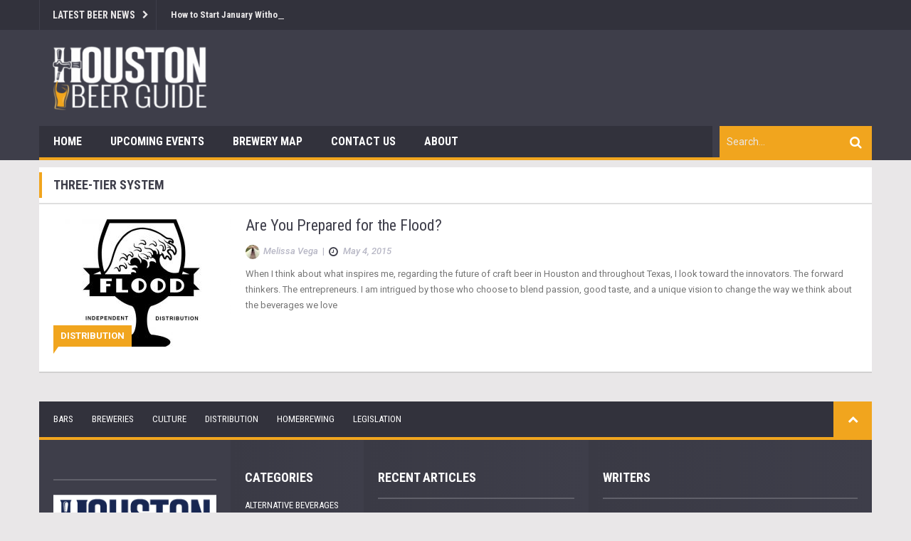

--- FILE ---
content_type: text/html
request_url: https://houstonbeerguide.com/tag/three-tier-system/
body_size: 10997
content:
<!DOCTYPE html>
<html dir="ltr" lang="en-US"
	prefix="og: https://ogp.me/ns#" >
    <head>
        <meta charset="UTF-8">
        
        <meta name="viewport" content="width=device-width, initial-scale=1.0">
        <link rel="pingback" href="https://houstonbeerguide.com/xmlrpc.php" /> 
        
		<!-- All in One SEO 4.4.2 - aioseo.com -->
		<title>Three-Tier System - Houston Beer Guide</title>
		<meta name="robots" content="max-image-preview:large" />
		<link rel="canonical" href="https://houstonbeerguide.com/tag/three-tier-system/" />
		<meta name="generator" content="All in One SEO (AIOSEO) 4.4.2" />
		<script type="application/ld+json" class="aioseo-schema">
			{"@context":"https:\/\/schema.org","@graph":[{"@type":"BreadcrumbList","@id":"https:\/\/houstonbeerguide.com\/tag\/three-tier-system\/#breadcrumblist","itemListElement":[{"@type":"ListItem","@id":"https:\/\/houstonbeerguide.com\/#listItem","position":1,"item":{"@type":"WebPage","@id":"https:\/\/houstonbeerguide.com\/","name":"Home","description":"Online beer news and reviews for the city of Houston","url":"https:\/\/houstonbeerguide.com\/"},"nextItem":"https:\/\/houstonbeerguide.com\/tag\/three-tier-system\/#listItem"},{"@type":"ListItem","@id":"https:\/\/houstonbeerguide.com\/tag\/three-tier-system\/#listItem","position":2,"item":{"@type":"WebPage","@id":"https:\/\/houstonbeerguide.com\/tag\/three-tier-system\/","name":"Three-Tier System","url":"https:\/\/houstonbeerguide.com\/tag\/three-tier-system\/"},"previousItem":"https:\/\/houstonbeerguide.com\/#listItem"}]},{"@type":"CollectionPage","@id":"https:\/\/houstonbeerguide.com\/tag\/three-tier-system\/#collectionpage","url":"https:\/\/houstonbeerguide.com\/tag\/three-tier-system\/","name":"Three-Tier System - Houston Beer Guide","inLanguage":"en-US","isPartOf":{"@id":"https:\/\/houstonbeerguide.com\/#website"},"breadcrumb":{"@id":"https:\/\/houstonbeerguide.com\/tag\/three-tier-system\/#breadcrumblist"}},{"@type":"Organization","@id":"https:\/\/houstonbeerguide.com\/#organization","name":"Houston Beer Guide","url":"https:\/\/houstonbeerguide.com\/","logo":{"@type":"ImageObject","url":"https:\/\/houstonbeerguide.com\/wp-content\/uploads\/2023\/07\/362691371_1637901306707417_2134289767958421896_n-e1690301665125.jpg","@id":"https:\/\/houstonbeerguide.com\/#organizationLogo","width":200,"height":200},"image":{"@id":"https:\/\/houstonbeerguide.com\/#organizationLogo"}},{"@type":"WebSite","@id":"https:\/\/houstonbeerguide.com\/#website","url":"https:\/\/houstonbeerguide.com\/","name":"Houston Beer Guide","description":"Online beer news and reviews for the city of Houston","inLanguage":"en-US","publisher":{"@id":"https:\/\/houstonbeerguide.com\/#organization"}}]}
		</script>
		<!-- All in One SEO -->


	<!-- This site is optimized with the Yoast SEO plugin v15.5 - https://yoast.com/wordpress/plugins/seo/ -->
	<meta name="robots" content="index, follow, max-snippet:-1, max-image-preview:large, max-video-preview:-1" />
	<link rel="canonical" href="https://houstonbeerguide.com/tag/three-tier-system/" />
	<meta property="og:locale" content="en_US" />
	<meta property="og:type" content="article" />
	<meta property="og:title" content="Three-Tier System Archives &#8902; Houston Beer Guide" />
	<meta property="og:url" content="https://houstonbeerguide.com/tag/three-tier-system/" />
	<meta property="og:site_name" content="Houston Beer Guide" />
	<meta name="twitter:card" content="summary" />
	<meta name="twitter:site" content="@HoustonBeer" />
	<script type="application/ld+json" class="yoast-schema-graph">{"@context":"https://schema.org","@graph":[{"@type":"Organization","@id":"https://houstonbeerguide.com/#organization","name":"Houston Beer Guide","url":"https://houstonbeerguide.com/","sameAs":["https://www.facebook.com/HoustonBeerGuide/","https://www.instagram.com/houstonbeer/","https://twitter.com/HoustonBeer"],"logo":{"@type":"ImageObject","@id":"https://houstonbeerguide.com/#logo","inLanguage":"en-US","url":"https://houstonbeerguide.com/wp-content/uploads/2015/04/HBG_logo_full-e1428370675939.png","width":700,"height":287,"caption":"Houston Beer Guide"},"image":{"@id":"https://houstonbeerguide.com/#logo"}},{"@type":"WebSite","@id":"https://houstonbeerguide.com/#website","url":"https://houstonbeerguide.com/","name":"Houston Beer Guide","description":"Online beer news and reviews for the city of Houston","publisher":{"@id":"https://houstonbeerguide.com/#organization"},"potentialAction":[{"@type":"SearchAction","target":"https://houstonbeerguide.com/?s={search_term_string}","query-input":"required name=search_term_string"}],"inLanguage":"en-US"},{"@type":"CollectionPage","@id":"https://houstonbeerguide.com/tag/three-tier-system/#webpage","url":"https://houstonbeerguide.com/tag/three-tier-system/","name":"Three-Tier System Archives &#8902; Houston Beer Guide","isPartOf":{"@id":"https://houstonbeerguide.com/#website"},"inLanguage":"en-US","potentialAction":[{"@type":"ReadAction","target":["https://houstonbeerguide.com/tag/three-tier-system/"]}]}]}</script>
	<!-- / Yoast SEO plugin. -->


<link rel='dns-prefetch' href='//maps.google.com' />
<link rel='dns-prefetch' href='//s.w.org' />
<link rel="alternate" type="application/rss+xml" title="Houston Beer Guide &raquo; Feed" href="https://houstonbeerguide.com/feed/" />
<link rel="alternate" type="application/rss+xml" title="Houston Beer Guide &raquo; Comments Feed" href="https://houstonbeerguide.com/comments/feed/" />
<link rel="alternate" type="application/rss+xml" title="Houston Beer Guide &raquo; Three-Tier System Tag Feed" href="https://houstonbeerguide.com/tag/three-tier-system/feed/" />
		<script type="text/javascript">
			window._wpemojiSettings = {"baseUrl":"https:\/\/s.w.org\/images\/core\/emoji\/13.0.1\/72x72\/","ext":".png","svgUrl":"https:\/\/s.w.org\/images\/core\/emoji\/13.0.1\/svg\/","svgExt":".svg","source":{"concatemoji":"https:\/\/houstonbeerguide.com\/wp-includes\/js\/wp-emoji-release.min.js?ver=5.6.16"}};
			!function(e,a,t){var n,r,o,i=a.createElement("canvas"),p=i.getContext&&i.getContext("2d");function s(e,t){var a=String.fromCharCode;p.clearRect(0,0,i.width,i.height),p.fillText(a.apply(this,e),0,0);e=i.toDataURL();return p.clearRect(0,0,i.width,i.height),p.fillText(a.apply(this,t),0,0),e===i.toDataURL()}function c(e){var t=a.createElement("script");t.src=e,t.defer=t.type="text/javascript",a.getElementsByTagName("head")[0].appendChild(t)}for(o=Array("flag","emoji"),t.supports={everything:!0,everythingExceptFlag:!0},r=0;r<o.length;r++)t.supports[o[r]]=function(e){if(!p||!p.fillText)return!1;switch(p.textBaseline="top",p.font="600 32px Arial",e){case"flag":return s([127987,65039,8205,9895,65039],[127987,65039,8203,9895,65039])?!1:!s([55356,56826,55356,56819],[55356,56826,8203,55356,56819])&&!s([55356,57332,56128,56423,56128,56418,56128,56421,56128,56430,56128,56423,56128,56447],[55356,57332,8203,56128,56423,8203,56128,56418,8203,56128,56421,8203,56128,56430,8203,56128,56423,8203,56128,56447]);case"emoji":return!s([55357,56424,8205,55356,57212],[55357,56424,8203,55356,57212])}return!1}(o[r]),t.supports.everything=t.supports.everything&&t.supports[o[r]],"flag"!==o[r]&&(t.supports.everythingExceptFlag=t.supports.everythingExceptFlag&&t.supports[o[r]]);t.supports.everythingExceptFlag=t.supports.everythingExceptFlag&&!t.supports.flag,t.DOMReady=!1,t.readyCallback=function(){t.DOMReady=!0},t.supports.everything||(n=function(){t.readyCallback()},a.addEventListener?(a.addEventListener("DOMContentLoaded",n,!1),e.addEventListener("load",n,!1)):(e.attachEvent("onload",n),a.attachEvent("onreadystatechange",function(){"complete"===a.readyState&&t.readyCallback()})),(n=t.source||{}).concatemoji?c(n.concatemoji):n.wpemoji&&n.twemoji&&(c(n.twemoji),c(n.wpemoji)))}(window,document,window._wpemojiSettings);
		</script>
		<style type="text/css">
img.wp-smiley,
img.emoji {
	display: inline !important;
	border: none !important;
	box-shadow: none !important;
	height: 1em !important;
	width: 1em !important;
	margin: 0 .07em !important;
	vertical-align: -0.1em !important;
	background: none !important;
	padding: 0 !important;
}
</style>
	<link rel='stylesheet' id='wp-block-library-css'  href='https://houstonbeerguide.com/wp-includes/css/dist/block-library/style.min.css?ver=5.6.16' type='text/css' media='all' />
<link rel='stylesheet' id='kopa-woocommerce-css-css'  href='https://houstonbeerguide.com/wp-content/themes/ad-mag/woocommerce/css/woocommerce.css?ver=5.6.16' type='text/css' media='all' />
<link rel='stylesheet' id='kopa-bootstrap-css'  href='https://houstonbeerguide.com/wp-content/themes/ad-mag/css/bootstrap.css?ver=5.6.16' type='text/css' media='all' />
<link rel='stylesheet' id='kopa-font-awesome-css'  href='https://houstonbeerguide.com/wp-content/themes/ad-mag/css/font-awesome.css?ver=5.6.16' type='text/css' media='all' />
<link rel='stylesheet' id='kopa-superfish-css'  href='https://houstonbeerguide.com/wp-content/themes/ad-mag/css/superfish.css?ver=5.6.16' type='text/css' media='all' />
<link rel='stylesheet' id='kopa-megafish-css'  href='https://houstonbeerguide.com/wp-content/themes/ad-mag/css/megafish.css?ver=5.6.16' type='text/css' media='all' />
<link rel='stylesheet' id='kopa-navgoco-css'  href='https://houstonbeerguide.com/wp-content/themes/ad-mag/css/jquery.navgoco.css?ver=5.6.16' type='text/css' media='all' />
<link rel='stylesheet' id='kopa-owl.carousel-css'  href='https://houstonbeerguide.com/wp-content/themes/ad-mag/css/owl.carousel.css?ver=5.6.16' type='text/css' media='all' />
<link rel='stylesheet' id='kopa-owl.theme-css'  href='https://houstonbeerguide.com/wp-content/themes/ad-mag/css/owl.theme.css?ver=5.6.16' type='text/css' media='all' />
<link rel='stylesheet' id='kopa-bootstrap-slider-css'  href='https://houstonbeerguide.com/wp-content/themes/ad-mag/css/bootstrap-slider.css?ver=5.6.16' type='text/css' media='all' />
<link rel='stylesheet' id='kopa-style-css'  href='https://houstonbeerguide.com/wp-content/themes/ad-mag/style.css?ver=5.6.16' type='text/css' media='all' />
<style id='kopa-style-inline-css' type='text/css'>

        ::selection {
            background: #f1a51e;
        }
        ::-moz-selection {
            background: #f1a51e;
        }
        .woocommerce .star-rating span:before, .woocommerce-page .star-rating span:before{
            color: #f1a51e;
        }

        a:hover, a:active,
        h1 a:hover, h2 a:hover, h3 a:hover, h4 a:hover, h5 a:hover, h6 a:hover, .h1 a:hover, 
        .kopa-dropcap a:hover, .h2 a:hover, .h3 a:hover, .h4 a:hover, .h5 a:hover, .h6 a:hover, 
        .filters-options li a:hover, .txt-decoration-2, .txt-style, .kopa-dropcap, 
        .kopa-social-links.style4 ul li a:hover, .kopa-e-list.list-unorder,
        .kopa-ticker .ticker-content a:hover, .top-menu > li ul li a:hover, 
        .top-menu > li ul li.current-menu-item > a, 
        .top-nav-mobile .top-menu-mobile > li > a:hover, 
        .top-nav-mobile .top-menu-mobile > li ul li a:hover, 
        .top-nav-mobile .top-menu-mobile > li ul.sub-menu li a:hover, 
        .main-menu .sf-with-ul:after, .main-menu > li ul.sub-menu li a:hover,
        .main-menu > li ul.sub-menu li.current-menu-item > a, .sf-mega .entry-title a:hover,
        .kopa-list-sub-widget .widget-title, .main-nav-mobile .pull i, 
        .main-nav-mobile .main-menu-mobile > li > a:hover, 
        .main-nav-mobile .main-menu-mobile > li.current-menu-item > a, 
        .main-nav-mobile .main-menu-mobile > li .sub-menu li a:hover, 
        .main-nav-mobile .main-menu-mobile > li .sub-menu li.current-menu-item > a,
        .sf-mega-mobile .entry-title a:hover, .thumb-icon.style1, 
        .more-link:after, .entry-meta > span a, .entry-meta > p a,
        .entry-meta > a:hover span, .kopa-breadcrumb span,
        .contact-box .input-label > span, .comment-box .input-label > span, 
        .contact-info address a, .kopa-rating li, .kopa-loadmore, .widget-title.style1,
        .widget-title.style3 span, .widget-title.style5 span, 
        .widget-title.style5 a:hover, .widget_rss > ul > li a, .post-date,
        .tagcloud a:hover, .widget_calendar thead th, .widget_calendar tbody a,
        .kopa-newsletter-widget .newsletter-form .input-area label.error,
        .entry-content.style1 a:hover, .entry-content.style2 a:hover, 
        .entry-content.style3 a:hover, .entry-content.style1 .entry-meta > a:hover span, 
        .entry-content.style2 .entry-meta > a:hover span, 
        .entry-content.style3 .entry-meta > a:hover span, 
        .article-list-2 .pd-20 > ul > li .entry-item .entry-title a:hover,
        .article-list-2 .pd-20 > ul > li .order-num, .article-list-2 .more-link:hover,
        .num-rating, .kopa-comment-widget .pd-20 .entry-item > p a,
        .kopa-comment-widget .pd-20 .kopa-view-all a:hover, .article-list-14 a:hover,
        .article-list-23 .pd-20 .entry-item .entry-content .entry-meta > a span,
        .single-other-post > div > .entry-item .entry-content > a, 
        .kopa-author .author-content .author-name a, .error-404 .left-col p,
        .error-404 .right-col h1, .error-404 .right-col a:hover, #bottom-sidebar a:hover,
        #bottom-sidebar .textwidget > ul > li a:hover, #bottom-sidebar .tagcloud a:hover,
        #bottom-sidebar .entry-meta > a:hover span, #copyright a:hover, 
        .kopa-footer-nav .footer-menu li a:hover
        {
            color: #f1a51e;
        }

        blockquote span, .thumb-icon.style1:hover, .kopa-follow-widget a:hover span
        {
            color: #f1a51e; !important;
        }

        .element-title:before, .widget-title.style3:before, .widget-title.style5:before,
        .kopa-blockquote.style3, .txt-highlight, 
        .panel-group .panel .panel-heading:before, 
        .panel-group.style1 .panel .panel-heading.active > .panel-title a .btn-title,
        .panel-group.style1 .panel .panel-heading.active > .panel-title a:before,
        .nav-tabs > li > a:before, .kopa-tab.style1 .nav-tabs li > a:hover:before,
        .kopa-tab.style1 .nav-tabs li.active > a:before, 
        .kopa-tab.style1 .nav-tabs li.active > a:hover:before, 
        .kopa-tab.style1 .nav-tabs li.active > a:focus:before,
        .progress .progress-bar, .progress .progress-bar-danger, 
        .slider.slider-horizontal .slider-selection, .kopa-button:hover, .color-button:hover,
        .kopa-social-links.style-bg-color ul li a:hover, .kopa-search-box .search-form  .search-text,
        .main-menu > li:hover > a, .main-menu > li.current-menu-item > a, 
        .entry-thumb > h5, .entry-thumb .kopa-rating, .entry-thumb .entry-view,
        .thumb-icon, .kopa-pagination ul li span.current, .kopa-pagination ul li a.current,
        .kopa-pagination ul li a.prev:hover, .kopa-pagination ul li a.next:hover,
        .kopa-pagination ul li:hover a, .kopa-pagination ul li.current a,
        .owl-theme .owl-controls.style2 .owl-buttons div:hover,
        .owl-theme .owl-controls.style3 .owl-buttons div:hover,
        .owl-theme .owl-controls.style3 .owl-pagination .owl-page.active span, 
        .owl-theme .owl-controls.style3 .owl-pagination .owl-page:hover span,
        .kopa-owl-prev > i:hover, .kopa-owl-next > i:hover, 
        .contact-box input#submit-contact, .contact-box input#submit-comment, 
        .contact-box textarea#submit-contact, .contact-box textarea#submit-comment, 
        .comment-box input#submit-contact, .comment-box input#submit-comment, 
        .comment-box textarea#submit-contact, .comment-box textarea#submit-comment,
        .contact-box label.error, .comment-box label.error, 
        .filters-options li.active, .filters-options li:hover, 
        .btn-add-to-cart:hover, .btn-detail:hover, 
        .widget_search .search-form .search-submit, .kopa-follow-widget a i,
        .h5-content, .order-num, .sale-icon, .new-icon, .entry-categories.style-s a,
        .kopa-post-review .rv-thumb, .kopa-tag-box span, .kopa-share-post ul li a:hover,
        #comments > h3, 
        #comments .comments-list .comment .comment-wrap .media-body > header .comment-button > a:hover, 
        .error-404 .left-col p, .scrollup, .scrollup:hover, .entry-thumb
        {
            background: #f1a51e;
        }
        .panel-group.style1 .panel .panel-heading.active > .panel-title a .btn-title,
        .progress.bar-danger, .slider.slider-horizontal .slider-track, 
        .entry-thumb.style2:before,
        .kopa-pagination ul li span.current, .kopa-pagination ul li a.current,
        .kopa-pagination ul li a.prev:hover, .kopa-pagination ul li a.next:hover,
        .kopa-pagination ul li:hover a, .kopa-pagination ul li.current a,
        .owl-theme .owl-controls .owl-page.active span, 
        .owl-theme .owl-controls .owl-page:hover span,
        .contact-box input:focus, .contact-box textarea:focus, 
        .comment-box input:focus, .comment-box textarea:focus,
        .tagcloud a:hover, #bottom-sidebar .more-link:hover
        {
          border-color: #f1a51e;
        }
        .kopa-blockquote.style1, .entry-thumb > h5:before, .entry-thumb .kopa-rating:before,
        .filters-options li.active:before, .filters-options li:hover:before,
        .h5-content:before, .order-num:before{
          border-top-color: #f1a51e;
        }
        .kopa-header-bottom .header-bottom-wrap, .bottom-area-1{
          border-bottom-color: #f1a51e;
        }
        .kopa-blockquote.style2 {
          border-left-color: #f1a51e;
        }
        .progress, .filters-options li.active:after, .filters-options li:hover:after,
        .widget_search.style1 .search-form .search-submit:after{
          border-right-color: #f1a51e;
        }


        /*--- woocommerce ---*/   


        .woocommerce ul.products > li .price, .woocommerce ul.products li.product .price, 
        .woocommerce-page ul.products > li .price, 
        .woocommerce-page ul.products li.product .price, .woocommerce div.product p.price, 
        .woocommerce #content div.product p.price, .woocommerce div.product span.price, 
        .woocommerce #content div.product span.price, .woocommerce-page div.product p.price, 
        .woocommerce-page #content div.product p.price, 
        .woocommerce-page div.product span.price, 
        .woocommerce-page #content div.product span.price, .woocommerce a.button:before, 
        .woocommerce button.button:before, .woocommerce input.button:before, 
        .woocommerce input#submit:before, .woocommerce #content input.button:before, 
        .woocommerce .comment-box input#submit:before, 
        .woocommerce div.product form.cart .button:before, 
        .woocommerce #content div.product form.cart .button:before, 
        .woocommerce-page a.button:before, .woocommerce-page button.button:before, 
        .woocommerce-page input.button:before, .woocommerce-page input#submit:before, 
        .woocommerce-page #content input.button:before, 
        .woocommerce-page .comment-box input#submit:before,
        .woocommerce-page div.product form.cart .button:before, 
        .woocommerce-page #content div.product form.cart .button:before, 
        .woocommerce ul.cart_list > li ins, .woocommerce ul.product_list_widget > li ins, 
        .woocommerce-page ul.cart_list > li ins, 
        .woocommerce-page ul.product_list_widget > li ins, 
        .woocommerce .quantity, .woocommerce #content .quantity, 
        .woocommerce .widget_shopping_cart_content a.button:hover, 
        .woocommerce-page .quantity, .woocommerce-page #content .quantity, 
        .woocommerce-page .widget_shopping_cart_content a.button:hover,
        .woocommerce .widget_shopping_cart .total span, 
        .woocommerce-page .widget_shopping_cart .total span
        {
            color: #f1a51e;
        }


        .woocommerce ul.products > li .onsale, .woocommerce ul.products li.product .onsale, 
        .woocommerce-page ul.products > li .onsale, 
        .woocommerce-page ul.products li.product .onsale, 
        .woocommerce span.onsale, .woocommerce-page span.onsale, 
        .woocommerce input#submit:hover:hover, .woocommerce #respond input#submit:hover, 
        .woocommerce-page input#submit:hover:hover, 
        .woocommerce-page #respond input#submit:hover, .woocommerce a.button, 
        .woocommerce button.button, .woocommerce input.button, 
        .woocommerce input#submit, .woocommerce #content input.button, 
        .woocommerce .comment-box input#submit,
        .woocommerce div.product form.cart .button, 
        .woocommerce #content div.product form.cart .button, .woocommerce-page a.button, 
        .woocommerce-page button.button, .woocommerce-page input.button, 
        .woocommerce-page input#submit, .woocommerce-page #content input.button, 
        .woocommerce-page .comment-box input#submit,
        .woocommerce-page div.product form.cart .button, 
        .woocommerce-page #content div.product form.cart .button, .woocommerce a.button.alt, 
        .woocommerce button.button.alt, .woocommerce input.button.alt, 
        .woocommerce input#submit.alt, .woocommerce #content input.button.alt, 
        .woocommerce .comment-box input#submit.alt,
        .woocommerce div.product form.cart .button.alt, 
        .woocommerce #content div.product form.cart .button.alt, 
        .woocommerce-page a.button.alt, .woocommerce-page button.button.alt, 
        .woocommerce-page input.button.alt, .woocommerce-page input#submit.alt, 
        .woocommerce-page #content input.button.alt, .woocommerce-page 
        .comment-box input#submit.alt,
        .woocommerce-page div.product form.cart .button.alt, 
        .woocommerce-page #content div.product form.cart .button.alt, 
        .woocommerce nav.woocommerce-pagination ul li:hover a, 
        .woocommerce nav.woocommerce-pagination ul li.current a, 
        .woocommerce nav.woocommerce-pagination ul.page-numbers li:hover a, 
        .woocommerce nav.woocommerce-pagination ul.page-numbers li.current a, 
        .woocommerce #content nav.woocommerce-pagination ul li:hover a, 
        .woocommerce #content nav.woocommerce-pagination ul li.current a, 
        .woocommerce #content nav.woocommerce-pagination ul.page-numbers li:hover a, 
        .woocommerce #content nav.woocommerce-pagination ul.page-numbers li.current a, 
        .woocommerce-page nav.woocommerce-pagination ul li:hover a, 
        .woocommerce-page nav.woocommerce-pagination ul li.current a, 
        .woocommerce-page nav.woocommerce-pagination ul.page-numbers li:hover a, 
        .woocommerce-page nav.woocommerce-pagination ul.page-numbers li.current a, 
        .woocommerce-page #content nav.woocommerce-pagination ul li:hover a, 
        .woocommerce-page #content nav.woocommerce-pagination ul li.current a, 
        .woocommerce-page #content nav.woocommerce-pagination ul.page-numbers li:hover a, 
        .woocommerce-page #content nav.woocommerce-pagination ul.page-numbers li.current a,
        .woocommerce nav.woocommerce-pagination ul li.current span, 
        .woocommerce nav.woocommerce-pagination ul.page-numbers li.current span, 
        .woocommerce #content nav.woocommerce-pagination ul li.current span, 
        .woocommerce #content nav.woocommerce-pagination ul.page-numbers li.current span, 
        .woocommerce-page nav.woocommerce-pagination ul li.current span, 
        .woocommerce-page nav.woocommerce-pagination ul.page-numbers li.current span, 
        .woocommerce-page #content nav.woocommerce-pagination ul li.current span, 
        .woocommerce-page #content nav.woocommerce-pagination ul.page-numbers li.current span,
        .woocommerce .woocommerce-message:before, .woocommerce .woocommerce-error:before, 
        .woocommerce .woocommerce-info:before, .woocommerce-page .woocommerce-message:before, 
        .woocommerce-page .woocommerce-error:before, 
        .woocommerce-page .woocommerce-info:before, 
        .woocommerce .quantity .plus:hover, .woocommerce .quantity .minus:hover, 
        .woocommerce-page .quantity .plus:hover, .woocommerce-page .quantity .minus:hover, 
        .woocommerce.widget.widget_product_search form input[type="submit"], 
        .woocommerce-page.widget.widget_product_search form input[type="submit"], 
        .woocommerce .widget_price_filter .ui-slider .ui-slider-range, 
        .woocommerce-page .widget_price_filter .ui-slider .ui-slider-range 
        {
          background: #f1a51e;
        }
        .woocommerce nav.woocommerce-pagination ul li span.current, 
        .woocommerce nav.woocommerce-pagination ul.page-numbers li span.current, 
        .woocommerce #content nav.woocommerce-pagination ul li span.current, 
        .woocommerce #content nav.woocommerce-pagination ul.page-numbers li span.current, 
        .woocommerce-page nav.woocommerce-pagination ul li span.current, 
        .woocommerce-page nav.woocommerce-pagination ul.page-numbers li span.current, 
        .woocommerce-page #content nav.woocommerce-pagination ul li span.current, 
        .woocommerce-page #content nav.woocommerce-pagination ul.page-numbers li span.current
        {
          background: #f1a51e; !important;
        }
        .woocommerce nav.woocommerce-pagination ul li:hover a, 
        .woocommerce nav.woocommerce-pagination ul li.current a, 
        .woocommerce nav.woocommerce-pagination ul.page-numbers li:hover a, 
        .woocommerce nav.woocommerce-pagination ul.page-numbers li.current a, 
        .woocommerce #content nav.woocommerce-pagination ul li:hover a, 
        .woocommerce #content nav.woocommerce-pagination ul li.current a, 
        .woocommerce #content nav.woocommerce-pagination ul.page-numbers li:hover a, 
        .woocommerce #content nav.woocommerce-pagination ul.page-numbers li.current a, 
        .woocommerce-page nav.woocommerce-pagination ul li:hover a, 
        .woocommerce-page nav.woocommerce-pagination ul li.current a, 
        .woocommerce-page nav.woocommerce-pagination ul.page-numbers li:hover a, 
        .woocommerce-page nav.woocommerce-pagination ul.page-numbers li.current a, 
        .woocommerce-page #content nav.woocommerce-pagination ul li:hover a, 
        .woocommerce-page #content nav.woocommerce-pagination ul li.current a, 
        .woocommerce-page #content nav.woocommerce-pagination ul.page-numbers li:hover a, 
        .woocommerce-page #content nav.woocommerce-pagination ul.page-numbers li.current a,
        .woocommerce nav.woocommerce-pagination ul li span.current, 
        .woocommerce nav.woocommerce-pagination ul.page-numbers li span.current, 
        .woocommerce #content nav.woocommerce-pagination ul li span.current, 
        .woocommerce #content nav.woocommerce-pagination ul.page-numbers li span.current, 
        .woocommerce-page nav.woocommerce-pagination ul li span.current, 
        .woocommerce-page nav.woocommerce-pagination ul.page-numbers li span.current, 
        .woocommerce-page #content nav.woocommerce-pagination ul li span.current, 
        .woocommerce-page #content nav.woocommerce-pagination ul.page-numbers li span.current, 
        .woocommerce .woocommerce-message, .woocommerce .woocommerce-error, 
        .woocommerce .woocommerce-info, .woocommerce-page .woocommerce-message, 
        .woocommerce-page .woocommerce-error, .woocommerce-page .woocommerce-info,
        .woocommerce form .form-row.validate-required.woocommerce-invalid .chzn-single, 
        .woocommerce form .form-row.validate-required.woocommerce-invalid .chzn-drop, 
        .woocommerce form .form-row.validate-required.woocommerce-invalid input.input-text, 
        .woocommerce form .form-row.validate-required.woocommerce-invalid select, 
        .woocommerce-page form .form-row.validate-required.woocommerce-invalid .chzn-single, 
        .woocommerce-page form .form-row.validate-required.woocommerce-invalid .chzn-drop, 
        .woocommerce-page form .form-row.validate-required.woocommerce-invalid input.input-text,
        .woocommerce-page form .form-row.validate-required.woocommerce-invalid select
        {
            border-color: #f1a51e;
        }
        .kopa-pagination-widget ul li:hover,
        .kopa-pagination-widget ul li.current {
              color: #fff;
              background: #f1a51e;
              border-color: #f1a51e;
            }
        
</style>
<link rel='stylesheet' id='kopa-extra-css'  href='https://houstonbeerguide.com/wp-content/themes/ad-mag/css/extra.css?ver=5.6.16' type='text/css' media='all' />
<script type='text/javascript' id='jquery-core-js-extra'>
/* <![CDATA[ */
var kopa_front_variable = {"ajax":{"url":"https:\/\/houstonbeerguide.com\/wp-admin\/admin-ajax.php"},"template":{"post_id":0}};
/* ]]> */
</script>
<script type='text/javascript' src='https://houstonbeerguide.com/wp-includes/js/jquery/jquery.min.js?ver=3.5.1' id='jquery-core-js'></script>
<script type='text/javascript' src='https://houstonbeerguide.com/wp-includes/js/jquery/jquery-migrate.min.js?ver=3.3.2' id='jquery-migrate-js'></script>
<link rel="https://api.w.org/" href="https://houstonbeerguide.com/wp-json/" /><link rel="alternate" type="application/json" href="https://houstonbeerguide.com/wp-json/wp/v2/tags/52" /><link rel="EditURI" type="application/rsd+xml" title="RSD" href="https://houstonbeerguide.com/xmlrpc.php?rsd" />
<link rel="wlwmanifest" type="application/wlwmanifest+xml" href="https://houstonbeerguide.com/wp-includes/wlwmanifest.xml" /> 
<meta name="generator" content="WordPress 5.6.16" />
<link rel="apple-touch-icon" sizes="180x180" href="/wp-content/uploads/fbrfg/apple-touch-icon.png">
<link rel="icon" type="image/png" href="/wp-content/uploads/fbrfg/favicon-32x32.png" sizes="32x32">
<link rel="icon" type="image/png" href="/wp-content/uploads/fbrfg/favicon-16x16.png" sizes="16x16">
<link rel="manifest" href="/wp-content/uploads/fbrfg/manifest.json">
<link rel="mask-icon" href="/wp-content/uploads/fbrfg/safari-pinned-tab.svg" color="#5bbad5">
<link rel="shortcut icon" href="/wp-content/uploads/fbrfg/favicon.ico">
<meta name="msapplication-config" content="/wp-content/uploads/fbrfg/browserconfig.xml">
<meta name="theme-color" content="#ffffff"><!--[if lt IE 9]>
            <link rel="stylesheet" href="https://houstonbeerguide.com/wp-content/themes/ad-mag/css/ie.css" type="text/css" media="all" />
            <![endif]-->

            <!--[if IE 9]>
                <link rel="stylesheet" href="https://houstonbeerguide.com/wp-content/themes/ad-mag/css/ie9.css" type="text/css" media="all" />
            <![endif]--><style id='kopa-user-custom-css' type='text/css'>#main-content {
  padding-top: 10px;
}
.kopa-header-middle {
  padding: 16px 0;
}</style>        <meta name="google-site-verification" content="RYkT0t5mLgqozmzb_93f39MRx9m5sdNrwycfoT5uiIM" />
</head>
    
<body class="archive tag tag-three-tier-system tag-52">
<div id="fb-root"></div>
<script>(function(d, s, id) {
  var js, fjs = d.getElementsByTagName(s)[0];
  if (d.getElementById(id)) return;
  js = d.createElement(s); js.id = id;
  js.src = "//connect.facebook.net/en_US/sdk.js#xfbml=1&version=v2.5";
  fjs.parentNode.insertBefore(js, fjs);
}(document, 'script', 'facebook-jssdk'));</script>
    <header class="kopa-header">

        <div class="kopa-header-top">  

            <div class="wrapper">

                            <div class="header-top-left">

                <div class="kopa-ticker">
                                            <h6 class="ticker-title">Latest Beer News</h6>
                                        <ul id="js-news" class="">
                                                    <li><a href="https://houstonbeerguide.com/how-to-start-january-without-quitting-by-february/">How to Start January Without Quitting by February</a></li>
                                                    <li><a href="https://houstonbeerguide.com/lessons-from-a-year-without-alcohol/">Lessons from a Year Without Alcohol</a></li>
                                                    <li><a href="https://houstonbeerguide.com/a-new-kind-of-buzz-from-hops-to-hemp-with-h-h-soda-co/">A New Kind of Buzz: From Hops to Hemp with H.H. Soda Co.</a></li>
                                                    <li><a href="https://houstonbeerguide.com/frost-fest-returns-to-frost-town-brewing/">Frost Fest Returns to Frost Town Brewing</a></li>
                                                    <li><a href="https://houstonbeerguide.com/stout-season-is-back-back-pew-releases-canto-v/">Stout season is back! Back Pew Releases Canto V</a></li>
                                            </ul>
                </div>
                <!--/end kopa-ticker-->

            </div> 
            <!-- header-top-left -->  
        
                <div class="header-top-right">
                                            <nav class="top-nav">
                                                    </nav>
                        <!-- top-nav -->

                        <nav class="top-nav-mobile">
                            <a class="pull"><i class="fa fa-bars"></i></a>
                               
                        </nav>
                        <!-- top-nav -->
                    
                </div>
               <!-- header-top-right -->   

            </div>  
            <!-- wrapper -->

        </div>
        <!-- kopa-header-top -->

        <div class="kopa-header-middle">

            <div class="wrapper">
                                    <div class="kopa-logo">
                        <a href="https://houstonbeerguide.com"><img src="https://houstonbeerguide.com/wp-content/uploads/2015/05/HBG_logo_white-e1432766253909.png" alt="Houston Beer Guide"></a>
                    </div>
                    <!-- logo -->
                
                                            
            </div>
            <!-- wrapper -->

        </div>
        <!-- kopa-header-middle -->

        <div class="kopa-header-bottom">

            <div class="wrapper">

                <div class="header-bottom-wrap">
                                        <nav class="kopa-main-nav">
                        <ul id="menu-middle-navigation" class="main-menu sf-menu"><li id="menu-item-232" class="menu-item menu-item-type-custom menu-item-object-custom menu-item-home menu-item-232"><a href="https://houstonbeerguide.com/">Home</a></li>
<li id="menu-item-5912" class="menu-item menu-item-type-post_type menu-item-object-page menu-item-5912"><a href="https://houstonbeerguide.com/upcoming-events/">Upcoming Events</a></li>
<li id="menu-item-2404" class="menu-item menu-item-type-post_type menu-item-object-page menu-item-2404"><a href="https://houstonbeerguide.com/houston-breweries-brewpubs-map/">Brewery Map</a></li>
<li id="menu-item-96" class="menu-item menu-item-type-post_type menu-item-object-page menu-item-96"><a href="https://houstonbeerguide.com/contact/">Contact Us</a></li>
<li id="menu-item-4682" class="menu-item menu-item-type-post_type menu-item-object-page menu-item-4682"><a href="https://houstonbeerguide.com/about2/">About</a></li>
</ul>               
                    </nav>
                    <!--/end main-nav-->

                    <nav class="main-nav-mobile">
                        <a class="pull">Menu<i class="fa fa-caret-down"></i></a>
                        <ul id="menu-middle-navigation-1" class="main-menu-mobile"><li class="menu-item menu-item-type-custom menu-item-object-custom menu-item-home menu-item-232"><a href="https://houstonbeerguide.com/">Home</a></li>
<li class="menu-item menu-item-type-post_type menu-item-object-page menu-item-5912"><a href="https://houstonbeerguide.com/upcoming-events/">Upcoming Events</a></li>
<li class="menu-item menu-item-type-post_type menu-item-object-page menu-item-2404"><a href="https://houstonbeerguide.com/houston-breweries-brewpubs-map/">Brewery Map</a></li>
<li class="menu-item menu-item-type-post_type menu-item-object-page menu-item-96"><a href="https://houstonbeerguide.com/contact/">Contact Us</a></li>
<li class="menu-item menu-item-type-post_type menu-item-object-page menu-item-4682"><a href="https://houstonbeerguide.com/about2/">About</a></li>
</ul>             
                    </nav>
                    <!--/end main-nav-->
                
                    <div class="kopa-search-box">
                        <form action="https://houstonbeerguide.com/" class="search-form clearfix" method="get">
                            <input type="text" onBlur="if (this.value == '')
                                this.value = this.defaultValue;" onFocus="if (this.value == this.defaultValue)
                                this.value = '';" value="Search..." name="s" class="search-text">
                            <button type="submit" class="search-submit">
                                <span class="fa fa-search"></span>
                            </button>
                        </form>
                        <!-- search-form -->
                    </div>
                    <!--search-box-->

                </div>
                <!-- header-bottom-wrap -->

            </div>
            <!-- wrapper -->

        </div>
        <!-- kopa-header-bottom -->

    </header>
    <!-- kopa-page-header -->        <!--/end .breadcrumb-->

    <div id="main-content" class="mb-20">

        <div class="wrapper">

            <div class="row">
            
                <div class="kopa-col-wrap">

                    
                    <div class="kopa-col-1 full-width">

                        
                        <div class="widget kopa-article-list-widget article-list-9">
                            <h3 class="widget-title style3">
                                Three-Tier System                            </h3>
                            <div class="pd-20">
                                <ul class="clearfix">
                                		                                    <li>
	                                        <article id="post-249" class="entry-item post-249 post type-post status-publish format-gallery has-post-thumbnail hentry category-distribution tag-ben-fullelove tag-brash-brewing tag-distributors tag-flood-distribution tag-jester-king tag-jolly-pumpkin tag-kevin-floyd tag-kevin-smith tag-kyle-white tag-lone-pint tag-mikkeller tag-oasis-texas-brewing-company tag-saint-arnold tag-shelton-brothers tag-three-tier-system tag-to-ol tag-vince-mandeville post_format-post-format-gallery">
	                                        			                                            <div class="entry-thumb style1">
                                                        <a href="https://houstonbeerguide.com/are-you-prepared-for-the-flood/" title="Are You Prepared for the Flood?">
    		                                                <img src="https://houstonbeerguide.com/wp-content/uploads/bfi_thumb/Flood_Logo-3cctozu6lyppu33ihsmtqi.jpg" alt="Are You Prepared for the Flood?" />                                                        </a>
		                                                <h5><a href="https://houstonbeerguide.com/category/distribution/">Distribution</a></h5>                                                        <span class="sticky-icon"></span>
		                                            </div>
		                                        	                                            <div class="entry-content">
	                                                <h4 class="entry-title" itemscope="" itemtype="http://schema.org/Event">
                                                        <a itemprop="name" href="https://houstonbeerguide.com/are-you-prepared-for-the-flood/">Are You Prepared for the Flood?</a>
                                                                                                            </h4>
	                                                <div class="entry-meta">
	                                                    <a href="https://houstonbeerguide.com/author/mel-vega/">
        <div class="entry-author">
            <img alt='&lt;span&gt;Melissa Vega&lt;/span&gt;' src='https://secure.gravatar.com/avatar/50ee2c294fc97364e20815642b7dff64?s=20&#038;d=mm&#038;r=g' srcset='https://secure.gravatar.com/avatar/50ee2c294fc97364e20815642b7dff64?s=40&#038;d=mm&#038;r=g 2x' class='avatar avatar-20 photo' height='20' width='20' loading='lazy'/><span>Melissa Vega</span>
        </div>
    </a>	                                                    &nbsp;|&nbsp;
	                                                    <span class="entry-date"><i class="fa fa-clock-o"></i>May 4, 2015</span>
	                                                </div>
	                                                <p>When I think about what inspires me, regarding the future of craft beer in Houston and throughout Texas, I look toward the innovators. The forward thinkers. The entrepreneurs. I am intrigued by those who choose to blend passion, good taste, and a unique vision to change the way we think about the beverages we love</p>
 
	                                            </div>
	                                        </article>
	                                    </li>
                                                                    </ul>

                                                                
                            </div>
                        </div>
                        <!-- widget --> 
                
                    </div>
                    <!-- kopa-col-1 -->

                    
                    
                </div>

            </div>
            <!-- row --> 
        
        </div>
        <!-- wrapper -->

    </div>
    <!-- main-content -->
    <div id="bottom-sidebar">

        <div class="wrapper">

            <div class="bottom-area-1">
                                    <nav class="bottom-nav">
                        <ul id="menu-bottom-navigation" class="bottom-menu"><li id="menu-item-81" class="menu-item menu-item-type-taxonomy menu-item-object-category menu-item-81"><a href="https://houstonbeerguide.com/category/bars/">Bars</a></li>
<li id="menu-item-80" class="menu-item menu-item-type-taxonomy menu-item-object-category menu-item-80"><a href="https://houstonbeerguide.com/category/breweries/">Breweries</a></li>
<li id="menu-item-84" class="menu-item menu-item-type-taxonomy menu-item-object-category menu-item-84"><a href="https://houstonbeerguide.com/category/culture/">Culture</a></li>
<li id="menu-item-83" class="menu-item menu-item-type-taxonomy menu-item-object-category menu-item-83"><a href="https://houstonbeerguide.com/category/distribution/">Distribution</a></li>
<li id="menu-item-82" class="menu-item menu-item-type-taxonomy menu-item-object-category menu-item-82"><a href="https://houstonbeerguide.com/category/homebrewing/">Homebrewing</a></li>
<li id="menu-item-79" class="menu-item menu-item-type-taxonomy menu-item-object-category menu-item-79"><a href="https://houstonbeerguide.com/category/legislation/">Legislation</a></li>
</ul>                    </nav>
                    <!--/end bottom-nav-->
                
                <a href="#" class="scrollup"><span class="fa fa-chevron-up"></span></a>

            </div>
            <!-- bottom-area-1 -->

            <div class="bottom-area-2">

                <div class="widget-area-1">

                    
                                            <div class="widget kopa-ads-widget">
                            <h3 class="widget-title style2"></h3>
                            <a href="https://houstonbeerguide.com"><img src="https://houstonbeerguide.com/wp-content/uploads/2015/04/HBG_home_logo.png" alt="Houston Beer Guide"></a>
                        </div>
                        <!-- widget --> 
                                                                <div class="widget widget_text">
                            <p>Please excuse our enthusiasm. We&#039;re not professional journalists, we&#039;re just passionate beer lovers. Our goal is to give Houston&#039;s beer community a voice. We hope you&#039;ll listen.</p>
                        </div>
                        <!-- widget --> 
                                    
                </div>
                <!-- widget-area-1 -->
                <div class="widget-area-2"><div id="categories-3" class="widget-odd widget-last widget-first widget-1 widget widget_categories"><h3 class="widget-title">Categories</h3>
			<ul>
					<li class="cat-item cat-item-557"><a href="https://houstonbeerguide.com/category/alternative-beverages/">Alternative Beverages</a>
</li>
	<li class="cat-item cat-item-9"><a href="https://houstonbeerguide.com/category/bars/">Bars</a>
</li>
	<li class="cat-item cat-item-132"><a href="https://houstonbeerguide.com/category/beer-festivals/">Beer Festivals</a>
</li>
	<li class="cat-item cat-item-275"><a href="https://houstonbeerguide.com/category/beers/">Beers</a>
</li>
	<li class="cat-item cat-item-8"><a href="https://houstonbeerguide.com/category/breweries/">Breweries</a>
</li>
	<li class="cat-item cat-item-450"><a href="https://houstonbeerguide.com/category/contributors/">Contributors</a>
</li>
	<li class="cat-item cat-item-12"><a href="https://houstonbeerguide.com/category/culture/">Culture</a>
</li>
	<li class="cat-item cat-item-11"><a href="https://houstonbeerguide.com/category/distribution/">Distribution</a>
</li>
	<li class="cat-item cat-item-379"><a href="https://houstonbeerguide.com/category/events/">Events</a>
</li>
	<li class="cat-item cat-item-534"><a href="https://houstonbeerguide.com/category/first-pour-videos/">First Pour Videos</a>
</li>
	<li class="cat-item cat-item-192"><a href="https://houstonbeerguide.com/category/free-stuff/">Free Stuff</a>
</li>
	<li class="cat-item cat-item-10"><a href="https://houstonbeerguide.com/category/homebrewing/">Homebrewing</a>
</li>
	<li class="cat-item cat-item-482"><a href="https://houstonbeerguide.com/category/houston-beer-month/">Houston Beer Month</a>
</li>
	<li class="cat-item cat-item-7"><a href="https://houstonbeerguide.com/category/legislation/">Legislation</a>
</li>
	<li class="cat-item cat-item-17"><a href="https://houstonbeerguide.com/category/reviews/">Reviews</a>
</li>
	<li class="cat-item cat-item-550"><a href="https://houstonbeerguide.com/category/steve-fraga-beer-photography/">Steve Fraga Beer Photography</a>
</li>
	<li class="cat-item cat-item-1"><a href="https://houstonbeerguide.com/category/uncategorized/">Uncategorized</a>
</li>
	<li class="cat-item cat-item-481"><a href="https://houstonbeerguide.com/category/video-review/">Video Review</a>
</li>
			</ul>

			</div></div>
                <div class="widget-area-3">
		 
			<div class="widget kopa-article-list-widget article-list-1">
					                <h3 class="widget-title style2">
	                	Recent Articles			        		                </h3>
	                            <ul class="clearfix">
                		                    <li>
	                        <article class="entry-item">
	                        			                            <div class="entry-thumb">
		                            	<a href="https://houstonbeerguide.com/how-to-start-january-without-quitting-by-february/" title="How to Start January Without Quitting by February">
			                                <img src="https://houstonbeerguide.com/wp-content/uploads/bfi_thumb/image-1-3o943g7j8fqo9i092xshe2.jpeg" alt="How to Start January Without Quitting by February" />			                            </a>
		                            </div>
	                               
	                            <div class="entry-content">
	                                <h4 class="entry-title" itemscope="" itemtype="http://schema.org/Event"><a itemprop="name" href="https://houstonbeerguide.com/how-to-start-january-without-quitting-by-february/">How to Start January Without Quitting by February</a></h4>
	                                <div class="entry-meta">
	                                    <span class="entry-date"><i class="fa fa-clock-o"></i>Jan 8, 2026</span>
	                                </div>
	                            </div>
	                        </article>
	                    </li>
	                	                    <li>
	                        <article class="entry-item">
	                        			                            <div class="entry-thumb">
		                            	<a href="https://houstonbeerguide.com/lessons-from-a-year-without-alcohol/" title="Lessons from a Year Without Alcohol">
			                                <img src="https://houstonbeerguide.com/wp-content/uploads/bfi_thumb/PXL_20250809_233513226-scaled-3o8hrx3vbjyz8z171rg8wa.jpg" alt="Lessons from a Year Without Alcohol" />			                            </a>
		                            </div>
	                               
	                            <div class="entry-content">
	                                <h4 class="entry-title" itemscope="" itemtype="http://schema.org/Event"><a itemprop="name" href="https://houstonbeerguide.com/lessons-from-a-year-without-alcohol/">Lessons from a Year Without Alcohol</a></h4>
	                                <div class="entry-meta">
	                                    <span class="entry-date"><i class="fa fa-clock-o"></i>Jan 5, 2026</span>
	                                </div>
	                            </div>
	                        </article>
	                    </li>
	                	                    <li>
	                        <article class="entry-item">
	                        			                            <div class="entry-thumb">
		                            	<a href="https://houstonbeerguide.com/a-new-kind-of-buzz-from-hops-to-hemp-with-h-h-soda-co/" title="A New Kind of Buzz: From Hops to Hemp with H.H. Soda Co.">
			                                <img src="https://houstonbeerguide.com/wp-content/uploads/bfi_thumb/Gemini_Generated_Image_mmi4bsmmi4bsmmi4-1-3o42mn2glv6kbwn8en8p3e.png" alt="A New Kind of Buzz: From Hops to Hemp with H.H. Soda Co." />			                            </a>
		                            </div>
	                               
	                            <div class="entry-content">
	                                <h4 class="entry-title" itemscope="" itemtype="http://schema.org/Event"><a itemprop="name" href="https://houstonbeerguide.com/a-new-kind-of-buzz-from-hops-to-hemp-with-h-h-soda-co/">A New Kind of Buzz: From Hops to Hemp with H.H. Soda Co.</a></h4>
	                                <div class="entry-meta">
	                                    <span class="entry-date"><i class="fa fa-clock-o"></i>Dec 17, 2025</span>
	                                </div>
	                            </div>
	                        </article>
	                    </li>
	                	                    <li>
	                        <article class="entry-item">
	                        			                            <div class="entry-thumb">
		                            	<a href="https://houstonbeerguide.com/frost-fest-returns-to-frost-town-brewing/" title="Frost Fest Returns to Frost Town Brewing">
			                                <img src="https://houstonbeerguide.com/wp-content/uploads/bfi_thumb/IMG_20251208_213650_006-3o25uzwtq1nry5l9g0f6ru.jpg" alt="Frost Fest Returns to Frost Town Brewing" />			                            </a>
		                            </div>
	                               
	                            <div class="entry-content">
	                                <h4 class="entry-title" itemscope="" itemtype="http://schema.org/Event"><a itemprop="name" href="https://houstonbeerguide.com/frost-fest-returns-to-frost-town-brewing/">Frost Fest Returns to Frost Town Brewing</a></h4>
	                                <div class="entry-meta">
	                                    <span class="entry-date"><i class="fa fa-clock-o"></i>Dec 9, 2025</span>
	                                </div>
	                            </div>
	                        </article>
	                    </li>
	                	                    <li>
	                        <article class="entry-item">
	                        			                            <div class="entry-thumb">
		                            	<a href="https://houstonbeerguide.com/stout-season-is-back-back-pew-releases-canto-v/" title="Stout season is back! Back Pew Releases Canto V">
			                                <img src="https://houstonbeerguide.com/wp-content/uploads/bfi_thumb/Gemini_Generated_Image_d4knipd4knipd4kn-1-3o24v58q8mlgru60xxbwui.png" alt="Stout season is back! Back Pew Releases Canto V" />			                            </a>
		                            </div>
	                               
	                            <div class="entry-content">
	                                <h4 class="entry-title" itemscope="" itemtype="http://schema.org/Event"><a itemprop="name" href="https://houstonbeerguide.com/stout-season-is-back-back-pew-releases-canto-v/">Stout season is back! Back Pew Releases Canto V</a></h4>
	                                <div class="entry-meta">
	                                    <span class="entry-date"><i class="fa fa-clock-o"></i>Dec 9, 2025</span>
	                                </div>
	                            </div>
	                        </article>
	                    </li>
	                                </ul>
            </div>
            <!-- widget --> 
	    
	    
	    
        
    	
    	
    	
    	
    	
	    
		
		
		
		
		
		
		
		
        
    	
    	
        
        
		</div>
                <div class="widget-area-4"><div id="kopa-editor-widget-2" class="widget-odd widget-first widget-1 widget kopa-editor-widget">  
				            <h3 class="widget-title style2">Writers</h3>
	        
	        
	        	            <ul class="clearfix">
	            	<li><a href="https://www.youtube.com/channel/UCLtZAq6zLabKUetzAbcKODw"><img alt='dan-beck' src='https://secure.gravatar.com/avatar/de7cb7d4d2b6f9923c5c16d88fe0dd62?s=80&#038;d=mm&#038;r=g' srcset='https://secure.gravatar.com/avatar/de7cb7d4d2b6f9923c5c16d88fe0dd62?s=160&#038;d=mm&#038;r=g 2x' class='avatar avatar-80 photo' height='80' width='80' loading='lazy'/></a></li><li><a href="https://houstonbeerguide.com/author/garsonsquatsandhops-com/"><img alt='garsonsquatsandhops-com' src='https://secure.gravatar.com/avatar/749c048a776a5cdb7b5a3432076f7166?s=80&#038;d=mm&#038;r=g' srcset='https://secure.gravatar.com/avatar/749c048a776a5cdb7b5a3432076f7166?s=160&#038;d=mm&#038;r=g 2x' class='avatar avatar-80 photo' height='80' width='80' loading='lazy'/></a></li><li><a href="https://houstonbeerguide.com/author/greg-shawinsky/"><img alt='greg-shawinsky' src='https://secure.gravatar.com/avatar/fd3b4666ac74ede0e41e3ffe3c7a59c2?s=80&#038;d=mm&#038;r=g' srcset='https://secure.gravatar.com/avatar/fd3b4666ac74ede0e41e3ffe3c7a59c2?s=160&#038;d=mm&#038;r=g 2x' class='avatar avatar-80 photo' height='80' width='80' loading='lazy'/></a></li><li><a href="https://houstonbeerguide.com/author/guestcontributor/"><img alt='guestcontributor' src='https://secure.gravatar.com/avatar/6db76f109dbeb7612caddc99a2776faf?s=80&#038;d=mm&#038;r=g' srcset='https://secure.gravatar.com/avatar/6db76f109dbeb7612caddc99a2776faf?s=160&#038;d=mm&#038;r=g 2x' class='avatar avatar-80 photo' height='80' width='80' loading='lazy'/></a></li><li><a href="https://houstonbeerguide.com/author/jackie/"><img alt='jackie' src='https://secure.gravatar.com/avatar/ee181effd28aa9b754056ab7165b710b?s=80&#038;d=mm&#038;r=g' srcset='https://secure.gravatar.com/avatar/ee181effd28aa9b754056ab7165b710b?s=160&#038;d=mm&#038;r=g 2x' class='avatar avatar-80 photo' height='80' width='80' loading='lazy'/></a></li><li><a href="https://houstonbeerguide.com/author/joe-ott/"><img alt='joe-ott' src='https://secure.gravatar.com/avatar/36695d3d81f24715e11a2f17a5d5f45c?s=80&#038;d=mm&#038;r=g' srcset='https://secure.gravatar.com/avatar/36695d3d81f24715e11a2f17a5d5f45c?s=160&#038;d=mm&#038;r=g 2x' class='avatar avatar-80 photo' height='80' width='80' loading='lazy'/></a></li><li><a href="https://houstonbeerguide.com/author/ronnie-risner/"><img alt='ronnie-risner' src='https://secure.gravatar.com/avatar/e5b1d3ba227e10f50f06c55297f9ea51?s=80&#038;d=mm&#038;r=g' srcset='https://secure.gravatar.com/avatar/e5b1d3ba227e10f50f06c55297f9ea51?s=160&#038;d=mm&#038;r=g 2x' class='avatar avatar-80 photo' height='80' width='80' loading='lazy'/></a></li><li><a href="https://houstonbeerguide.com/author/sylvia-benavidez/"><img alt='sylvia-benavidez' src='https://secure.gravatar.com/avatar/83f417e501241c6b14b42b9eb94a8008?s=80&#038;d=mm&#038;r=g' srcset='https://secure.gravatar.com/avatar/83f417e501241c6b14b42b9eb94a8008?s=160&#038;d=mm&#038;r=g 2x' class='avatar avatar-80 photo' height='80' width='80' loading='lazy'/></a></li>	            </ul>
	        
		</div><div id="kopa-editor-widget-3" class="widget-even widget-last widget-2 widget kopa-editor-widget">  
				            <h3 class="widget-title style2">Editors</h3>
	        
	        
	        	            <ul class="clearfix">
	            	<li><a href="https://houstonbeerguide.com/author/jackie/"><img alt='jackie' src='https://secure.gravatar.com/avatar/ee181effd28aa9b754056ab7165b710b?s=80&#038;d=mm&#038;r=g' srcset='https://secure.gravatar.com/avatar/ee181effd28aa9b754056ab7165b710b?s=160&#038;d=mm&#038;r=g 2x' class='avatar avatar-80 photo' height='80' width='80' loading='lazy'/></a></li><li><a href="https://houstonbeerguide.com/author/sylvia-benavidez/"><img alt='sylvia-benavidez' src='https://secure.gravatar.com/avatar/83f417e501241c6b14b42b9eb94a8008?s=80&#038;d=mm&#038;r=g' srcset='https://secure.gravatar.com/avatar/83f417e501241c6b14b42b9eb94a8008?s=160&#038;d=mm&#038;r=g 2x' class='avatar avatar-80 photo' height='80' width='80' loading='lazy'/></a></li>	            </ul>
	        
		</div></div>
            </div>
            <!-- bottom-area-2 -->
        
        </div>
        <!-- wrapper -->

    </div>
    <!-- bottom-sidebar -->
    
    <footer id="kopa-footer">
        
        <div class="wrapper clearfix">
            <p id="copyright" class="">Copyright 
                2026                Houston Beer Guide | All Rights Reserved            </p>
        </div>
        <!-- wrapper -->

    </footer>
    <!-- kopa-footer -->
    
    <input type="hidden" id="kopa_load_more_blog_3_wpnonce" name="kopa_load_more_blog_3_wpnonce" value="0278aa7004" /><input type="hidden" id="kopa_load_more_blog_2_wpnonce" name="kopa_load_more_blog_2_wpnonce" value="1581819609" /><input type="hidden" id="kopa_set_view_count_wpnonce" name="kopa_set_view_count_wpnonce" value="abee324841" /><input type="hidden" id="kopa_set_user_rate_wpnonce" name="kopa_set_user_rate_wpnonce" value="d20bf0ef51" /><script type='text/javascript' src='https://houstonbeerguide.com/wp-content/plugins/social-polls-by-opinionstage/public/js/shortcodes.js?ver=19.8.14' id='opinionstage-shortcodes-js'></script>
<script type='text/javascript' src='https://houstonbeerguide.com/wp-content/themes/ad-mag/js/modernizr.custom.js' id='modernizr.custom-js'></script>
<script type='text/javascript' src='https://houstonbeerguide.com/wp-content/themes/ad-mag/js/bootstrap.min.js' id='kopa-bootstrap-js'></script>
<script type='text/javascript' src='https://houstonbeerguide.com/wp-content/themes/ad-mag/inc/rating/js/post-rating.js' id='kopa-rating-js-js'></script>
<script type='text/javascript' id='kopa-custom-js-js-extra'>
/* <![CDATA[ */
var kopa_custom_front_localization = {"url":{"template_directory_uri":"https:\/\/houstonbeerguide.com\/wp-content\/themes\/ad-mag"},"validate":{"form":{"submit":"SEND","sending":"SENDING..."},"name":{"required":"Please enter your name.","minlength":"At least {0} characters required."},"email":{"required":"Please enter your email.","email":"Please enter a valid email."},"comment":{"required":"Please enter a comment.","minlength":"At least {0} characters required."},"message":{"required":"Please enter a message.","minlength":"At least {0} characters required."}},"ajax":{"url":"https:\/\/houstonbeerguide.com\/wp-admin\/admin-ajax.php"}};
/* ]]> */
</script>
<script type='text/javascript' src='https://houstonbeerguide.com/wp-content/themes/ad-mag/js/custom.js' id='kopa-custom-js-js'></script>
<script type='text/javascript' src='https://houstonbeerguide.com/wp-content/themes/ad-mag/js/set-view-count.js' id='kopa-set-view-count-js-js'></script>
<script type='text/javascript' src='https://houstonbeerguide.com/wp-content/themes/ad-mag/js/easypaginate.js' id='kopa-easypaginate-js-js'></script>
<script type='text/javascript' src='https://maps.google.com/maps/api/js?sensor=true' id='kopa-googlemaps-js-js'></script>
<script type='text/javascript' src='https://houstonbeerguide.com/wp-includes/js/wp-embed.min.js?ver=5.6.16' id='wp-embed-js'></script>
    
</body>

</html>
<!--Generated by Endurance Page Cache-->

--- FILE ---
content_type: text/css
request_url: https://houstonbeerguide.com/wp-content/themes/ad-mag/style.css?ver=5.6.16
body_size: 29786
content:
/* Hide Columns with CSS - Matt Kirkland
 * 
 * Classes edited
 * .kopa-col-1, .kopa-col-2, .kopa-col-3
 * 
 * Appearance > Widgets > Column 1
 * Removed everything from "Column 1" Widget
 * 	- Categories: Categories
 * 	- Tag Cloud: Mash Tags
 * 
 */





/*
Theme Name: AD MAG -- CLEAN
Theme URI: http://kopatheme.com/
Author: KopaSoft
Author URI: http://kopatheme.com/
Description: Ad-mag is a professional WordPress blog/magazine theme perfect choice for your personal blog, fashion blog, marketing blog, authority blog or any type of creative blog or simple magazine. It is highly customizable so it can match your personal taste and be quickly converted into a multi-purpose theme as well.
Moreover, with sleekly design, responsiove layout, awesome typography and focus on readability AD.weekly give your users the best user experience possible. Especiallly, with Megamenu and 4 home pages, Ad-mag  is guaranteed to increase both the average length of time that your users spend on your site and the average number of pages that they view.
Version: 1.0.0
License: GNU General Public License v3 or later
License URI: http://www.gnu.org/licenses/gpl-3.0.html
Tags: light, one-column, two-columns, three-columns, right-sidebar, fluid-layout, custom-header, custom-menu, editor-style, featured-images, microformats, post-formats, sticky-post, translation-ready

/*----------------------------------------------------------------

[Table of contents]

1. - Body
    1.1 - Sass
    1.2 - Repeatable Patterns
    1.3 - Elements
    1.4 - Basic Structure
2. - Header / .kopa-header
    2.1 - Navigation / .main-nav
    2.2 - Search / .sb-search-wrapper
3. - Content
    3.1 - Widget
    3.2 - Home Page
    3.3 - Sub Page
    3.4 - Sidebar / .sidebar
    3.5 - Bottom sidebar / #bottom-sidebar
4. - Footer / #kopa-footer

5. - Responsive

-----------------------------------------------------------------*/
/**
 * 1. Body
 * -------------------------------------------------------------------
 */
/**
 * 1.1 Sass
 * -------------------------------------------------------------------
 */
@import url(https://fonts.googleapis.com/css?family=Roboto:400,100,100italic,300,300italic,400italic,500,500italic,700,700italic,900,900italic);
@import url(https://fonts.googleapis.com/css?family=Roboto+Condensed:300italic,400italic,700italic,400,300,700);
/*---  %Name  ---*/
a, .panel-group .panel .panel-heading, .panel-group .panel .panel-heading:before, .panel-group.style1 .panel .panel-heading > .panel-title a .btn-title, .nav-tabs > li > a:before, .nav-tabs > li > a:after, .kopa-search-box .search-form .search-submit, .top-menu > li, .main-menu .sf-with-ul:after, .main-menu > li ul.sub-menu li, .entry-thumb > h5:before, .entry-thumb .kopa-rating:before, .entry-thumb .entry-view:before, .entry-thumb.style2:before, .thumb-icon, .entry-author span, .kopa-pagination-widget ul li, .contact-box input:focus, .contact-box textarea:focus, .comment-box input:focus, .comment-box textarea:focus, .filters-options li, .filters-options li:before, .filters-options li:after, .widget_categories > ul > li, .widget_categories ul.menu > li, .widget_categories .pd-20 > ul > li, .widget_categories .pd-20 ul.menu > li,
.widget_recent_entries > ul > li,
.widget_recent_entries ul.menu > li,
.widget_archive > ul > li,
.widget_archive ul.menu > li,
.widget_meta > ul > li,
.widget_meta ul.menu > li,
.widget_nav_menu > ul > li,
.widget_nav_menu ul.menu > li,
.widget_pages > ul > li,
.widget_pages ul.menu > li,
.widget_recent_comments > ul > li,
.widget_recent_comments ul.menu > li,
.widget_rss > ul > li,
.widget_rss ul.menu > li, .widget_search .searchform .search-submit, .widget_search .searchform input[type="submit"], .widget_search .search-form .search-submit, .widget_search .search-form input[type="submit"], .widget_search.style1 .search-form .search-submit:after, .kopa-follow-widget a span, .h5-content:before, .order-num:before, .kopa-comment-widget .pd-20 .entry-item .cmt-content:before {
  transition: all .3s;
  -ms-transition: all .3s;
  -webkit-transition: all .3s;
  -moz-transition: all .3s; }

.kopa-blockquote.style1:before, .kopa-blockquote.style3:before, .kopa-alert.alert-icon:before, .kopa-entry-view:before, .sticky-post .sticky-icon:before, .kopa-ticker h6.ticker-title:after, .top-nav-mobile .top-menu-mobile > li span:after, .top-nav-mobile .top-menu-mobile > li.open span:after, .main-menu .sf-with-ul:after, .main-nav-mobile .main-menu-mobile > li > a > span:after, .entry-thumb .thumb-hover .thumb-icon, .thumb-icon, .more-link:after, .owl-theme .owl-controls .owl-buttons div.owl-prev:before, .owl-theme .owl-controls .owl-buttons div.owl-next:before, .kopa-more-link:after {
  display: inline-block;
  font-family: FontAwesome;
  font-style: normal;
  font-weight: normal;
  line-height: 1;
  -webkit-font-smoothing: antialiased;
  -moz-osx-font-smoothing: grayscale; }

.c-title {
  font-size: 13px;
  line-height: 20px;
  color: #757575;
  font-weight: normal;
  font-style: normal; }

.element-wrap, .pricing-table, .kopa-social-links, .kopa-e-list, .kopa-ticker, .top-menu, .top-nav-mobile, .main-nav-mobile, .kopa-pagination, .kopa-pagination-widget, .kopa-comment-pagination, .filters-options, .kopa-rating, .widget, .kopa-entry-list, .kopa-related-post, #comments, .bottom-menu, .kopa-footer-nav {
  list-style: none;
  padding: 0; }
  .element-wrap ul, .pricing-table ul, .kopa-social-links ul, .kopa-e-list ul, .kopa-ticker ul, .top-menu ul, .top-nav-mobile ul, .main-nav-mobile ul, .kopa-pagination ul, .kopa-pagination-widget ul, .kopa-comment-pagination ul, .filters-options ul, .kopa-rating ul, .widget ul, .kopa-entry-list ul, .kopa-related-post ul, #comments ul, .bottom-menu ul, .kopa-footer-nav ul, .element-wrap ol, .pricing-table ol, .kopa-social-links ol, .kopa-e-list ol, .kopa-ticker ol, .top-menu ol, .top-nav-mobile ol, .main-nav-mobile ol, .kopa-pagination ol, .kopa-pagination-widget ol, .kopa-comment-pagination ol, .filters-options ol, .kopa-rating ol, .widget ol, .kopa-entry-list ol, .kopa-related-post ol, #comments ol, .bottom-menu ol, .kopa-footer-nav ol {
    list-style: none;
    padding: 0; }

.kopa-e-list li:first-child, .top-menu > li ul li:first-child, .top-nav-mobile .top-menu-mobile li:first-child, .main-nav-mobile .main-menu-mobile li:first-child, .kopa-rating ul li:first-child, .article-list-1 > ul li:first-child, .article-list-4 .pd-20 > ul li:first-child, .article-list-7 .pd-20 > ul li:first-child, .article-list-8 .pd-20 > ul li:first-child, .article-list-9 .pd-20 > ul li:first-child, .article-list-10 .pd-20 > ul li:first-child, .article-list-11 .pd-20 > ul li:first-child, .kopa-e-list.list-unorder.style1 li:first-child, .kopa-comment-widget .pd-20 > ul li:first-child, .article-list-17 .pd-20 > ul li:first-child, .kopa-footer-nav .footer-menu li:first-child {
  margin: 0;
  padding: 0;
  border: 0; }

.pricing-table:before, .nav-tabs:before, .kopa-tab.style1 .nav-tabs li:before, .button-wrap:before, .entry-footer:before, .kopa-e-list.list-order li:before, .mb-5:before, .mb-10:before, .mb-20:before, .mb-30:before, .mb-40:before, .mb-50:before, .mb-60:before, .pd-20:before, .wrapper:before, .kopa-area:before, .header-top-left:before, .header-top-right:before, .kopa-header-bottom .header-bottom-wrap:before, .kopa-main-nav:before, .main-menu:before, .sf-mega:before, .sf-mega .sf-mega-section:before, .sf-mega .sf-mega-section ul:before, .sf-mega .sf-mega-section ul.sub-menu:before, .main-nav-mobile .main-menu-mobile:before, .sf-mega-mobile:before, .entry-item:before, .entry-meta:before, .kopa-pagination:before, .kopa-pagination-widget:before, .kopa-comment-pagination:before, .kopa-rating ul:before, .widget:before, .widget > header:before, .widget-content:before, #main-content:before, .widget-area-31:before, .kopa-masonry-wrap:before, .kopa-view-all:before, .kopa-entry-list .entry-item:before, .kopa-shop-list > header:before, .woocommerce ul.products:before, .woocommerce-page ul.products:before, .woocommerce nav.woocommerce-pagination:before, .woocommerce #content nav.woocommerce-pagination:before, .woocommerce-page nav.woocommerce-pagination:before, .woocommerce-page #content nav.woocommerce-pagination:before, .woocommerce ul.cart_list > li:before, .woocommerce ul.product_list_widget > li:before, .woocommerce-page ul.cart_list > li:before, .woocommerce-page ul.product_list_widget > li:before, .kopa-tag-box:before, #comments .comments-list:before, #comments .comments-list .comment:before, #comments .comments-list .comment .comment-wrap:before, #comments .comments-list .comment .comment-wrap .media-body > header:before, .bottom-menu:before, .bottom-menu > li:before, .bottom-area-1:before, .bottom-area-2:before, .bottom-area-3:before, .pricing-table:after, .nav-tabs:after, .kopa-tab.style1 .nav-tabs li:after, .button-wrap:after, .entry-footer:after, .kopa-e-list.list-order li:after, .mb-5:after, .mb-10:after, .mb-20:after, .mb-30:after, .mb-40:after, .mb-50:after, .mb-60:after, .pd-20:after, .wrapper:after, .kopa-area:after, .header-top-left:after, .header-top-right:after, .kopa-header-bottom .header-bottom-wrap:after, .kopa-main-nav:after, .main-menu:after, .sf-mega:after, .sf-mega .sf-mega-section:after, .sf-mega .sf-mega-section ul:after, .sf-mega .sf-mega-section ul.sub-menu:after, .main-nav-mobile .main-menu-mobile:after, .sf-mega-mobile:after, .entry-item:after, .entry-meta:after, .kopa-pagination:after, .kopa-pagination-widget:after, .kopa-comment-pagination:after, .kopa-rating ul:after, .widget:after, .widget > header:after, .widget-content:after, #main-content:after, .widget-area-31:after, .kopa-masonry-wrap:after, .kopa-view-all:after, .kopa-entry-list .entry-item:after, .kopa-shop-list > header:after, .woocommerce ul.products:after, .woocommerce-page ul.products:after, .woocommerce nav.woocommerce-pagination:after, .woocommerce #content nav.woocommerce-pagination:after, .woocommerce-page nav.woocommerce-pagination:after, .woocommerce-page #content nav.woocommerce-pagination:after, .woocommerce ul.cart_list > li:after, .woocommerce ul.product_list_widget > li:after, .woocommerce-page ul.cart_list > li:after, .woocommerce-page ul.product_list_widget > li:after, .kopa-tag-box:after, #comments .comments-list:after, #comments .comments-list .comment:after, #comments .comments-list .comment .comment-wrap:after, #comments .comments-list .comment .comment-wrap .media-body > header:after, .bottom-menu:after, .bottom-menu > li:after, .bottom-area-1:after, .bottom-area-2:after, .bottom-area-3:after {
  content: "";
  display: table; }
.pricing-table:after, .nav-tabs:after, .kopa-tab.style1 .nav-tabs li:after, .button-wrap:after, .entry-footer:after, .kopa-e-list.list-order li:after, .mb-5:after, .mb-10:after, .mb-20:after, .mb-30:after, .mb-40:after, .mb-50:after, .mb-60:after, .pd-20:after, .wrapper:after, .kopa-area:after, .header-top-left:after, .header-top-right:after, .kopa-header-bottom .header-bottom-wrap:after, .kopa-main-nav:after, .main-menu:after, .sf-mega:after, .sf-mega .sf-mega-section:after, .sf-mega .sf-mega-section ul:after, .sf-mega .sf-mega-section ul.sub-menu:after, .main-nav-mobile .main-menu-mobile:after, .sf-mega-mobile:after, .entry-item:after, .entry-meta:after, .kopa-pagination:after, .kopa-pagination-widget:after, .kopa-comment-pagination:after, .kopa-rating ul:after, .widget:after, .widget > header:after, .widget-content:after, #main-content:after, .widget-area-31:after, .kopa-masonry-wrap:after, .kopa-view-all:after, .kopa-entry-list .entry-item:after, .kopa-shop-list > header:after, .woocommerce ul.products:after, .woocommerce-page ul.products:after, .woocommerce nav.woocommerce-pagination:after, .woocommerce #content nav.woocommerce-pagination:after, .woocommerce-page nav.woocommerce-pagination:after, .woocommerce-page #content nav.woocommerce-pagination:after, .woocommerce ul.cart_list > li:after, .woocommerce ul.product_list_widget > li:after, .woocommerce-page ul.cart_list > li:after, .woocommerce-page ul.product_list_widget > li:after, .kopa-tag-box:after, #comments .comments-list:after, #comments .comments-list .comment:after, #comments .comments-list .comment .comment-wrap:after, #comments .comments-list .comment .comment-wrap .media-body > header:after, .bottom-menu:after, .bottom-menu > li:after, .bottom-area-1:after, .bottom-area-2:after, .bottom-area-3:after {
  clear: both; }

/*--- Functions ---*/
/**
 * 1.2 Repeatable Patterns
 * -------------------------------------------------------------------
 */
::selection {
  background: #f15c22;
  color: #fff;
  text-shadow: none; }

::-moz-selection {
  background: #f15c22;
  color: #fff;
  text-shadow: none; }

a {
  color: #3E3E4A;
  text-decoration: none !important;
  outline: none !important; }
  a:hover, a:active {
    color: #f15c22;
    text-decoration: none; }
  a:focus {
    outline: none; }

input {
  outline: none !important; }

ul, ol {
  margin: 0;
  padding: 0; }

ol {
  list-style: decimal inside; }

ul {
  list-style: disc inside; }

ol li ul, ol li ol, ul li ul, ul li ol {
  padding-left: 15px; }

p.reset {
  margin: 0; }

i {
  font-style: normal; }

cite, em, var, address, dfn {
  font-style: italic; }

p i {
  font-style: italic; }

h1, h2, h3, h4, h5, h6, .h1, .kopa-dropcap, .h2, .h3, .h4, .h5, .h6, .filters-options li {
  font-family: "Roboto Condensed", sans-serif;
  color: #3E3E4A;
  font-weight: 700;
  display: block;
  margin: 0 0 15px; }
  h1 a, h2 a, h3 a, h4 a, h5 a, h6 a, .h1 a, .kopa-dropcap a, .h2 a, .h3 a, .h4 a, .h5 a, .h6 a, .filters-options li a {
    color: #3E3E4A; }
    h1 a:hover, h2 a:hover, h3 a:hover, h4 a:hover, h5 a:hover, h6 a:hover, .h1 a:hover, .kopa-dropcap a:hover, .h2 a:hover, .h3 a:hover, .h4 a:hover, .h5 a:hover, .h6 a:hover, .filters-options li a:hover {
      color: #f15c22; }

h1, .h1, .kopa-dropcap {
  font-size: 34px;
  line-height: 42px; }

h2, .h2 {
  font-size: 32px;
  line-height: 40px; }

h3, .h3 {
  font-size: 24px;
  line-height: 32px; }

h4, .h4 {
  font-size: 18px;
  line-height: 26px; }

h5, .h5 {
  font-size: 16px;
  line-height: 24px; }

h6, .h6, .filters-options li {
  font-size: 14px;
  line-height: 20px; }

.txt-up {
  text-transform: uppercase; }

.row, .row.style1 {
  width: auto;
  margin: 0 -10px; }

.col-xs-1, .col-sm-1, .col-md-1, .col-lg-1, .col-xs-2,
.col-sm-2, .col-md-2, .col-lg-2, .col-xs-3, .col-sm-3,
.col-md-3, .col-lg-3, .col-xs-4, .col-sm-4, .col-md-4,
.col-lg-4, .col-xs-5, .col-sm-5, .col-md-5, .col-lg-5,
.col-xs-6, .col-sm-6, .col-md-6, .col-lg-6, .col-xs-7,
.col-sm-7, .col-md-7, .col-lg-7, .col-xs-8, .col-sm-8,
.col-md-8, .col-lg-8, .col-xs-9, .col-sm-9, .col-md-9,
.col-lg-9, .col-xs-10, .col-sm-10, .col-md-10, .col-lg-10,
.col-xs-11, .col-sm-11, .col-md-11, .col-lg-11, .col-xs-12,
.col-sm-12, .col-md-12, .col-lg-12 {
  padding: 0 10px; }

/**
 * 1.3 Elements
 * -------------------------------------------------------------------
 */
.e-accordion .row, .e-button .row, .e-tabs .row {
  margin-top: 0; }

.element-wrap {
  margin-bottom: 30px; }

.element-title, .widget-title.style3, .widget-title.style5 {
  text-transform: uppercase;
  padding: 12px 20px;
  border-bottom: 2px solid #dfdfdf;
  position: relative; }
  .element-title:before, .widget-title.style3:before, .widget-title.style5:before {
    content: '';
    position: absolute;
    top: 7px;
    left: 0;
    width: 4px;
    height: 36px;
    background: #f15c22; }


.e-heading p {
  margin-bottom: 15px; }
  .e-heading p:last-child {
    margin-bottom: 0; }

/*----- blockquote -----*/
blockquote {
  padding: 0 0 60px;
  margin-bottom: 0;
  border: none;
  position: relative;
  color: #757575;
  font-family: "Roboto Condensed", sans-serif;
  font-weight: 300;
  font-style: italic;
  position: relative;
  background: url(images/quote.png) left bottom no-repeat;
  margin-bottom: 20px; }
  blockquote p {
    font-size: 18px;
    line-height: 26px; }
  blockquote span {
    font-size: 14px;
    line-height: 22px;
    color: #f15c22 !important;
    font-style: normal; }
  blockquote.pull-right {
    width: 40%;
    margin-left: 30px;
    border-right: none; }
  blockquote.pull-left {
    width: 40%;
    margin-right: 30px;
    border-left: none; }

.kopa-blockquote.style1 {
  border-top: 4px solid #f15c22;
  border-bottom: 1px solid #dfdfdf;
  background: #f8f8f8;
  padding: 25px 25px 25px 76px;
  position: relative;
  min-height: 100px;
  font-style: normal;
  font-family: "Roboto", sans-serif;
  font-weight: 400;
  font-size: 16px;
  line-height: 24px; }
  .kopa-blockquote.style1:before {
    content: '\f10e';
    font-size: 40px;
    color: #e9e7e8;
    position: absolute;
    top: 30px;
    left: 20px; }

.kopa-blockquote.style2 {
  background: none;
  padding: 0 0 0 20px;
  font-size: 16px;
  line-height: 24px;
  color: #32323c;
  border-left: 3px solid #f15c22;
  position: relative; }

.kopa-blockquote.style3 {
  background: #f15c22;
  background: rgba(241, 92, 34, 0.7);
  padding: 20px 20px 20px 85px;
  text-transform: uppercase;
  position: absolute;
  left: 0;
  bottom: 64px; }
  .kopa-blockquote.style3:before {
    content: "\f10d";
    margin-right: 10px;
    color: #cc9889;
    font-size: 45px;
    line-height: 54px;
    font-weight: 700;
    position: absolute;
    top: 25px;
    left: 25px; }
  .kopa-blockquote.style3 p {
    font-family: "Roboto Condensed", sans-serif;
    font-size: 45px;
    line-height: 54px;
    font-weight: 700;
    color: #e9e7e8;
    font-style: normal; }
  .kopa-blockquote.style3 span {
    margin-top: 10px;
    display: block;
    font-size: 16px;
    line-height: 24px;
    font-family: "Roboto Condensed", sans-serif;
    font-weight: 700;
    color: #fff !important; }

/*----- Text style -----*/
.txt-highlight {
  background: #f15c22;
  color: #fff; }

.txt-highlight-2 {
  background: #3E3E4A;
  color: #fff; }

.txt-color {
  color: #3E3E4A; }

.txt-decoration {
  color: #3E3E4A;
  text-decoration: underline; }

.txt-decoration-2 {
  color: #f15c22;
  text-decoration: underline; }

.txt-style {
  color: #f15c22;
  font-weight: 700;
  font-style: italic; }

/*----- Column -----*/
.c-title {
  font-family: "Roboto Condensed", sans-serif;
  font-size: 24px;
  line-height: 30px;
  text-transform: capitalize;
  margin-top: 20px;
  margin-bottom: 10px;
  font-weight: 300; }

.e-column .element-title, .e-column .widget-title.style3, .e-column .widget-title.style5 {
  margin-bottom: 0; }

/*----- Bootstrap collapse -----*/
.panel-group {
  margin-bottom: 0px; }
  .panel-group .panel {
    background: none;
    border-radius: 0;
    box-shadow: none;
    border: none;
    margin: 0 0 0 0 !important; }
    .panel-group .panel:first-child .panel-heading {
      margin-top: 0; }
    .panel-group .panel .panel-heading {
      position: relative;
      border-radius: 0;
      background: #f8f8f8;
      border: 1px solid #e9e7e8;
      padding: 0;
      margin-top: -1px; }
      .panel-group .panel .panel-heading:before {
        content: '';
        position: absolute;
        top: 0;
        left: 0;
        width: 100%;
        height: 3px;
        background: #f15c22;
        /* IE 8 */
        -ms-filter: "progid:DXImageTransform.Microsoft.Alpha(Opacity=0)";
        /* IE 5-7 */
        filter: alpha(opacity=0);
        /* Netscape */
        -moz-opacity: 0;
        /* Safari 1.x */
        -khtml-opacity: 0;
        /* Good browsers */
        opacity: 0; }
      .panel-group .panel .panel-heading > .panel-title a {
        font-family: "Roboto Condensed", sans-serif;
        font-size: 14px;
        line-height: 22px;
        color: #3E3E4A;
        text-transform: uppercase;
        font-weight: 400;
        display: block;
        padding: 9px 60px 9px 20px; }
        .panel-group .panel .panel-heading > .panel-title a .btn-title {
          text-align: center;
          width: 42px;
          height: 40px;
          line-height: 40px;
          font-size: 10px;
          position: absolute;
          top: 0;
          margin-top: -20px;
          margin-left: -21px;
          display: block;
          background: none;
          cursor: pointer;
          margin: 0;
          left: auto;
          right: 0; }
          .panel-group .panel .panel-heading > .panel-title a .btn-title:before {
            content: "";
            width: 12px;
            height: 2px;
            background: #3E3E4A;
            position: absolute;
            top: 50%;
            left: 50%;
            margin-left: -6px;
            margin-top: -1px; }
          .panel-group .panel .panel-heading > .panel-title a .btn-title:after {
            content: "";
            width: 2px;
            height: 12px;
            background: #3E3E4A;
            position: absolute;
            top: 50%;
            left: 50%;
            margin-left: -1px;
            margin-top: -6px; }
      .panel-group .panel .panel-heading.active:before {
        /* IE 8 */
        -ms-filter: "progid:DXImageTransform.Microsoft.Alpha(Opacity=100)";
        /* IE 5-7 */
        filter: alpha(opacity=100);
        /* Netscape */
        -moz-opacity: 1;
        /* Safari 1.x */
        -khtml-opacity: 1;
        /* Good browsers */
        opacity: 1; }
      .panel-group .panel .panel-heading.active > .panel-title a .btn-title:after {
        display: none; }
    .panel-group .panel .panel-body {
      padding: 20px;
      border-top: 0 !important;
      border: 1px solid #e9e7e8; }

.panel-group.style1 .panel {
  margin: 0 0 10px 0 !important; }
  .panel-group.style1 .panel:first-child .panel-heading {
    margin-top: 0; }
  .panel-group.style1 .panel .panel-heading {
    margin-top: 0; }
    .panel-group.style1 .panel .panel-heading > .panel-title a {
      font-size: 14px;
      text-transform: uppercase;
      padding: 8px 20px 8px 60px; }
      .panel-group.style1 .panel .panel-heading > .panel-title a .btn-title {
        text-align: center;
        width: 42px;
        height: 40px;
        line-height: 40px;
        font-size: 14px;
        position: absolute;
        top: -1px;
        margin-top: -20px;
        margin-left: -21px;
        float: right;
        display: block;
        margin: 0;
        left: -1px;
        background: #fff;
        border: 1px solid #e9e7e8; }
        .panel-group.style1 .panel .panel-heading > .panel-title a .btn-title:before {
          width: 7px;
          height: 1px;
          margin-left: -3.5px;
          margin-top: -0.5px; }
        .panel-group.style1 .panel .panel-heading > .panel-title a .btn-title:after {
          height: 7px;
          width: 1px;
          margin-left: -0.5px;
          margin-top: -3.5px; }
    .panel-group.style1 .panel .panel-heading.active:before {
      top: -1px; }
    .panel-group.style1 .panel .panel-heading.active > .panel-title a {
      color: #3E3E4A; }
      .panel-group.style1 .panel .panel-heading.active > .panel-title a .btn-title {
        background: #f15c22;
        border-color: #f15c22; }
        .panel-group.style1 .panel .panel-heading.active > .panel-title a .btn-title:before, .panel-group.style1 .panel .panel-heading.active > .panel-title a .btn-title:after {
          background: #fff; }
    .panel-group.style1 .panel .panel-heading.active > .panel-title a:before {
      background: #f15c22; }

/*----- Pricing-table -----*/
.pricing-table {
  margin-top: 25px; }

.column {
  position: relative;
  width: 100%;
  background: #32323c; }
  .column ul li {
    padding: 15px 0;
    color: #3E3E4A;
    font-size: 14px; }
    .column ul li.title-row {
      font-family: "Roboto", sans-serif;
      font-size: 18px;
      line-height: 24px;
      color: #f15c22;
      font-weight: 700;
      border: 4px solid #f15c22;
      padding: 16px 15px;
      border-bottom: 0;
      background: #fff;
      text-transform: uppercase; }
    .column ul li.pricing-row {
      border: none;
      padding: 15px 20px;
      background: #f15c22;
      color: #fff;
      position: relative; }
      .column ul li.pricing-row p {
        font-family: "Roboto", sans-serif;
        font-size: 30px;
        line-height: 36px;
        color: white;
        font-weight: 700;
        margin-bottom: 5px; }
      .column ul li.pricing-row span {
        font-size: 14px;
        line-height: 20px; }
    .column ul li.normal-row {
      border-top: 1px solid #e9e7e8;
      margin: 0 20px;
      margin-top: -1px; }
      .column ul li.normal-row > span {
        margin-right: 10px; }
      .column ul li.normal-row:first-child {
        border-top: none; }
    .column ul li.footer-row {
      padding: 0; }
      .column ul li.footer-row .pt-btn {
        position: relative;
        padding: 15px 50px 15px 20px;
        display: block;
        width: 100%;
        font-family: "Roboto", sans-serif;
        font-size: 15px;
        line-height: 23px;
        color: white;
        text-transform: uppercase;
        background: #3E3E4A; }
        .column ul li.footer-row .pt-btn > span {
          position: absolute;
          top: 17px;
          right: 20px;
          font-size: 20px; }
        .column ul li.footer-row .pt-btn:hover {
          background: #f15c22;
          color: #fff; }
  .column.active .title-row {
    border-color: #3E3E4A;
    color: #3E3E4A; }
  .column.active .pricing-row {
    background: #3E3E4A; }

/*----- Tabs -----*/
.nav-tabs {
  background: none;
  margin-bottom: 0;
  border: 0; }
  .nav-tabs > li > a {
    margin-right: -1px;
    text-transform: none;
    border: 1px solid #e9e7e8 !important;
    background: none;
    font-family: "Roboto Condensed", sans-serif;
    font-size: 14px;
    line-height: 22px;
    color: #3E3E4A !important;
    text-align: center;
    font-weight: 700;
    text-transform: uppercase;
    padding: 8px 30px;
    margin-bottom: 0px;
    border-radius: 0;
    cursor: pointer !important;
    position: relative; }
    .nav-tabs > li > a:before {
      content: '';
      width: 100%;
      height: 3px;
      background: #f15c22;
      position: absolute;
      top: 0;
      left: 0;
      /* IE 8 */
      -ms-filter: "progid:DXImageTransform.Microsoft.Alpha(Opacity=0)";
      /* IE 5-7 */
      filter: alpha(opacity=0);
      /* Netscape */
      -moz-opacity: 0;
      /* Safari 1.x */
      -khtml-opacity: 0;
      /* Good browsers */
      opacity: 0; }
    .nav-tabs > li > a:after {
      content: '';
      width: 100%;
      height: 1px;
      background: #fff;
      position: absolute;
      bottom: -1px;
      left: 0;
      /* IE 8 */
      -ms-filter: "progid:DXImageTransform.Microsoft.Alpha(Opacity=0)";
      /* IE 5-7 */
      filter: alpha(opacity=0);
      /* Netscape */
      -moz-opacity: 0;
      /* Safari 1.x */
      -khtml-opacity: 0;
      /* Good browsers */
      opacity: 0;
      z-index: 999; }
    .nav-tabs > li > a:hover {
      background: none; }
      .nav-tabs > li > a:hover:before, .nav-tabs > li > a:hover:after {
        /* IE 8 */
        -ms-filter: "progid:DXImageTransform.Microsoft.Alpha(Opacity=100)";
        /* IE 5-7 */
        filter: alpha(opacity=100);
        /* Netscape */
        -moz-opacity: 1;
        /* Safari 1.x */
        -khtml-opacity: 1;
        /* Good browsers */
        opacity: 1; }
  .nav-tabs > li.active > a, .nav-tabs > li.active > a:hover, .nav-tabs > li.active > a:focus {
    cursor: default;
    background: none; }
    .nav-tabs > li.active > a:before, .nav-tabs > li.active > a:after, .nav-tabs > li.active > a:hover:before, .nav-tabs > li.active > a:hover:after, .nav-tabs > li.active > a:focus:before, .nav-tabs > li.active > a:focus:after {
      /* IE 8 */
      -ms-filter: "progid:DXImageTransform.Microsoft.Alpha(Opacity=100)";
      /* IE 5-7 */
      filter: alpha(opacity=100);
      /* Netscape */
      -moz-opacity: 1;
      /* Safari 1.x */
      -khtml-opacity: 1;
      /* Good browsers */
      opacity: 1; }

.tab-content {
  border: 1px solid #e9e7e8;
  padding: 20px;
  background: #fff; }
  .tab-content .widget {
    margin: 30px 0 0 !important; }
    .tab-content .widget:first-child {
      margin-top: 0 !important; }

.kopa-tab.style1 .nav-tabs {
  float: left; }
  .kopa-tab.style1 .nav-tabs li {
    float: none;
    display: block;
    margin-top: 3px; }
    .kopa-tab.style1 .nav-tabs li:first-child {
      margin: 0; }
    .kopa-tab.style1 .nav-tabs li > a {
      margin: 0;
      margin-right: -1px;
      background: #f8f8f8; }
      .kopa-tab.style1 .nav-tabs li > a:before {
        left: -1px;
        width: 3px;
        height: 100%;
        background: #e9e7e8;
        /* IE 8 */
        -ms-filter: "progid:DXImageTransform.Microsoft.Alpha(Opacity=100)";
        /* IE 5-7 */
        filter: alpha(opacity=100);
        /* Netscape */
        -moz-opacity: 1;
        /* Safari 1.x */
        -khtml-opacity: 1;
        /* Good browsers */
        opacity: 1; }
      .kopa-tab.style1 .nav-tabs li > a:after {
        display: none; }
      .kopa-tab.style1 .nav-tabs li > a:hover {
        background: #fff; }
        .kopa-tab.style1 .nav-tabs li > a:hover:before {
          background: #f15c22; }
    .kopa-tab.style1 .nav-tabs li.active > a, .kopa-tab.style1 .nav-tabs li.active > a:hover, .kopa-tab.style1 .nav-tabs li.active > a:focus {
      background: #fff; }
      .kopa-tab.style1 .nav-tabs li.active > a:before, .kopa-tab.style1 .nav-tabs li.active > a:hover:before, .kopa-tab.style1 .nav-tabs li.active > a:focus:before {
        background: #f15c22; }
.kopa-tab.style1 .tab-content {
  overflow: hidden; }

.entry-item.style1 .entry-thumb {
  width: 135px;
  margin-right: 20px;
  float: left; }
.entry-item.style1 .entry-content {
  overflow: hidden; }

/*----- dropcap -----*/
.kopa-dropcap {
  display: inline-block;
  zoom: 1;
  float: left;
  margin: 0 10px 0 0;
  text-align: center;
  padding: 0 10px;
  font-family: "Roboto Condensed", sans-serif;
  font-size: 60px;
  line-height: 60px;
  text-transform: uppercase;
  color: #f15c22;
  font-weight: 700; }

.kopa-dropcap.dc2 {
  font-size: 40px;
  line-height: 40px;
  color: #fff;
  background: #3E3E4A;
  margin: 5px 12px 0 0;
  text-align: center;
  padding: 6px 14px; }

/*----- Divider -----*/
.kopa-divider {
  margin: 0 0 50px;
  height: 1px; }

.divider-1 {
  border-top: 1px solid #e9e7e8; }

.divider-2 {
  border-top: 2px dotted #e9e7e8;
  height: 2px; }

.divider-3 {
  border-top: 2px dashed #e9e7e8;
  height: 2px; }

.divider-4 {
  height: 12px;
  border-top: 1px double #e9e7e8;
  border-bottom: 1px double #e9e7e8; }

/*----- Progress bar -----*/
.progress {
  -webkit-border-radius: 5px;
  -moz-border-radius: 5px;
  -ms-border-radius: 5px;
  border-radius: 5px;
  box-shadow: 0 0 0 0 transparent;
  -ms-box-shadow: 0 0 0 0 transparent;
  -moz-box-shadow: 0 0 0 0 transparent;
  -webkit-box-shadow: 0 0 0 0 transparent;
  background: #fff;
  border: none;
  height: 28px;
  margin: 20px 0 0;
  border-radius: 0;
  border-left: 3px solid #3E3E4A;
  border-right: 3px solid #f15c22;
  overflow: visible;
  position: relative; }
  .progress:first-child {
    margin-top: 0; }
  .progress .progress-bar {
    box-shadow: 0 0 0 0 transparent;
    -ms-box-shadow: 0 0 0 0 transparent;
    -moz-box-shadow: 0 0 0 0 transparent;
    -webkit-box-shadow: 0 0 0 0 transparent;
    background: #f15c22;
    position: relative;
    text-align: left; }
  .progress .progress-bar-danger {
    background: #f15c22; }

.sr-only {
  top: 5px;
  left: 7px;
  overflow: visible;
  display: inline-block;
  width: auto;
  height: auto;
  clip: auto;
  text-transform: uppercase; }

.sr-num {
  position: absolute;
  top: 3px;
  right: 7px;
  color: #32323c; }

.progress.bar-success {
  border-color: #5CB85C; }

.progress.bar-info {
  border-color: #5BC0DE; }

.progress.bar-warning {
  border-color: #F0AD4E; }

.progress.bar-danger {
  border-color: #f15c22; }

/*--- user-rating ---*/
.kopa-slider {
  margin-top: 20px; }

.slider.slider-horizontal {
  width: 100% !important;
  height: 28px; }
  .slider.slider-horizontal .slider-track {
    height: 28px;
    background: #fff;
    border-radius: 0;
    box-shadow: 0px 0px 0px;
    border-left: 3px solid #f15c22;
    border-right: 3px solid #f15c22;
    margin-top: 0;
    top: 0;
    filter: inherit; }
  .slider.slider-horizontal .slider-selection {
    background: #f15c22 !important;
    border-radius: 0;
    box-shadow: 0px 0px 0px;
    filter: inherit; }
  .slider.slider-horizontal .slider-handle {
    margin-left: -15px;
    margin-top: 0px;
    border-radius: 0;
    width: 15px;
    height: 28px;
    background: #000;
    display: none; }
    .slider.slider-horizontal .slider-handle:before, .slider.slider-horizontal .slider-handle:after {
      content: "";
      width: 3px;
      height: 100%;
      background: #fff;
      position: absolute;
      top: 0;
      left: -3px;
      display: block; }
    .slider.slider-horizontal .slider-handle:after {
      left: auto;
      right: -3px; }
.slider .tooltip-min, .slider .tooltip-max {
  display: none; }
.slider .tooltip.top {
  top: 6px;
  left: 10px !important;
  padding: 0;
  /* IE 8 */
  -ms-filter: "progid:DXImageTransform.Microsoft.Alpha(Opacity=100)";
  /* IE 5-7 */
  filter: alpha(opacity=100);
  /* Netscape */
  -moz-opacity: 1;
  /* Safari 1.x */
  -khtml-opacity: 1;
  /* Good browsers */
  opacity: 1;
  margin-left: 0 !important;
  margin-top: 0; }
  .slider .tooltip.top .tooltip-arrow {
    display: none; }
  .slider .tooltip.top .tooltip-inner {
    background: none;
    border-radius: none;
    padding: 0;
    text-transform: uppercase;
    color: #3E3E4A;
    position: relative; }
    .slider .tooltip.top .tooltip-inner:before {
      content: "reader rating: ("; }
    .slider .tooltip.top .tooltip-inner:after {
      content: "% vote)"; }

/*----- Buttons -----*/
.button-des {
  background: #696872;
  padding: 20px;
  border-radius: 5px; }

.button-wrap {
  margin: 0 -6px; }

.kopa-button {
  display: inline-block;
  margin: 0 6px 12px;
  font-family: "Roboto", sans-serif;
  font-size: 14px;
  line-height: 22px;
  color: #3E3E4A;
  background: #e9e7e8;
  padding: 8px 27px; }
  .kopa-button:hover {
    background: #f15c22;
    border-color: #3E3E4A;
    color: #fff; }
  .kopa-button.big-button {
    padding: 5px 10px;
    font-size: 14px;
    line-height: 22px;
    margin-top: 3px; }
  .kopa-button.medium-button {
    padding: 4px 8px;
    margin-top: 6px;
    font-size: 12px;
    line-height: 20px; }
  .kopa-button.small-button {
    margin-top: 10px;
    padding: 0 8px;
    font-size: 12px;
    line-height: 20px; }

.color-button {
  color: #fff; }
  .color-button.color-blue {
    background: #0099cc; }
  .color-button.color-green {
    background: #7dc34d; }
  .color-button.color-orange {
    background: #e76b33; }
    .color-button.color-orange:hover {
      background: #3E3E4A; }
  .color-button.color-yellow {
    background: #ffd62c; }
  .color-button.color-green1 {
    background: #a5d592; }
  .color-button.color-green2 {
    background: #0fbe7c; }
  .color-button.color-red {
    background: #ea2e2b; }
  .color-button.color-black {
    background: #3b3b3b; }
  .color-button.color-pink {
    background: #d63f72; }
  .color-button.color-purple {
    background: #572a6a; }
  .color-button.color-green3 {
    background: #5ee8bf; }
  .color-button.color-brown1 {
    background: #d9ba8c; }
  .color-button.color-brown2 {
    background: #d5a661; }
  .color-button.color-grey1 {
    background: #bbbbbb; }
  .color-button.color-grey2 {
    background: #63717f; }
  .color-button:hover {
    background: #f15c22; }

.button-wrap {
  margin-top: 15px; }
  .button-wrap:first-child {
    margin-top: 0; }
  .button-wrap.style2 {
    margin-top: 50px; }

/*----- Alert Box -----*/
.kopa-alert {
  margin: 10px 0 0;
  padding: 14px 50px 14px 17px;
  position: relative;
  font-family: "Roboto", sans-serif;
  font-size: 14px;
  line-height: 20px;
  color: #3E3E4A;
  border-radius: 0;
  border: 1px solid #e9e7e8; }
  .kopa-alert.alert-icon {
    padding: 14px 50px; }
    .kopa-alert.alert-icon:before {
      content: "\f129";
      position: absolute;
      left: 25px;
      top: 15px;
      font-size: 18px; }
    .kopa-alert.alert-icon.alert-success:before {
      content: "\f13a";
      left: 20px; }
    .kopa-alert.alert-icon.alert-warning:before {
      content: "\f071";
      left: 18px; }
    .kopa-alert.alert-icon.alert-danger:before {
      content: "\f013";
      left: 18px; }

.kopa-alert .close {
  opacity: 0.8;
  top: 4px;
  right: -30px;
  outline: none;
  font-size: 16px; }

.kopa-alert.alert-warning {
  background: #fff9c4;
  color: #b0751a;
  border-color: #ffd780; }

.kopa-alert.alert-info {
  background: #cfe6fc;
  color: #2b72a9;
  border-color: #a4c8f5; }

.kopa-alert.alert-success {
  background: #e7f4d9;
  color: #367934;
  border-color: #a5d570; }

.kopa-alert.alert-danger {
  background: #ffe3e3;
  color: #ab3e49;
  border-color: #fdb6b6; }

/*----- Social Links -----*/
.kopa-social-links ul {
  margin: -10px -5px; }
  .kopa-social-links ul li {
    float: left;
    margin: 10px 5px 0;
    font-size: 18px; }
    .kopa-social-links ul li a {
      display: inline-block;
      text-align: center;
      width: 46px;
      height: 46px;
      line-height: 46px;
      font-size: 25px;
      background: none;
      border-radius: 50%;
      color: #b0b0b4; }
      .kopa-social-links ul li a:hover {
        color: #fff;
        background: #696872; }
.kopa-social-links.style1 ul li a {
  display: inline-block;
  text-align: center;
  width: 24px;
  height: 24px;
  line-height: 24px;
  font-size: 14px;
  background: none; }
  .kopa-social-links.style1 ul li a:hover {
    color: #fff;
    background: #696872; }
.kopa-social-links.style2 ul li a {
  display: inline-block;
  text-align: center;
  width: 32px;
  height: 32px;
  line-height: 32px;
  font-size: 18px;
  background: none; }
  .kopa-social-links.style2 ul li a:hover {
    color: #fff;
    background: #696872; }
.kopa-social-links.style3 ul li a {
  display: inline-block;
  text-align: center;
  width: 48px;
  height: 48px;
  line-height: 48px;
  font-size: 22px;
  background: none; }
  .kopa-social-links.style3 ul li a:hover {
    color: #fff;
    background: #696872; }
.kopa-social-links.style-bg-color ul li a {
  border-radius: 0;
  color: #fff; }
  .kopa-social-links.style-bg-color ul li a.fa-facebook {
    background: #0d5cc8; }
  .kopa-social-links.style-bg-color ul li a.fa-twitter {
    background: #28aae1; }
  .kopa-social-links.style-bg-color ul li a.fa-google-plus {
    background: #ea2e2b; }
  .kopa-social-links.style-bg-color ul li a.fa-rss {
    background: #e76b33; }
    .kopa-social-links.style-bg-color ul li a.fa-rss:hover {
      background: #3E3E4A; }
  .kopa-social-links.style-bg-color ul li a.fa-pinterest {
    background: #1d2c86; }
  .kopa-social-links.style-bg-color ul li a.fa-instagram {
    background: #eed091; }
  .kopa-social-links.style-bg-color ul li a.fa-tumblr {
    background: #3b3b3b; }
  .kopa-social-links.style-bg-color ul li a.fa-dribbble {
    background: #d63f72; }
  .kopa-social-links.style-bg-color ul li a.fa-vimeo-square {
    background: #1d2c86; }
  .kopa-social-links.style-bg-color ul li a.fa-youtube {
    background: #a5d592; }
  .kopa-social-links.style-bg-color ul li a:hover {
    background: #f15c22; }

.kopa-social-links.style4 ul {
  margin: 0; }
  .kopa-social-links.style4 ul li {
    border-right: 1px solid #e9e7e8;
    margin: 0; }
    .kopa-social-links.style4 ul li a {
      display: inline-block;
      text-align: center;
      width: 55px;
      height: 38px;
      line-height: 42px;
      font-size: 18px;
      background: none;
      color: #696872; }
      .kopa-social-links.style4 ul li a:hover {
        color: #f15c22; }

.kopa-entry-view {
  font-family: "Roboto Condensed", sans-serif;
  font-size: 14px;
  line-height: 22px;
  color: #696872;
  font-weight: 600;
  padding: 8px 20px;
  border-left: 1px solid #e9e7e8; }
  .kopa-entry-view:before {
    content: '\f06d';
    color: #d1d1d1;
    margin-right: 5px; }

.entry-footer {
  border-top: 1px solid #e9e7e8; }

.kopa-e-list li {
  margin-top: 15px;
  padding-top: 15px;
  border-top: 1px solid #e9e7e8; }
  .kopa-e-list li > span {
    font-size: 16px;
    margin-right: 10px;
    color: #b0b0b4; }
  .kopa-e-list li .order-num {
    font-family: "Roboto", sans-serif;
    font-size: 12px;
    line-height: 20px;
    color: white;
    background: #3E3E4A;
    float: left;
    margin-right: 15px;
    margin-top: -2px;
    padding: 5px 8px; }
    .kopa-e-list li .order-num:before {
      display: none; }
.kopa-e-list.list-unorder {
  list-style: square inside;
  color: #f15c22; }
  .kopa-e-list.list-unorder p {
    color: #757575;
    display: inline; }
    .kopa-e-list.list-unorder p:last-child {
      margin-bottom: 0; }
.kopa-e-list.list-order li {
  margin-top: 12px; }

/**
 * 1.4 Basic structure
 * -------------------------------------------------------------------
 */
html {
  overflow-x: hidden; }

body {
  background: #e9e7e8;
  font-family: "Roboto", sans-serif;
  color: #757575;
  font-size: 13px;
  line-height: 22px;
  overflow: hidden; }

.mb-5 {
  margin-bottom: 5px; }

.mb-10 {
  margin-bottom: 10px; }

.mb-20 {
  margin-bottom: 20px; }

.mb-30 {
  margin-bottom: 30px; }

.mb-40 {
  margin-bottom: 40px; }

.mb-50 {
  margin-bottom: 50px; }

.mb-60 {
  margin-bottom: 60px; }

.pd-20 {
  padding: 20px;
  position: relative; }

.wrapper {
  width: 1170px;
  margin: 0 auto;
  position: relative; }
  .wrapper.mb-30 {
    margin-bottom: 30px; }

.loading {
  background: url("images/background/bg/white/9.png");
  background: rgba(255, 255, 255, 0.9);
  min-height: 565px;
  width: 100%;
  position: absolute;
  top: 0;
  left: 0;
  z-index: 9; }
  .loading > i {
    position: absolute;
    top: 50%;
    left: 50%;
    font-size: 30px;
    margin-left: -13px;
    margin-top: -15px; }

.kopa-logo img {
  max-width: 100%; }

/*--- kopa-area ---*/
.kopa-area {
  padding-top: 45px;
  background: #fff;
  position: relative;
  padding-bottom: 15px; }

.b-radius {
  border-radius: 5px; }

iframe {
  width: 100%;
  border: none; }

label {
  font-weight: 400; }

.kopa-post-content-formated {
  margin-bottom: 20px; }

textarea {
  overflow: auto;
  resize: vertical !important; }

ul#tiles {
  list-style: none !important; }

body.kopa-layout-single-product #main-content .kopa-area,
body.kopa-layout-product-archive #main-content .kopa-area {
  padding-bottom: 60px; }

.kopa-portfolio-page .kopa-area {
  overflow: hidden; }

/*
 * --------------------------------------------------
 * WORDPRESS REQUIRED BY THEME-CHECK
 * --------------------------------------------------
 */
.wp-caption {
  font-size: inherit;
  max-width: 100%; }

.wp-caption-text {
  font-size: inherit; }

.sticky {
  font-size: inherit; }

.gallery-caption {
  font-size: inherit; }

.bypostauthor {
  font-size: inherit; }

img {
  max-width: 100%;
  height: auto; }

.alignnone {
  max-width: 100%; }

.alignleft {
  display: inline;
  float: left;
  margin-right: 10px; }

.alignright {
  display: inline;
  float: right;
  margin-left: 10px; }

.aligncenter {
  clear: both;
  display: block;
  margin-left: auto;
  margin-right: auto; }

.bg-white {
  background: #fff; }

/*--- sticky-post ---*/
.sticky-icon, .sticky-span {
  display: none; }

.sticky-span {
  color: #f15c22;
  margin-left: 5px; }

.sticky-post {
  position: relative; }
  .sticky-post .sticky-icon {
    display: block;
    content: '';
    position: absolute;
    border-top: 0 solid transparent;
    border-bottom: 50px solid transparent;
    border-right: 50px solid #f15c22;
    top: 0;
    left: -50px;
    left: auto;
    right: 0;
    z-index: 99; }
    .sticky-post .sticky-icon:before {
      content: "\f08d";
      color: #fff;
      font-size: 15px;
      position: absolute;
      left: 32px;
      top: 9px;
      display: block; }
  .sticky-post.no-thumb .sticky-icon {
    display: none; }
  .sticky-post.no-thumb .sticky-span {
    display: inline-block; }

/**
 * 2. Header
 * -------------------------------------------------------------------
 */
.kopa-header {
  background: #3E3E4A;
  position: relative;
  margin-bottom: 0; }

/*--- Header top ---*/
.kopa-header-top {
  background: #32323c; }
  .kopa-header-top .wrapper {
    position: relative; }

/*- header-top-left -*/
.header-top-left {
  float: left;
  width: 70%; }

/* ticker */
.ticker-wrapper {
  padding: 10px 0; }

.ticker-swipe {
  position: absolute;
  top: 0px;
  background-color: #32323c;
  display: block;
  width: 800px;
  height: 42px;
  left: 146px !important; }

.ticker-swipe span {
  margin-left: 1px;
  background-color: #32323c;
  border-bottom: 1px solid #e9e7e8;
  height: 27px;
  width: 8px;
  display: block; }

.kopa-ticker #js-news {
  display: none; }
.kopa-ticker h6.ticker-title {
  float: left;
  font-size: 14px;
  line-height: 22px;
  font-weight: 700;
  text-transform: uppercase;
  color: #e9e7e8;
  padding: 10px 10px 10px 18px;
  border-left: 1px solid #3E3E4A;
  border-right: 1px solid #3E3E4A;
  position: relative;
  margin: 0 20px 0 0; }
  .kopa-ticker h6.ticker-title:after {
    content: '\f054';
    margin-left: 10px;
    font-size: 12px;
    float: right;
    margin-top: 5px; }
.kopa-ticker div.ticker-title {
  display: none !important; }
.kopa-ticker .ticker-content {
  margin: 0;
  font-weight: 700; }
  .kopa-ticker .ticker-content a {
    font-family: "Roboto Condensed", sans-serif;
    color: #e9e7e8; }
    .kopa-ticker .ticker-content a:hover {
      color: #f15c22; }

/*- header-top-right -*/
.header-top-right {
  float: right; }
  .header-top-right > div {
    float: left; }

/*--- Header middle ---*/
.kopa-header-middle {
  padding: 35px 0; }

.kopa-logo {
  float: left; }
  .kopa-logo .site-title {
    font-family: "Roboto Condensed", sans-serif;
    font-size: 28px;
    line-height: 36px;
    color: white;
    font-weight: 700;
    text-transform: capitalize;
    margin: 3px 0 12px 0; }
    .kopa-logo .site-title a {
      color: #fff; }
      .kopa-logo .site-title a:hover {
        color: #3E3E4A; }
  .kopa-logo p {
    font-family: "Roboto Condensed", sans-serif;
    font-size: 16px;
    line-height: 24px;
    color: #3E3E4A;
    font-weight: 700; }

/*--- Header bottom ---*/
.kopa-header-bottom .header-bottom-wrap {
  background: #32323c;
  border-bottom: 4px solid #f15c22;
  height: 48px; }
.kopa-header-bottom .kopa-search-box {
  position: absolute;
  top: 0;
  right: 0; }
.kopa-header-bottom.fixed {
  position: fixed;
  top: 0;
  width: 100%;
  z-index: 999999999; }
  .kopa-header-bottom.fixed .kopa-search-box {
    display: none; }

/**
 * 2.1 - Search
 * -------------------------------------------------------------------
 */
.kopa-search-box .search-form {
  position: relative;
  width: 224px; }
  .kopa-search-box .search-form .search-text {
    width: 100%;
    border: none;
    height: 44px;
    line-height: 44px;
    padding: 0 45px 0 10px;
    font-size: 14px;
    color: #e9e7e8;
    background-color: #f15c22;
    outline: none;
    border-left: 10px solid #3E3E4A; }
  .kopa-search-box .search-form .search-submit {
    position: absolute;
    right: 14px;
    top: 12px;
    border: none;
    background: none;
    font-size: 18px;
    padding: 0;
    color: #fff;
    outline: none; }
    .kopa-search-box .search-form .search-submit:hover {
      color: #3E3E4A; }

/**
 * 2.2 Navigation
 * -------------------------------------------------------------------
 */
/*--- top-nav ---*/
.top-menu.sf-arrows .sub-menu .sf-with-ul {
  padding-right: 0; }
  .top-menu.sf-arrows .sub-menu .sf-with-ul:after {
    content: "\f105";
    right: 0; }
.top-menu > li {
  position: relative;
  z-index: 999999999;
  float: left; }
  .top-menu > li > a {
    text-transform: uppercase;
    color: #fff;
    font-family: "Roboto Condensed", sans-serif;
    font-size: 14px;
    font-weight: 700;
    padding: 10px 15px;
    display: inline-block;
    border-right: 1px solid #3E3E4A; }
  .top-menu > li:first-child > a {
    border-left: 1px solid #3E3E4A; }
  .top-menu > li ul {
    background-color: #32323c;
    color: #fff;
    width: 200px;
    display: none;
    position: absolute;
    left: 0;
    top: 44px;
    padding: 12px 20px; }
    .top-menu > li ul li {
      margin-top: 10px;
      padding-top: 10px;
      border-top: 1px solid #3E3E4A;
      position: relative; }
      .top-menu > li ul li a {
        color: #e9e7e8;
        font-size: 14px;
        font-family: "Roboto Condensed", sans-serif; }
        .top-menu > li ul li a:hover {
          color: #f15c22; }
      .top-menu > li ul li.current-menu-item > a {
        color: #f15c22; }
    .top-menu > li ul ul {
      top: 0;
      left: -222px; }
  .top-menu > li:hover > a, .top-menu > li.current-menu-item > a {
    background: #3E3E4A; }

.top-nav-mobile {
  position: relative;
  float: left;
  margin-top: 0;
  display: none; }
  .top-nav-mobile .pull {
    font-size: 20px;
    background: #3E3E4A;
    padding: 10px 15px;
    color: #e9e7e8;
    z-index: 99;
    position: relative;
    display: block;
    cursor: pointer; }
  .top-nav-mobile .top-menu-mobile {
    position: absolute;
    top: 42px;
    right: 0;
    width: 220px;
    border: 1px solid #e9e7e8;
    border-top: 0;
    z-index: 99999999;
    display: none;
    background: #fff;
    padding: 0 15px; }
    .top-nav-mobile .top-menu-mobile > li {
      border-top: 1px solid #dfdfdf;
      position: relative;
      width: 100%; }
      .top-nav-mobile .top-menu-mobile > li:first-child {
        border: 0; }
      .top-nav-mobile .top-menu-mobile > li > a {
        color: #3E3E4A;
        font-family: "Roboto Condensed", sans-serif;
        text-transform: uppercase;
        font-size: 13px;
        display: block;
        padding: 10px 0; }
        .top-nav-mobile .top-menu-mobile > li > a:hover {
          color: #f15c22; }
      .top-nav-mobile .top-menu-mobile > li ul li, .top-nav-mobile .top-menu-mobile > li ul.sub-menu li {
        border-top: 1px solid #dfdfdf; }
        .top-nav-mobile .top-menu-mobile > li ul li:first-child, .top-nav-mobile .top-menu-mobile > li ul.sub-menu li:first-child {
          border-top: 1px solid #dfdfdf; }
        .top-nav-mobile .top-menu-mobile > li ul li a, .top-nav-mobile .top-menu-mobile > li ul.sub-menu li a {
          padding: 10px 15px;
          color: #3E3E4A;
          text-transform: none;
          display: block; }
          .top-nav-mobile .top-menu-mobile > li ul li a:hover, .top-nav-mobile .top-menu-mobile > li ul.sub-menu li a:hover {
            color: #f15c22; }
        .top-nav-mobile .top-menu-mobile > li ul li span, .top-nav-mobile .top-menu-mobile > li ul.sub-menu li span {
          display: none; }
        .top-nav-mobile .top-menu-mobile > li ul li ul, .top-nav-mobile .top-menu-mobile > li ul li ul.sub-menu, .top-nav-mobile .top-menu-mobile > li ul.sub-menu li ul, .top-nav-mobile .top-menu-mobile > li ul.sub-menu li ul.sub-menu {
          display: block !important;
          margin: 0 !important;
          padding: 0 !important;
          height: auto !important;
          width: 100%;
          padding-left: 10px !important; }
      .top-nav-mobile .top-menu-mobile > li span {
        position: absolute;
        right: 10px;
        top: 10px;
        cursor: pointer;
        font-size: 15px; }
        .top-nav-mobile .top-menu-mobile > li span:after {
          content: '\f107'; }
      .top-nav-mobile .top-menu-mobile > li.open span:after {
        content: '\f106'; }

/*--- main-nav ---*/
.kopa-main-nav {
  width: 100%;
  float: left; }

.main-menu {
  position: relative;
  border: none;
  margin: 0; }
  .main-menu .sf-with-ul {
    padding-right: 32px; }
    .main-menu .sf-with-ul:after {
      content: "\f0d7";
      font-size: 12px;
      color: #f15c22;
      border: none;
      margin: 0;
      position: absolute;
      top: 15px;
      right: 15px; }
  .main-menu > li {
    list-style: none;
    padding: 0;
    margin: 0;
    background: none;
    z-index: 99999999;
    float: left;
    position: initial;
    white-space: normal;
    transition: all 0.5s;
    -ms-transition: all 0.5s;
    -webkit-transition: all 0.5s;
    -moz-transition: all 0.5s; }
    .main-menu > li:first-child {
      margin: 0; }
    .main-menu > li > a {
      padding: 10px 20px;
      font-family: "Roboto Condensed", sans-serif;
      font-size: 16px;
      line-height: 24px;
      color: white;
      text-transform: uppercase;
      font-weight: 700;
      margin: 0;
      border: none;
      position: relative;
      transition: all 0.5s;
      -ms-transition: all 0.5s;
      -webkit-transition: all 0.5s;
      -moz-transition: all 0.5s; }
    .main-menu > li:hover > a, .main-menu > li.current-menu-item > a {
      background: #f15c22; }
      .main-menu > li:hover > a:after, .main-menu > li.current-menu-item > a:after {
        color: #fff; }
    .main-menu > li ul.sub-menu {
      width: 210px;
      display: none;
      position: absolute;
      top: 48px;
      left: auto;
      background: #fff;
      box-shadow: none !important;
      z-index: 9999 !important;
      border: 1px solid #dfdfdf; }
      .main-menu > li ul.sub-menu li {
        background: none;
        position: relative;
        white-space: normal;
        padding: 7px 10px;
        border-top: 1px solid #dfdfdf; }
        .main-menu > li ul.sub-menu li:first-child {
          border: none; }
        .main-menu > li ul.sub-menu li a {
          padding: 0;
          margin: 0;
          border: none;
          font-family: "Roboto Condensed", sans-serif;
          font-size: 13px;
          line-height: 22px;
          color: #3E3E4A;
          font-weight: 700;
          text-transform: uppercase;
          display: inline-block; }
          .main-menu > li ul.sub-menu li a:hover {
            color: #f15c22; }
          .main-menu > li ul.sub-menu li a.sf-with-ul:after {
            display: none; }
        .main-menu > li ul.sub-menu li.current-menu-item > a {
          color: #f15c22; }
      .main-menu > li ul.sub-menu ul {
        top: 0;
        left: 212px; }

.sf-mega {
  background: #fff;
  border: 1px solid #e9e7e8;
  position: absolute;
  top: 48px !important;
  padding: 36px 18px;
  box-shadow: none !important;
  z-index: 9999999 !important;
  margin-left: 0;
  -webkit-transform: skew(0);
  -moz-transform: skew(0);
  -o-transform: skew(0);
  transform: skew(0); }
  .sf-mega.col-xs-3, .sf-mega.col-sm-3, .sf-mega.col-md-3, .sf-mega.col-lg-3 {
    width: 25%; }
  .sf-mega.col-xs-4, .sf-mega.col-sm-4, .sf-mega.col-md-4, .sf-mega.col-lg-4 {
    width: 33.33333%; }
  .sf-mega.col-xs-6, .sf-mega.col-sm-6, .sf-mega.col-md-6, .sf-mega.col-lg-6 {
    width: 50%; }
  .sf-mega.col-xs-9, .sf-mega.col-sm-9, .sf-mega.col-md-9, .sf-mega.col-lg-9 {
    width: 75%; }
  .sf-mega .row {
    width: auto !important;
    margin: 0 -18px !important; }
    .sf-mega .row .col-xs-1, .sf-mega .row .col-sm-1, .sf-mega .row .col-md-1, .sf-mega .row .col-lg-1, .sf-mega .row .col-xs-2,
    .sf-mega .row .col-sm-2, .sf-mega .row .col-md-2, .sf-mega .row .col-lg-2, .sf-mega .row .col-xs-3, .sf-mega .row .col-sm-3,
    .sf-mega .row .col-md-3, .sf-mega .row .col-lg-3, .sf-mega .row .col-xs-4, .sf-mega .row .col-sm-4, .sf-mega .row .col-md-4,
    .sf-mega .row .col-lg-4, .sf-mega .row .col-xs-5, .sf-mega .row .col-sm-5, .sf-mega .row .col-md-5, .sf-mega .row .col-lg-5,
    .sf-mega .row .col-xs-6, .sf-mega .row .col-sm-6, .sf-mega .row .col-md-6, .sf-mega .row .col-lg-6, .sf-mega .row .col-xs-7,
    .sf-mega .row .col-sm-7, .sf-mega .row .col-md-7, .sf-mega .row .col-lg-7, .sf-mega .row .col-xs-8, .sf-mega .row .col-sm-8,
    .sf-mega .row .col-md-8, .sf-mega .row .col-lg-8, .sf-mega .row .col-xs-9, .sf-mega .row .col-sm-9, .sf-mega .row .col-md-9,
    .sf-mega .row .col-lg-9, .sf-mega .row .col-xs-10, .sf-mega .row .col-sm-10, .sf-mega .row .col-md-10, .sf-mega .row .col-lg-10,
    .sf-mega .row .col-xs-11, .sf-mega .row .col-sm-11, .sf-mega .row .col-md-11, .sf-mega .row .col-lg-11, .sf-mega .row .col-xs-12,
    .sf-mega .row .col-sm-12, .sf-mega .row .col-md-12, .sf-mega .row .col-lg-12 {
      padding: 0 18px; }
    .sf-mega .row a {
      padding: 0 !important; }
  .sf-mega.style1 {
    padding: 0; }
    .sf-mega.style1 .sf-mega-section {
      padding: 0;
      border-left: 1px solid #dfdfdf;
      border-right: 1px solid #dfdfdf;
      margin-left: -1px; }
      .sf-mega.style1 .sf-mega-section:first-child {
        padding: 0;
        border-left: none; }
      .sf-mega.style1 .sf-mega-section:last-child {
        border-right: none; }
      .sf-mega.style1 .sf-mega-section ul > li, .sf-mega.style1 .sf-mega-section ul.sub-menu > li {
        padding-left: 10px; }
        .sf-mega.style1 .sf-mega-section ul > li:first-child, .sf-mega.style1 .sf-mega-section ul.sub-menu > li:first-child {
          padding-top: 7px; }
  .sf-mega.style2 {
    padding: 36px 0; }
    .sf-mega.style2 .sf-mega-section {
      padding: 0 36px;
      border-left: 1px solid #dfdfdf;
      border-right: 1px solid #dfdfdf;
      margin-left: -1px; }
      .sf-mega.style2 .sf-mega-section:last-child {
        border-right: none; }
  .sf-mega .sf-mega-section {
    margin: 0;
    padding: 0 18px; }
    .sf-mega .sf-mega-section ul, .sf-mega .sf-mega-section ul.sub-menu {
      display: block;
      border: none;
      width: 100%;
      position: inherit;
      top: inherit;
      left: inherit;
      margin-left: 0;
      padding: 0; }
      .sf-mega .sf-mega-section ul > li, .sf-mega .sf-mega-section ul.sub-menu > li {
        padding-left: 0; }
        .sf-mega .sf-mega-section ul > li:first-child, .sf-mega .sf-mega-section ul.sub-menu > li:first-child {
          padding-top: 0; }
  .sf-mega .widget {
    margin-top: 20px;
    margin-bottom: 0; }
    .sf-mega .widget:first-child {
      margin-top: 0; }
    .sf-mega .widget ul li:hover {
      background: none; }
  .sf-mega .entry-title {
    font-family: "Roboto Condensed", sans-serif;
    font-size: 18px;
    line-height: 26px;
    color: #3E3E4A;
    text-transform: none;
    font-weight: 400; }
    .sf-mega .entry-title a {
      color: #3E3E4A; }
      .sf-mega .entry-title a:hover {
        color: #f15c22; }
  .sf-mega .kopa-article-list-widget.menu-list-1 .entry-item {
    margin-top: 20px; }
    .sf-mega .kopa-article-list-widget.menu-list-1 .entry-item:first-child {
      margin-top: 0; }
    .sf-mega .kopa-article-list-widget.menu-list-1 .entry-item .entry-thumb {
      margin-bottom: 20px; }

.kopa-list-sub-widget .widget-title {
  padding: 7px;
  border-bottom: 1px solid #dfdfdf;
  margin-bottom: 0;
  color: #f15c22; }

.kopa-sub-list-widget > ul, .kopa-sub-list-widget ul.row {
  margin-top: -15px !important; }
  .kopa-sub-list-widget > ul > li, .kopa-sub-list-widget ul.row > li {
    margin-top: 15px; }

.sub-list-2 .entry-item .entry-title {
  font-size: 22px;
  line-height: 30px; }

.sub-list-3 > ul {
  margin-top: -20px !important; }
  .sub-list-3 > ul > li {
    margin-top: 20px; }
.sub-list-3 .entry-item .entry-thumb {
  width: 110px;
  margin-right: 20px;
  float: left; }
.sub-list-3 .entry-item .entry-content {
  overflow: hidden; }
.sub-list-3 .entry-item .entry-title {
  margin-top: -5px;
  font-size: 14px;
  line-height: 22px; }

/*--- menu-mobile ---*/
.main-nav-mobile {
  display: none;
  position: relative;
  height: 44px; }
  .main-nav-mobile .pull {
    font-family: "Roboto Condensed", sans-serif;
    font-size: 16px;
    font-weight: 700;
    color: #fff;
    text-transform: uppercase;
    z-index: 99;
    position: relative;
    display: inline-block;
    cursor: pointer;
    padding: 5px 15px;
    margin: 6px 0 5px; }
    .main-nav-mobile .pull i {
      font-size: 14px;
      color: #f15c22;
      margin-left: 10px; }
  .main-nav-mobile .main-menu-mobile {
    position: absolute;
    top: 48px;
    left: 0;
    width: 280px;
    z-index: 999999;
    display: none;
    background: #fff;
    border: 1px solid #e9e7e8;
    padding: 5px 15px 0;
    text-align: left; }
    .main-nav-mobile .main-menu-mobile > li {
      border-top: 1px solid #e9e7e8;
      position: relative;
      width: 100%; }
      .main-nav-mobile .main-menu-mobile > li:first-child {
        border: 0; }
      .main-nav-mobile .main-menu-mobile > li > a {
        color: #3E3E4A;
        font-family: "Roboto", sans-serif;
        text-transform: capitalize;
        font-size: 14px;
        display: block;
        padding: 10px 25px 10px 0; }
        .main-nav-mobile .main-menu-mobile > li > a:hover {
          color: #f15c22; }
        .main-nav-mobile .main-menu-mobile > li > a > span {
          position: absolute;
          right: 5px;
          top: 10px;
          cursor: pointer;
          font-size: 15px; }
          .main-nav-mobile .main-menu-mobile > li > a > span:after {
            content: '\f107'; }
      .main-nav-mobile .main-menu-mobile > li.current-menu-item > a {
        color: #f15c22; }
      .main-nav-mobile .main-menu-mobile > li .sub-menu li {
        border-top: 1px solid #e9e7e8; }
        .main-nav-mobile .main-menu-mobile > li .sub-menu li a {
          padding: 10px 10px;
          color: #3E3E4A;
          text-transform: capitalize;
          display: block;
          position: relative; }
          .main-nav-mobile .main-menu-mobile > li .sub-menu li a:hover {
            color: #f15c22; }
        .main-nav-mobile .main-menu-mobile > li .sub-menu li span {
          display: none; }
        .main-nav-mobile .main-menu-mobile > li .sub-menu li .sub-menu {
          display: block !important;
          margin: 0 !important;
          padding: 0 !important;
          height: auto !important;
          width: 100%; }
        .main-nav-mobile .main-menu-mobile > li .sub-menu li.current-menu-item > a {
          color: #f15c22; }
      .main-nav-mobile .main-menu-mobile > li > div h5 {
        text-transform: uppercase;
        margin: 5px 0 15px; }
      .main-nav-mobile .main-menu-mobile > li .entry-thumb {
        margin-bottom: 15px; }
      .main-nav-mobile .main-menu-mobile > li .sub-menu-list-article {
        display: block !important; }
        .main-nav-mobile .main-menu-mobile > li .sub-menu-list-article li {
          margin-bottom: 10px; }
    .main-nav-mobile .main-menu-mobile .entry-date {
      position: relative;
      top: auto;
      right: auto; }
      .main-nav-mobile .main-menu-mobile .entry-date:after {
        display: none !important; }

.sf-mega-mobile {
  display: none;
  padding: 0 0 20px;
  width: 100%;
  left: 0;
  z-index: 99999;
  background: #fff; }
  .sf-mega-mobile ul {
    display: block !important;
    height: 100% !important; }
  .sf-mega-mobile .sf-mega-section-mobile {
    padding: 0;
    width: 100%;
    left: 0;
    margin-top: 15px;
    padding-top: 15px;
    border-top: 1px solid #e9e7e8; }
    .sf-mega-mobile .sf-mega-section-mobile .sub-menu-list-article {
      margin-bottom: 10px; }
    .sf-mega-mobile .sf-mega-section-mobile:first-child {
      margin-top: 0;
      padding-top: 0;
      border-top: none; }
      .sf-mega-mobile .sf-mega-section-mobile:first-child .widget {
        margin-top: 0; }
    .sf-mega-mobile .sf-mega-section-mobile .sub-menu li:last-child a {
      padding-bottom: 0; }
    .sf-mega-mobile .sf-mega-section-mobile .widget {
      margin-bottom: 0; }
      .sf-mega-mobile .sf-mega-section-mobile .widget ul {
        display: block !important; }
    .sf-mega-mobile .sf-mega-section-mobile .kopa-sub-list-widget > ul {
      margin: 0; }
      .sf-mega-mobile .sf-mega-section-mobile .kopa-sub-list-widget > ul > li {
        width: 100%;
        padding: 0; }
        .sf-mega-mobile .sf-mega-section-mobile .kopa-sub-list-widget > ul > li:first-child {
          margin-top: 0; }
  .sf-mega-mobile .entry-title {
    font-family: "Roboto", sans-serif;
    font-size: 14px;
    line-height: 22px;
    color: #e9e7e8;
    font-weight: 600;
    margin-bottom: 8px; }
    .sf-mega-mobile .entry-title a {
      color: #3E3E4A; }
      .sf-mega-mobile .entry-title a:hover {
        color: #f15c22; }
  .sf-mega-mobile .widget-title.style1 {
    margin-bottom: 30px;
    padding-bottom: 0;
    border-bottom: none; }
  .sf-mega-mobile .sub-list-2 .entry-item .entry-title {
    font-size: 16px;
    line-height: 24px; }
  .sf-mega-mobile .sub-list-3 .entry-item .entry-thumb {
    width: 100px;
    margin-right: 15px;
    margin-bottom: 0; }
  .sf-mega-mobile .sub-list-3 .entry-item .entry-title {
    margin-top: -5px;
    margin-bottom: 0; }
  .sf-mega-mobile .sub-list-3 .entry-item .entry-meta {
    display: none; }
  .sf-mega-mobile .entry-thumb > h5 {
    margin: 0 !important; }

/**
 * 3. - Content
 * -------------------------------------------------------------------
 */
.entry-item {
  position: relative; }

.entry-title {
  margin-bottom: 10px;
  font-weight: 400;
  text-transform: none; }

.entry-thumb {
  width: 100%;
  position: relative;
  background: #f15c22; }
  .entry-thumb img {
    width: 100%;
    transition: all 0.3s;
    -ms-transition: all 0.3s;
    -webkit-transition: all 0.3s;
    -moz-transition: all 0.3s; }
  .entry-thumb .thumb-hover {
    background: url("images/background/bg/black/2.png");
    background: rgba(0, 0, 0, 0.2);
    position: absolute;
    top: 0;
    left: 0;
    width: 100%;
    height: 100%;
    /* IE 8 */
    -ms-filter: "progid:DXImageTransform.Microsoft.Alpha(Opacity=0)";
    /* IE 5-7 */
    filter: alpha(opacity=0);
    /* Netscape */
    -moz-opacity: 0;
    /* Safari 1.x */
    -khtml-opacity: 0;
    /* Good browsers */
    opacity: 0;
    transition: all 0.5s;
    -ms-transition: all 0.5s;
    -webkit-transition: all 0.5s;
    -moz-transition: all 0.5s; }
    .entry-thumb .thumb-hover .thumb-icon {
      margin: 0;
      padding: 0;
      text-align: center;
      width: 64px;
      height: 64px;
      line-height: 64px;
      font-size: 25px;
      position: absolute;
      top: 50%;
      margin-top: -32px;
      margin-left: -32px;
      color: #fff;
      left: 50%;
      border-radius: 50%; }
      .entry-thumb .thumb-hover .thumb-icon:hover {
        color: #3E3E4A; }
  .entry-thumb:hover .thumb-hover {
    /* IE 8 */
    -ms-filter: "progid:DXImageTransform.Microsoft.Alpha(Opacity=100)";
    /* IE 5-7 */
    filter: alpha(opacity=100);
    /* Netscape */
    -moz-opacity: 1;
    /* Safari 1.x */
    -khtml-opacity: 1;
    /* Good browsers */
    opacity: 1; }
  .entry-thumb:hover img {
    /* IE 8 */
    -ms-filter: "progid:DXImageTransform.Microsoft.Alpha(Opacity=80)";
    /* IE 5-7 */
    filter: alpha(opacity=80);
    /* Netscape */
    -moz-opacity: 0.8;
    /* Safari 1.x */
    -khtml-opacity: 0.8;
    /* Good browsers */
    opacity: 0.8; }
  .entry-thumb > h5 {
    position: absolute;
    left: 0;
    bottom: 0;
    font-family: "Roboto", sans-serif;
    font-size: 13px;
    line-height: 22px;
    color: white;
    text-transform: uppercase;
    font-weight: 600;
    padding: 4px 10px;
    background: #f15c22;
    margin: 0; }
    .entry-thumb > h5:before {
      content: '';
      position: absolute;
      border-left: 0px solid transparent;
      border-right: 7px solid transparent;
      border-top: 10px solid #f15c22;
      bottom: -10px;
      left: 50%;
      margin-left: 0px;
      left: 0;
      z-index: 999; }
    .entry-thumb > h5 a {
      display: inline-block;
      margin-left: 5px;
      color: #fff; }
      .entry-thumb > h5 a:first-child {
        margin-left: 0; }
      .entry-thumb > h5 a:hover {
        color: #3E3E4A; }
  .entry-thumb .kopa-rating {
    position: absolute;
    left: 0;
    bottom: 0;
    text-transform: uppercase;
    font-weight: 600;
    padding: 2px 10px;
    background: #f15c22;
    margin: 0;
    width: auto; }
    .entry-thumb .kopa-rating li {
      color: #fff; }
    .entry-thumb .kopa-rating:before {
      content: '';
      position: absolute;
      border-left: 0px solid transparent;
      border-right: 7px solid transparent;
      border-top: 10px solid #f15c22;
      bottom: -10px;
      left: 50%;
      margin-left: 0px;
      left: 0;
      z-index: 999; }
  .entry-thumb .entry-view {
    position: absolute;
    top: 20px;
    right: 20px;
    font-size: 12px;
    line-height: 20px;
    color: #fff;
    background: #f15c22;
    padding: 0 4px; }
    .entry-thumb .entry-view:before {
      content: '';
      position: absolute;
      border-left: 0px solid transparent;
      border-right: 7px solid transparent;
      border-top: 5px solid black;
      bottom: -5px;
      left: 50%;
      margin-left: 0px;
      left: auto;
      right: 0;
      z-index: 999; }

.entry-thumb.style1 {
  margin-bottom: 15px; }

.entry-thumb.style2 .thumb-icon, .entry-thumb.style2 .entry-view {
  z-index: 99; }
.entry-thumb.style2:before {
  content: '';
  position: absolute;
  top: 0;
  left: 0;
  width: 100%;
  height: 100%;
  background: none;
  border: 0px solid #f15c22;
  z-index: 9; }
.entry-thumb.style2:hover:before {
  border-width: 3px; }

.thumb-icon {
  text-transform: capitalize;
  padding: 0;
  margin: 0;
  text-align: center;
  width: 44px;
  height: 28px;
  line-height: 28px;
  font-size: 13px;
  position: absolute;
  top: 50%;
  margin-top: -14px;
  margin-left: -22px;
  color: #fff;
  left: 50%;
  background: #f15c22; }
  .thumb-icon:hover {
    color: #fff !important; }

.thumb-icon.style1 {
  text-align: center;
  width: 60px;
  height: 40px;
  line-height: 40px;
  font-size: 20px;
  position: absolute;
  top: 50%;
  margin-top: -20px;
  margin-left: -30px;
  color: #f15c22;
  background: url("images/background/bg/white/7.png");
  background: rgba(255, 255, 255, 0.7); }
  .thumb-icon.style1:hover {
    color: #f15c22 !important; }

.entry-item .thumb-icon:before {
  content: "\f08e";
  margin-top: 0; }

.portfolio-item .thumb-icon:before {
  content: '\f064'; }

.video-post .thumb-icon:before {
  content: '\f04b';
  padding-left: 5px;
  margin-top: 0; }

.gallery-post .thumb-icon:before {
  content: '\f083';
  margin-top: 0; }

.standard-post .thumb-icon:before {
  content: "\f08e";
  margin-top: 0; }

.audio-post .thumb-icon:before {
  content: "\f001";
  margin-top: 0; }

.link-post .thumb-icon:before {
  content: "\f0c1";
  margin-top: 0; }

.quote-post .thumb-icon:before {
  content: "\f10e";
  margin-top: 0; }

.s-item .entry-item .entry-title span:before {
  margin-right: 10px; }
.s-item .video-post .entry-title span:before {
  content: '\f04b';
  padding-left: 5px;
  margin-top: 0; }
.s-item .gallery-post .entry-title span:before {
  content: '\f083';
  margin-top: 0; }
.s-item .standard-post .entry-title span:before {
  content: "\f08e";
  margin-top: 0; }
.s-item .audio-post .entry-title span:before {
  content: "\f001";
  margin-top: 0; }
.s-item .link-post .entry-title span:before {
  content: "\f0c1";
  margin-top: 0; }
.s-item .quote-post .entry-title span:before {
  content: "\f10e";
  margin-top: 0; }
.s-item .image-post .entry-title span:before {
  content: "\f030";
  margin-top: 0; }

.more-link {
  font-size: 13px;
  line-height: 20px;
  position: relative;
  display: inline-block;
  margin-top: 10px;
  text-transform: uppercase; }
  .more-link:after {
    content: '\f064';
    color: #f15c22;
    margin-left: 5px; }

.entry-meta {
  color: #b8b8c6;
  margin-top: -5px; }
  .entry-meta > span, .entry-meta > p {
    display: inline-block;
    margin: 0;
    font-family: "Roboto", sans-serif;
    font-size: 13px;
    line-height: 20px;
    color: #b8b8c6;
    text-transform: capitalize;
    font-style: italic;
    font-weight: 500;
    margin-top: 5px; }
    .entry-meta > span i, .entry-meta > p i {
      font-size: 15px;
      color: #3E3E4A;
      font-style: normal;
      margin-right: 7px;
      float: left;
      margin-top: 3px; }
    .entry-meta > span a, .entry-meta > p a {
      color: #f15c22; }
      .entry-meta > span a:hover, .entry-meta > p a:hover {
        color: #3E3E4A; }
      .entry-meta > span a > i, .entry-meta > p a > i {
        margin-right: 5px; }
  .entry-meta > a {
    display: inline-block;
    margin-top: 5px; }
    .entry-meta > a:hover span {
      color: #f15c22; }

.entry-author img {
  border-radius: 50%;
  margin-right: 5px; }
.entry-author span {
  font-weight: 500;
  color: #b8b8c6;
  font-style: italic;
  display: inline; }

/*--- pagination ---*/
.kopa-pagination {
  width: 100%;
  position: relative;
  margin-top: 20px;
  font-size: 14px;
  font-weight: 700; }
  .kopa-pagination:before {
    display: none; }
  .kopa-pagination ul {
    margin: -10px -5px 0; }
    .kopa-pagination ul li {
      display: inline-block;
      margin: 10px 5px 0; }
      .kopa-pagination ul li:before {
        display: none; }
      .kopa-pagination ul li span, .kopa-pagination ul li a {
        display: inline-block;
        text-align: center;
        width: 50px;
        height: 40px;
        line-height: 40px;
        font-size: 14px;
        background: white;
        border: 1px solid #e9e7e8;
        border-bottom-width: 2px;
        display: block; }
        .kopa-pagination ul li span.current, .kopa-pagination ul li a.current {
          color: #fff;
          background: #f15c22;
          border-color: #f15c22; }
      .kopa-pagination ul li a.prev, .kopa-pagination ul li a.next {
        display: inline-block;
        text-align: center;
        width: 50px;
        height: 40px;
        line-height: 40px;
        font-size: 14px;
        background: white;
        color: #3E3E4A;
        position: relative; }
        .kopa-pagination ul li a.prev:hover, .kopa-pagination ul li a.next:hover {
          color: #fff;
          background: #f15c22;
          border-color: #f15c22; }
      .kopa-pagination ul li:hover a, .kopa-pagination ul li.current a {
        color: #fff;
        background: #f15c22;
        border-color: #f15c22; }

.kopa-pagination-widget {
  width: 100%;
  position: relative;
  margin-top: 20px;
  font-size: 14px;
  font-weight: 700; }
  .kopa-pagination-widget:before {
    display: none; }
  .kopa-pagination-widget ul {
    margin: -10px -5px 0; }
    .kopa-pagination-widget ul li {
      display: inline-block;
      margin: 10px 5px 0;
      display: inline-block;
      text-align: center;
      width: 50px;
      height: 40px;
      line-height: 40px;
      font-size: 14px;
      background: white;
      border: 1px solid #e9e7e8;
      border-bottom-width: 2px;
      cursor: pointer; }
      .kopa-pagination-widget ul li:hover, .kopa-pagination-widget ul li.current {
        color: #fff;
        background: #f15c22;
        border-color: #f15c22; }
      .kopa-pagination-widget ul li.prev, .kopa-pagination-widget ul li.next {
        display: inline-block;
        text-align: center;
        width: 80px;
        height: 40px;
        line-height: 40px;
        font-size: 14px;
        background: white;
        color: #3E3E4A;
        position: relative; }
        .kopa-pagination-widget ul li.prev:hover, .kopa-pagination-widget ul li.next:hover {
          color: #fff;
          background: #f15c22;
          border-color: #f15c22; }
      .kopa-pagination-widget ul li.current {
        cursor: text; }

.kopa-comment-pagination {
  margin: 0px -5px 30px;
  position: relative;
  margin-top: 20px;
  font-size: 14px;
  font-weight: 700; }
  .kopa-comment-pagination:before {
    display: none; }
  .kopa-comment-pagination span, .kopa-comment-pagination a {
    display: inline-block;
    text-align: center;
    width: 50px;
    height: 40px;
    line-height: 40px;
    font-size: 14px;
    background: white;
    border: 1px solid #e9e7e8;
    border-bottom-width: 2px;
    display: inline-block;
    margin: 10px 5px 0; }
    .kopa-comment-pagination span.current, .kopa-comment-pagination span:hover, .kopa-comment-pagination a.current, .kopa-comment-pagination a:hover {
      color: #fff;
      background: #f15c22;
      border-color: #f15c22; }
  .kopa-comment-pagination a.prev, .kopa-comment-pagination a.next {
    display: inline-block;
    text-align: center;
    width: 80px;
    height: 40px;
    line-height: 40px;
    font-size: 14px;
    background: white;
    color: #3E3E4A;
    position: relative; }
    .kopa-comment-pagination a.prev:hover, .kopa-comment-pagination a.next:hover {
      color: #fff;
      background: #f15c22;
      border-color: #f15c22; }

/*--- breadcrumb ---*/
.kopa-breadcrumb {
  font-family: "Roboto Condensed", sans-serif;
  font-size: 14px;
  line-height: 22px;
  color: #3E3E4A;
  text-transform: uppercase;
  font-weight: 400;
  margin-bottom: 20px;
  word-wrap: break-word; }
  .kopa-breadcrumb > .wrapper {
    border-bottom: 2px solid #dfdfdf;
    padding: 12px 20px;
    background: #fff; }
  .kopa-breadcrumb span {
    color: #f15c22; }
    .kopa-breadcrumb span:hover {
      color: #3E3E4A; }
  .kopa-breadcrumb a.current-page > span {
    color: #3E3E4A; }

/*--- owl-button ---*/
.owl-theme .owl-controls {
  transition: all 0.5s;
  -ms-transition: all 0.5s;
  -webkit-transition: all 0.5s;
  -moz-transition: all 0.5s;
  margin: 0; }
  .owl-theme .owl-controls .owl-buttons div {
    color: #3E3E4A;
    background: #e9e7e8;
    padding: 0;
    margin: 0;
    border-radius: 0;
    transition: all 0.5s;
    -ms-transition: all 0.5s;
    -webkit-transition: all 0.5s;
    -moz-transition: all 0.5s;
    /* IE 8 */
    -ms-filter: "progid:DXImageTransform.Microsoft.Alpha(Opacity=100)";
    /* IE 5-7 */
    filter: alpha(opacity=100);
    /* Netscape */
    -moz-opacity: 1;
    /* Safari 1.x */
    -khtml-opacity: 1;
    /* Good browsers */
    opacity: 1;
    text-align: center;
    width: 24px;
    height: 24px;
    line-height: 24px;
    font-size: 10px;
    position: absolute;
    top: 50%;
    margin-top: -12px;
    margin-left: -12px;
    margin-left: 0; }
    .owl-theme .owl-controls .owl-buttons div:hover {
      background: #3E3E4A;
      color: #e9e7e8; }
    .owl-theme .owl-controls .owl-buttons div.owl-prev {
      left: 0;
      padding-right: 2px; }
      .owl-theme .owl-controls .owl-buttons div.owl-prev:before {
        content: "\f053"; }
    .owl-theme .owl-controls .owl-buttons div.owl-next {
      right: 0;
      padding-left: 2px; }
      .owl-theme .owl-controls .owl-buttons div.owl-next:before {
        content: "\f054"; }
  .owl-theme .owl-controls .owl-page span {
    width: 12px;
    height: 12px;
    margin: 5px 5px 0;
    /* IE 8 */
    -ms-filter: "progid:DXImageTransform.Microsoft.Alpha(Opacity=100)";
    /* IE 5-7 */
    filter: alpha(opacity=100);
    /* Netscape */
    -moz-opacity: 1;
    /* Safari 1.x */
    -khtml-opacity: 1;
    /* Good browsers */
    opacity: 1;
    background: #fff;
    border: none;
    transition: all 0.5s;
    -ms-transition: all 0.5s;
    -webkit-transition: all 0.5s;
    -moz-transition: all 0.5s;
    border-radius: 50%;
    border: 3px solid #d1d1d1; }
  .owl-theme .owl-controls .owl-page.active span, .owl-theme .owl-controls .owl-page:hover span {
    border-color: #f15c22; }
.owl-theme .owl-controls.style1 {
  position: absolute;
  top: -58px;
  right: 10px; }
  .owl-theme .owl-controls.style1 .owl-buttons div {
    position: relative;
    margin-left: 5px; }
.owl-theme .owl-controls.style2 {
  position: absolute;
  top: -35px;
  right: 0; }
  .owl-theme .owl-controls.style2 .owl-buttons {
    margin-top: -2px; }
  .owl-theme .owl-controls.style2 .owl-buttons div {
    color: #fff;
    background: #32323c;
    text-align: center;
    width: 54px;
    height: 54px;
    line-height: 54px;
    font-size: 16px;
    position: absolute;
    top: 50%;
    margin-top: -27px;
    margin-left: -27px;
    margin-left: 0;
    position: relative; }
    .owl-theme .owl-controls.style2 .owl-buttons div:hover {
      background: #f15c22; }
    .owl-theme .owl-controls.style2 .owl-buttons div.owl-prev:before {
      content: "\f04a"; }
    .owl-theme .owl-controls.style2 .owl-buttons div.owl-next:before {
      content: "\f04e"; }
.owl-theme .owl-controls.style3 .owl-buttons div {
  color: #fff;
  background: #32323c;
  text-align: center;
  width: 50px;
  height: 50px;
  line-height: 50px;
  font-size: 20px;
  position: absolute;
  top: 50%;
  margin-top: -25px;
  margin-left: -25px;
  margin-left: 0; }
  .owl-theme .owl-controls.style3 .owl-buttons div:hover {
    background: #f15c22; }
  .owl-theme .owl-controls.style3 .owl-buttons div.owl-prev:before {
    content: "\f060"; }
  .owl-theme .owl-controls.style3 .owl-buttons div.owl-next:before {
    content: "\f061"; }
.owl-theme .owl-controls.style3 .owl-pagination {
  position: absolute;
  top: 20px;
  right: 20px; }
  .owl-theme .owl-controls.style3 .owl-pagination .owl-page span {
    width: 14px;
    height: 14px;
    background: none;
    border: 2px solid #fff; }
  .owl-theme .owl-controls.style3 .owl-pagination .owl-page.active span, .owl-theme .owl-controls.style3 .owl-pagination .owl-page:hover span {
    background: #f15c22; }

.kopa-owl-prev, .kopa-owl-next {
  width: 40px;
  height: 100%;
  background: url("images/background/bg/white/5.png");
  background: rgba(255, 255, 255, 0.5);
  position: absolute;
  top: 0;
  left: 15px;
  z-index: 99999; }
  .kopa-owl-prev > i, .kopa-owl-next > i {
    text-align: center;
    width: 25px;
    height: 25px;
    line-height: 25px;
    font-size: 15px;
    position: absolute;
    top: 50%;
    margin-top: -12.5px;
    margin-left: -12.5px;
    background: #fff;
    border-radius: 5px;
    left: 50%;
    padding-left: 2px;
    cursor: pointer;
    transition: all 0.3s ease-in-out;
    -ms-transition: all 0.3s ease-in-out;
    -webkit-transition: all 0.3s ease-in-out;
    -moz-transition: all 0.3s ease-in-out; }
    .kopa-owl-prev > i:hover, .kopa-owl-next > i:hover {
      background: #f15c22;
      color: #fff; }

.kopa-owl-prev {
  border-top-left-radius: 5px;
  border-bottom-left-radius: 5px; }
  .kopa-owl-prev > i {
    padding-right: 2px; }

.kopa-owl-next {
  border-top-right-radius: 5px;
  border-bottom-right-radius: 5px;
  left: auto;
  right: 15px; }

/*--- form ---*/
address {
  color: #3E3E4A; }

.contact-title, .comment-title {
  font-size: 22px;
  line-height: 28px;
  font-weight: 600;
  margin: 0; }
  .contact-title.style1, .comment-title.style1 {
    margin-bottom: 45px; }

.contact-box, .comment-box {
  margin: 0 0 0; }
  .contact-box > h3, .comment-box > h3 {
    text-transform: uppercase; }
  .contact-box .input-block, .contact-box .textarea-block, .comment-box .input-block, .comment-box .textarea-block {
    position: relative;
    margin: 5px 0 0; }
  .contact-box .textarea-block, .comment-box .textarea-block {
    margin: 20px 0 0; }
  .contact-box .input-block:first-child, .comment-box .input-block:first-child {
    margin-top: 10px; }
  .contact-box input, .contact-box textarea, .comment-box input, .comment-box textarea {
    box-shadow: none;
    border: 1px solid #dfdfdf;
    background: #f8f8f8;
    color: #3E3E4A;
    line-height: 20px;
    padding: 4px 10px;
    width: 100%; }
    .contact-box input:focus, .contact-box textarea:focus, .comment-box input:focus, .comment-box textarea:focus {
      border-color: #f15c22;
      outline: 0; }
    .contact-box input#submit-contact, .contact-box input#submit-comment, .contact-box textarea#submit-contact, .contact-box textarea#submit-comment, .comment-box input#submit-contact, .comment-box input#submit-comment, .comment-box textarea#submit-contact, .comment-box textarea#submit-comment {
      font-family: "Roboto", sans-serif;
      font-size: 14px;
      color: #fff;
      width: auto;
      background: #f15c22;
      padding: 5px 15px;
      margin-top: 25px;
      border: 0;
      transition: all 0.5s;
      -ms-transition: all 0.5s;
      -webkit-transition: all 0.5s;
      -moz-transition: all 0.5s; }
      .contact-box input#submit-contact:hover, .contact-box input#submit-comment:hover, .contact-box textarea#submit-contact:hover, .contact-box textarea#submit-comment:hover, .comment-box input#submit-contact:hover, .comment-box input#submit-comment:hover, .comment-box textarea#submit-contact:hover, .comment-box textarea#submit-comment:hover {
        background: #3E3E4A; }
  .contact-box textarea, .comment-box textarea {
    width: 100%;
    padding: 8px 15px; }
  .contact-box label.error, .comment-box label.error {
    color: #f15c22;
    position: absolute;
    top: 0;
    right: 10px;
    margin: 0;
    line-height: 30px; }
  .contact-box .input-label, .comment-box .input-label {
    color: #3E3E4A;
    margin: 5px 0 5px; }
    .contact-box .input-label > span, .comment-box .input-label > span {
      color: #f15c22;
      margin-left: 5px; }

.widget .contact-box, .widget .comment-box, .widget .kopa-map-wrapper {
  margin-bottom: 0; }

.contact-info {
  margin-bottom: 30px; }
  .contact-info address {
    font-family: "Roboto", sans-serif;
    font-weight: 600;
    color: #3E3E4A; }
    .contact-info address a {
      font-family: "Roboto", sans-serif;
      font-weight: 400;
      color: #f15c22; }
      .contact-info address a:hover {
        color: #757575; }
    .contact-info address .ct-phone {
      font-family: "Roboto", sans-serif;
      font-weight: 400;
      color: #757575; }

.portfolio-container,
.portfolio-container2 {
  position: relative; }

/*--- filter ---*/
.filters-options {
  margin-bottom: 30px;
  text-align: center; }
  .filters-options li {
    padding: 10px 20px;
    background: #e9e7e8;
    margin: 0 13px 10px;
    display: inline-block;
    cursor: pointer;
    font-weight: 400;
    text-transform: uppercase;
    color: #3E3E4A;
    position: relative; }
    .filters-options li:before {
      content: '';
      position: absolute;
      border-left: 0px solid transparent;
      border-right: 25px solid transparent;
      border-top: 42px solid #e9e7e8;
      bottom: 0;
      left: 50%;
      margin-left: 0px;
      left: 100%;
      z-index: 999; }
    .filters-options li:after {
      content: '';
      position: absolute;
      border-top: 42px solid transparent;
      border-bottom: 0 solid transparent;
      border-right: 25px solid #e9e7e8;
      top: 0;
      left: -25px;
      z-index: 998; }
    .filters-options li.active, .filters-options li:hover {
      background: #f15c22;
      color: #fff; }
      .filters-options li.active:before, .filters-options li:hover:before {
        border-top-color: #f15c22; }
      .filters-options li.active:after, .filters-options li:hover:after {
        border-right-color: #f15c22; }
    .filters-options li input {
      display: none; }

/*--- rating ---*/
.kopa-rating {
  width: 100%;
  margin-bottom: 5px;
  display: inline-block;
  position: relative; }
  .kopa-rating li {
    font-size: 13px;
    float: left;
    color: #f15c22;
    margin-left: 0; }
    .kopa-rating li.inactive span:before {
      content: "\f123"; }

.btn-add-to-cart, .btn-detail {
  text-align: center;
  width: 38px;
  height: 38px;
  line-height: 38px;
  font-size: 20px;
  position: absolute;
  top: auto;
  margin-top: -19px;
  margin-left: -19px;
  bottom: 0;
  right: 0;
  background: #7a7a7a;
  color: #fff; }
  .btn-add-to-cart:hover, .btn-detail:hover {
    background: #f15c22;
    color: #fff; }

.kopa-loadmore {
  text-align: center;
  margin-top: 30px;
  background: #cccccc;
  border-bottom: 4px solid #b0b0b4;
  padding: 12px 9px 8px;
  font-family: "Roboto Condensed", sans-serif;
  font-size: 16px;
  line-height: 24px;
  color: #f15c22;
  text-transform: uppercase;
  cursor: pointer; }

.kopa-flickr-widget .flickr-wrap {
  margin: -5px -2.5px 0; }
  .kopa-flickr-widget .flickr-wrap li {
    float: left;
    margin: 5px 2.5px 0;
    /*&:nth-child(3), &:nth-child(4){
        a {
            width: 135px !important;
        }
    }*/ }
    .kopa-flickr-widget .flickr-wrap li a {
      display: block;
      width: 65px !important;
      height: 65px !important;
      border-radius: 5px; }

/**
 * 3.1 - Widget
 * -------------------------------------------------------------------
 */
.widget {
  margin-bottom: 30px;
  position: relative; }
  .widget > header {
    text-align: center;
    margin-bottom: 20px; }
    .widget > header .widget-title {
      margin-bottom: 10px; }

.widget-title {
  font-size: 18px;
  line-height: 26px;
  margin-bottom: 15px;
  text-transform: uppercase;
  font-weight: 700;
  color: #3E3E4A; }

.widget-title.style1 {
  color: #f15c22;
  margin-bottom: 20px;
  padding-bottom: 15px;
  border-bottom: 1px solid #dfdfdf; }

.widget-title.style2 {
  margin-bottom: 20px;
  padding-bottom: 15px;
  border-bottom: 2px solid #60606a; }

.widget-title.style3, .widget-title.style5 {
  margin-bottom: 0; }
  .widget-title.style3 span, .widget-title.style5 span {
    color: #f15c22; }

.widget-title.style4 {
  text-align: center;
  margin-bottom: 0;
  padding: 14px 20px;
  border-bottom: 2px solid #60606a; }

.widget-title.style5 {
  background: #1a1a1f;
  border-bottom: none;
  color: #fff;
  font-weight: 400;
  position: relative;
  padding: 14px 150px 14px 20px; }
  .widget-title.style5 a {
    position: absolute;
    top: 0;
    right: 0;
    font-size: 16px;
    line-height: 24px;
    text-transform: none;
    color: #fff; }
    .widget-title.style5 a:hover {
      color: #f15c22; }
    .widget-title.style5 a > i {
      display: inline-block;
      text-align: center;
      width: 58px;
      height: 54px;
      line-height: 54px;
      font-size: 20px;
      background: #3E3E4A;
      color: #fff;
      margin-left: 10px; }

.widget-content {
  position: relative; }

/*-- widget default --*/
.widget_categories > ul > li, .widget_categories ul.menu > li, .widget_categories .pd-20 > ul > li, .widget_categories .pd-20 ul.menu > li,
.widget_recent_entries > ul > li,
.widget_recent_entries ul.menu > li,
.widget_archive > ul > li,
.widget_archive ul.menu > li,
.widget_meta > ul > li,
.widget_meta ul.menu > li,
.widget_nav_menu > ul > li,
.widget_nav_menu ul.menu > li,
.widget_pages > ul > li,
.widget_pages ul.menu > li,
.widget_recent_comments > ul > li,
.widget_recent_comments ul.menu > li,
.widget_rss > ul > li,
.widget_rss ul.menu > li {
  color: #3E3E4A;
  position: relative;
  margin-top: 15px; }
  .widget_categories > ul > li:first-child, .widget_categories ul.menu > li:first-child, .widget_categories .pd-20 > ul > li:first-child, .widget_categories .pd-20 ul.menu > li:first-child,
  .widget_recent_entries > ul > li:first-child,
  .widget_recent_entries ul.menu > li:first-child,
  .widget_archive > ul > li:first-child,
  .widget_archive ul.menu > li:first-child,
  .widget_meta > ul > li:first-child,
  .widget_meta ul.menu > li:first-child,
  .widget_nav_menu > ul > li:first-child,
  .widget_nav_menu ul.menu > li:first-child,
  .widget_pages > ul > li:first-child,
  .widget_pages ul.menu > li:first-child,
  .widget_recent_comments > ul > li:first-child,
  .widget_recent_comments ul.menu > li:first-child,
  .widget_rss > ul > li:first-child,
  .widget_rss ul.menu > li:first-child {
    margin-top: 0; }
  .widget_categories > ul > li .sub-menu, .widget_categories > ul > li .children, .widget_categories ul.menu > li .sub-menu, .widget_categories ul.menu > li .children, .widget_categories .pd-20 > ul > li .sub-menu, .widget_categories .pd-20 > ul > li .children, .widget_categories .pd-20 ul.menu > li .sub-menu, .widget_categories .pd-20 ul.menu > li .children,
  .widget_recent_entries > ul > li .sub-menu,
  .widget_recent_entries > ul > li .children,
  .widget_recent_entries ul.menu > li .sub-menu,
  .widget_recent_entries ul.menu > li .children,
  .widget_archive > ul > li .sub-menu,
  .widget_archive > ul > li .children,
  .widget_archive ul.menu > li .sub-menu,
  .widget_archive ul.menu > li .children,
  .widget_meta > ul > li .sub-menu,
  .widget_meta > ul > li .children,
  .widget_meta ul.menu > li .sub-menu,
  .widget_meta ul.menu > li .children,
  .widget_nav_menu > ul > li .sub-menu,
  .widget_nav_menu > ul > li .children,
  .widget_nav_menu ul.menu > li .sub-menu,
  .widget_nav_menu ul.menu > li .children,
  .widget_pages > ul > li .sub-menu,
  .widget_pages > ul > li .children,
  .widget_pages ul.menu > li .sub-menu,
  .widget_pages ul.menu > li .children,
  .widget_recent_comments > ul > li .sub-menu,
  .widget_recent_comments > ul > li .children,
  .widget_recent_comments ul.menu > li .sub-menu,
  .widget_recent_comments ul.menu > li .children,
  .widget_rss > ul > li .sub-menu,
  .widget_rss > ul > li .children,
  .widget_rss ul.menu > li .sub-menu,
  .widget_rss ul.menu > li .children {
    margin-left: 10px; }
    .widget_categories > ul > li .sub-menu li, .widget_categories > ul > li .children li, .widget_categories ul.menu > li .sub-menu li, .widget_categories ul.menu > li .children li, .widget_categories .pd-20 > ul > li .sub-menu li, .widget_categories .pd-20 > ul > li .children li, .widget_categories .pd-20 ul.menu > li .sub-menu li, .widget_categories .pd-20 ul.menu > li .children li,
    .widget_recent_entries > ul > li .sub-menu li,
    .widget_recent_entries > ul > li .children li,
    .widget_recent_entries ul.menu > li .sub-menu li,
    .widget_recent_entries ul.menu > li .children li,
    .widget_archive > ul > li .sub-menu li,
    .widget_archive > ul > li .children li,
    .widget_archive ul.menu > li .sub-menu li,
    .widget_archive ul.menu > li .children li,
    .widget_meta > ul > li .sub-menu li,
    .widget_meta > ul > li .children li,
    .widget_meta ul.menu > li .sub-menu li,
    .widget_meta ul.menu > li .children li,
    .widget_nav_menu > ul > li .sub-menu li,
    .widget_nav_menu > ul > li .children li,
    .widget_nav_menu ul.menu > li .sub-menu li,
    .widget_nav_menu ul.menu > li .children li,
    .widget_pages > ul > li .sub-menu li,
    .widget_pages > ul > li .children li,
    .widget_pages ul.menu > li .sub-menu li,
    .widget_pages ul.menu > li .children li,
    .widget_recent_comments > ul > li .sub-menu li,
    .widget_recent_comments > ul > li .children li,
    .widget_recent_comments ul.menu > li .sub-menu li,
    .widget_recent_comments ul.menu > li .children li,
    .widget_rss > ul > li .sub-menu li,
    .widget_rss > ul > li .children li,
    .widget_rss ul.menu > li .sub-menu li,
    .widget_rss ul.menu > li .children li {
      margin-top: 10px; }
  .widget_categories > ul > li > a, .widget_categories ul.menu > li > a, .widget_categories .pd-20 > ul > li > a, .widget_categories .pd-20 ul.menu > li > a,
  .widget_recent_entries > ul > li > a,
  .widget_recent_entries ul.menu > li > a,
  .widget_archive > ul > li > a,
  .widget_archive ul.menu > li > a,
  .widget_meta > ul > li > a,
  .widget_meta ul.menu > li > a,
  .widget_nav_menu > ul > li > a,
  .widget_nav_menu ul.menu > li > a,
  .widget_pages > ul > li > a,
  .widget_pages ul.menu > li > a,
  .widget_recent_comments > ul > li > a,
  .widget_recent_comments ul.menu > li > a,
  .widget_rss > ul > li > a,
  .widget_rss ul.menu > li > a {
    font-family: "Roboto Condensed", sans-serif;
    text-transform: uppercase; }
  .widget_categories > ul > li > span, .widget_categories ul.menu > li > span, .widget_categories .pd-20 > ul > li > span, .widget_categories .pd-20 ul.menu > li > span,
  .widget_recent_entries > ul > li > span,
  .widget_recent_entries ul.menu > li > span,
  .widget_archive > ul > li > span,
  .widget_archive ul.menu > li > span,
  .widget_meta > ul > li > span,
  .widget_meta ul.menu > li > span,
  .widget_nav_menu > ul > li > span,
  .widget_nav_menu ul.menu > li > span,
  .widget_pages > ul > li > span,
  .widget_pages ul.menu > li > span,
  .widget_recent_comments > ul > li > span,
  .widget_recent_comments ul.menu > li > span,
  .widget_rss > ul > li > span,
  .widget_rss ul.menu > li > span {
    float: right;
    display: inline-block;
    color: #909195; }

.widget_rss .widget-title .rsswidget {
  font-family: inherit;
  font-size: inherit;
  color: inherit;
  text-transform: inherit;
  font-weight: inherit;
  float: none; }
.widget_rss > ul > li a {
  color: #f15c22; }

.textwidget p {
  font-size: 14px; }
  .textwidget p strong {
    font-weight: normal;
    margin-bottom: 20px;
    display: inline-block; }
.textwidget img {
  max-width: 100%;
  height: auto;
  margin-bottom: 20px; }

.wp-caption img {
  max-width: 100%;
  height: auto;
  margin-bottom: 20px; }

.post-date {
  margin-left: 3px;
  color: #3322f1;
  font-size: 11px;
  text-transform: uppercase;
  font-weight: normal;
  line-height: 11px; }

.wp-playlist {
  margin: 0 !important; }

.tagcloud a {
  padding: 8px 18px;
  margin: 4px 2px;
  display: inline-block;
  border: 1px solid #e9e7e8;
  font-size: 14px !important;
  color: #3E3E4A; }
  .tagcloud a:hover {
    border: 1px solid #f15c22;
    color: #f15c22; }

.widget_categories select, .widget_archive select, .widget_nav_menu select,
.widget_pages select, .widget_recent_comments select, .widget_rss select, .textwidget select {
  font-size: 13px;
  color: #3E3E4A;
  width: 100%;
  height: 30px;
  padding: 0 20px;
  border: 1px solid #e9e7e8;
  outline: none;
  position: relative; }

/*Calendar*/
.widget_calendar table {
  line-height: 2;
  margin: 0;
  padding: 0;
  width: 100%;
  margin-top: -5px; }
.widget_calendar caption {
  font-weight: 600;
  border-bottom: 1px solid #e9e7e8;
  color: #3E3E4A;
  font-size: 16px;
  padding-bottom: 15px;
  line-height: 18px; }
.widget_calendar tfoot {
  border-top: 1px solid #e9e7e8;
  font-weight: 700; }
  .widget_calendar tfoot td {
    padding-top: 15px; }
.widget_calendar thead th {
  width: 14.285%;
  font-size: 16px;
  color: #f15c22; }
.widget_calendar tbody td, .widget_calendar thead th {
  text-align: center;
  text-align: center;
  font-weight: 600;
  border-bottom: 1px solid #e9e7e8;
  color: #3E3E4A;
  font-size: 14px;
  margin-bottom: 15px;
  padding-bottom: 12px;
  padding-top: 15px;
  line-height: 18px; }
.widget_calendar tbody a {
  color: #f15c22;
  display: block; }
.widget_calendar #prev {
  padding-left: 5px; }
.widget_calendar #next {
  padding-right: 5px;
  text-align: right; }

/*Search*/
.widget_search .searchform, .widget_search .search-form {
  width: 100%;
  position: relative; }
  .widget_search .searchform label, .widget_search .search-form label {
    display: none; }
  .widget_search .searchform .search-text, .widget_search .searchform input[type="text"], .widget_search .search-form .search-text, .widget_search .search-form input[type="text"] {
    width: 100%;
    height: 38px;
    padding: 5px 70px 5px 10px;
    color: #757575;
    background: #e9e7e8;
    border: none;
    outline: none;
    float: left;
    margin-right: 3.44828%;
    font-style: italic; }
  .widget_search .searchform .search-submit, .widget_search .searchform input[type="submit"], .widget_search .search-form .search-submit, .widget_search .search-form input[type="submit"] {
    width: 60px;
    height: 38px;
    border: none;
    outline: none;
    background: #f15c22;
    font-size: 12px;
    text-transform: uppercase;
    font-weight: 700;
    padding: 0;
    color: #fff;
    position: absolute;
    top: 0;
    right: 0; }
    .widget_search .searchform .search-submit > span, .widget_search .searchform input[type="submit"] > span, .widget_search .search-form .search-submit > span, .widget_search .search-form input[type="submit"] > span {
      display: none; }
    .widget_search .searchform .search-submit:before, .widget_search .searchform input[type="submit"]:before, .widget_search .search-form .search-submit:before, .widget_search .search-form input[type="submit"]:before {
      content: "go"; }
    .widget_search .searchform .search-submit:hover, .widget_search .searchform input[type="submit"]:hover, .widget_search .search-form .search-submit:hover, .widget_search .search-form input[type="submit"]:hover {
      color: #3E3E4A; }
.widget_search.style1 .search-form {
  position: relative; }
  .widget_search.style1 .search-form .search-text {
    width: 100%;
    padding: 5px 70px 5px 15px;
    margin-right: none; }
  .widget_search.style1 .search-form .search-submit {
    width: 53px;
    position: absolute;
    top: 0;
    right: 0; }
    .widget_search.style1 .search-form .search-submit:after {
      content: '';
      position: absolute;
      border-top: 38px solid transparent;
      border-bottom: 0 solid transparent;
      border-right: 15px solid #f15c22;
      top: 0;
      left: -15px;
      z-index: 998; }

#main-content .widget {
  background: #fff;
  margin-bottom: 20px;
  border-bottom: 2px solid #d1d1d1; }
#main-content .widget_categories, #main-content .widget_categories .pd-20,
#main-content .widget_recent_entries,
#main-content .widget_archive,
#main-content .widget_meta,
#main-content .widget_nav_menu,
#main-content .widget_pages,
#main-content .widget_recent_comments,
#main-content .widget_rss,
#main-content .widget_tag_cloud,
#main-content .widget_calendar,
#main-content .widget_search,
#main-content .widget_text {
  padding: 20px; }

.kopa-bg-content {
  background: #fff;
  margin-bottom: 20px;
  border-bottom: 2px solid #d1d1d1; }

/*--- Kopa newsletter widget ---*/
.kopa-newsletter-widget .newsletter-intro .news-icon {
  font-size: 40px;
  float: left;
  margin-right: 15px;
  margin-top: -4px;
  background: url("images/nlt.png") no-repeat center;
  height: 42px;
  width: 44px; }
  .kopa-newsletter-widget .newsletter-intro .news-icon:before {
    display: none; }
.kopa-newsletter-widget .newsletter-intro .info-content {
  overflow: hidden; }
  .kopa-newsletter-widget .newsletter-intro .info-content > h4 {
    margin-top: -5px;
    margin-bottom: 0; }
  .kopa-newsletter-widget .newsletter-intro .info-content > span {
    font-family: "Roboto Condensed", sans-serif;
    text-transform: uppercase;
    color: #e9e7e8 !important; }
.kopa-newsletter-widget .newsletter-content {
  position: relative;
  margin-top: 30px; }
  .kopa-newsletter-widget .newsletter-content .input-icon {
    position: absolute;
    top: 12px;
    left: 11px;
    color: #3E3E4A !important;
    z-index: 999; }
.kopa-newsletter-widget .newsletter-form {
  position: relative; }
  .kopa-newsletter-widget .newsletter-form .input-area {
    width: 100%;
    float: left;
    position: relative; }
    .kopa-newsletter-widget .newsletter-form .input-area > input {
      width: 100%;
      background: #dfdfdf;
      border: 2px solid #fff;
      border-radius: 4px;
      padding: 7px 40px 7px 32px;
      font-size: 13px;
      line-height: 13px;
      color: #909195; }
    .kopa-newsletter-widget .newsletter-form .input-area label.error {
      color: #f15c22;
      position: absolute;
      top: 0;
      right: 10px;
      margin: 0;
      line-height: 44px; }
  .kopa-newsletter-widget .newsletter-form .search-submit {
    background: none;
    border: none;
    color: #3E3E4A !important;
    position: absolute;
    top: 8px;
    right: 8px;
    outline: none !important; }
    .kopa-newsletter-widget .newsletter-form .search-submit span {
      color: #3E3E4A !important;
      font-size: 18px; }

.kopa-newsletter-widget.style1 {
  background: #3E3E4A !important; }
  .kopa-newsletter-widget.style1 .widget-title {
    color: #fff; }
  .kopa-newsletter-widget.style1 .newsletter-intro {
    text-align: center; }
    .kopa-newsletter-widget.style1 .newsletter-intro .news-icon {
      display: block;
      float: none;
      color: #fff;
      margin: 0 0 5px;
      background: url("images/nlt.png") no-repeat center;
      height: 42px;
      width: 100%; }
      .kopa-newsletter-widget.style1 .newsletter-intro .news-icon:before {
        display: none; }
    .kopa-newsletter-widget.style1 .newsletter-intro .info-content {
      overflow: visible; }
      .kopa-newsletter-widget.style1 .newsletter-intro .info-content > span {
        color: #fff !important; }
  .kopa-newsletter-widget.style1 .newsletter-content {
    margin-top: 15px; }

/*--- kopa-ads-widget ---*/
.kopa-ads-widget {
  text-align: center;
  background: none !important;
  border: none !important; }
  .kopa-ads-widget a {
    display: block; }

/**
 * 3.1.1 - widget-area
 * -------------------------------------------------------------------
 */
.widget-area-1, .widget-area-2, .widget-area-3, .widget-area-4 {
  float: left;
  padding: 40px 20px 0;
  min-height: 1px;
  position: relative; }

.widget-area-1 {
  width: 23%;
  background: #3E3E4A; }
  .widget-area-1 .widget {
    margin-bottom: 20px; }

.widget-area-2 {
  width: 16%;
  background: -webkit-gradient(linear, 0% 0%, 0% 100%, from(#3a3a45), to(#3E3E4A));
  background: -webkit-linear-gradient(left, #3a3a45, #3E3E4A);
  background: -moz-linear-gradient(left, #3a3a45, #3E3E4A);
  background: -o-linear-gradient(left, #3a3a45, #3E3E4A);
  background: -ms-linear-gradient(left, #3a3a45, #3E3E4A);
  background: linear-gradient(left, #3a3a45, #3E3E4A);
  background-color: #3a3a45; }

.widget-area-3 {
  width: 27%;
  background: -webkit-gradient(linear, 0% 0%, 0% 100%, from(#3a3a45), to(#3E3E4A));
  background: -webkit-linear-gradient(left, #3a3a45, #3E3E4A);
  background: -moz-linear-gradient(left, #3a3a45, #3E3E4A);
  background: -o-linear-gradient(left, #3a3a45, #3E3E4A);
  background: -ms-linear-gradient(left, #3a3a45, #3E3E4A);
  background: linear-gradient(left, #3a3a45, #3E3E4A);
  background-color: #3a3a45; }

.widget-area-4 {
  width: 34%;
  background: -webkit-gradient(linear, 0% 0%, 0% 100%, from(#3a3a45), to(#3E3E4A));
  background: -webkit-linear-gradient(left, #3a3a45, #3E3E4A);
  background: -moz-linear-gradient(left, #3a3a45, #3E3E4A);
  background: -o-linear-gradient(left, #3a3a45, #3E3E4A);
  background: -ms-linear-gradient(left, #3a3a45, #3E3E4A);
  background: linear-gradient(left, #3a3a45, #3E3E4A);
  background-color: #3a3a45; }

/*--- grid ---*/
.style1.row {
  margin: 0 -20px; }
  @media screen and (max-width: 639px) {
    .style1.row > div {
      width: 100%;
      margin-top: 20px; }
      .style1.row > div:first-child {
        margin-top: 0; } }

.row.mb-30 {
  margin-bottom: 30px; }

.kopa-main-col, .sidebar, .widget-area-14, .widget-area-26, .widget-area-15, .widget-area-25, .kopa-col-1, .kopa-col-2, .kopa-col-3 {
  float: left;
  padding: 0 10px;
  min-height: 1px;
  position: relative; }

.kopa-main-col {
  width: 73.10924%; }

.sidebar {
  width: 26.89076%; }

.widget-area-14, .widget-area-26 {
  width: 73.56322%; }

.widget-area-15, .widget-area-25 {
  width: 26.43678%; }

.warea-wrap {
  background: #3E3E4A;
  margin-bottom: 20px; }

.widget-area-16 {
  width: 75%;
  float: left;
  min-height: 1px;
  position: relative; }
  .widget-area-16 .widget:last-child {
    margin-bottom: 0 !important; }

.widget-area-17 {
  width: 25%;
  float: left;
  min-height: 1px;
  position: relative; }
  .widget-area-17 .widget:last-child {
    margin-bottom: 0 !important; }

.kopa-col-1 {
	/* CUSTOM - Matt Kirkland */
	width: 73.10924%;
/*   width: 53.78151%; */
}

.kopa-col-2 {
	width: 26.89076%;
}

.kopa-col-3 {
	/* CUSTOM - Matt Kirkland */
	display: none;
  	width: 19.32773%;
}

.widget-area-31 {
  margin: 20px 0;
  padding: 20px 20px 0;
  background: #fff; }

/* - */
/*--- kopa-follow-widget ---*/
.kopa-follow-widget > ul {
  margin-top: -15px; }
  .kopa-follow-widget > ul > li {
    margin-top: 15px; }
.kopa-follow-widget a i {
  display: inline-block;
  text-align: center;
  width: 36px;
  height: 36px;
  line-height: 36px;
  font-size: 20px;
  background: #f15c22;
  color: #fff;
  border-radius: 50%; }
.kopa-follow-widget a span {
  font-family: "Roboto Condensed", sans-serif;
  font-size: 14px;
  line-height: 22px;
  color: #757575;
  font-weight: 700;
  text-transform: uppercase;
  margin-left: 20px; }
.kopa-follow-widget a:hover span {
  color: #f15c22 !important; }

/*--- article-list-1 ---*/
.article-list-1 > ul > li {
  margin-top: 20px; }
.article-list-1 .entry-item .entry-thumb {
  width: 89px;
  float: left;
  margin-right: 20px; }
.article-list-1 .entry-item .entry-content {
  overflow: hidden; }
.article-list-1 .entry-item .entry-title {
  font-size: 14px;
  line-height: 22px;
  margin-top: -5px;
  margin-bottom: 5px; }

/*--- kopa-editor-widget ---*/
.kopa-editor-widget > ul {
  margin: -10px -5px 0; }
  .kopa-editor-widget > ul > li {
    width: 25%;
    float: left;
    padding: 10px 5px 0; }

/*--- kopa-masonry-widget ---*/
.h5-content {
  position: absolute;
  left: 0;
  bottom: 0;
  font-family: "Roboto", sans-serif;
  font-size: 13px;
  line-height: 22px;
  color: white;
  text-transform: uppercase;
  font-weight: 600;
  padding: 4px 10px;
  background: #f15c22;
  margin-bottom: 0px; }
  .h5-content:before {
    content: '';
    position: absolute;
    border-left: 0px solid transparent;
    border-right: 7px solid transparent;
    border-top: 10px solid #f15c22;
    bottom: -10px;
    left: 50%;
    margin-left: 0px;
    left: 0;
    z-index: 999; }
  .h5-content a {
    display: inline-block;
    margin-left: 5px;
    color: #fff; }
    .h5-content a:first-child {
      margin-left: 0; }
    .h5-content a:hover {
      color: #3E3E4A; }

.kopa-video-time {
  position: absolute;
  right: 0;
  bottom: 0;
  background: url("images/background/bg/black/5.png");
  background: rgba(50, 50, 60, 0.7);
  color: #cccccc !important;
  padding: 1px 5px;
  display: inline-block; }

.entry-content.style1, .entry-content.style2, .entry-content.style3 {
  width: 100%;
  position: absolute;
  bottom: 0;
  left: 0;
  background: url("images/background/bg/black/5.png");
  background: rgba(50, 50, 60, 0.7);
  padding: 15px 20px;
  color: #fff; }
  .entry-content.style1 span, .entry-content.style2 span, .entry-content.style3 span, .entry-content.style1 p, .entry-content.style2 p, .entry-content.style3 p {
    color: #fff; }
  .entry-content.style1 a, .entry-content.style2 a, .entry-content.style3 a {
    color: #fff; }
    .entry-content.style1 a:hover, .entry-content.style2 a:hover, .entry-content.style3 a:hover {
      color: #f15c22; }
  .entry-content.style1 .h5-content, .entry-content.style2 .h5-content, .entry-content.style3 .h5-content {
    bottom: 100%;
    z-index: 99; }
    .entry-content.style1 .h5-content a:hover, .entry-content.style2 .h5-content a:hover, .entry-content.style3 .h5-content a:hover {
      color: #3E3E4A; }
  .entry-content.style1 .thumb-icon, .entry-content.style2 .thumb-icon, .entry-content.style3 .thumb-icon {
    top: 0;
    left: 0;
    margin: -28px 0 0; }
  .entry-content.style1 .entry-meta, .entry-content.style2 .entry-meta, .entry-content.style3 .entry-meta {
    color: #fff; }
    .entry-content.style1 .entry-meta > span i, .entry-content.style2 .entry-meta > span i, .entry-content.style3 .entry-meta > span i, .entry-content.style1 .entry-meta > p i, .entry-content.style2 .entry-meta > p i, .entry-content.style3 .entry-meta > p i {
      color: #fff !important; }
    .entry-content.style1 .entry-meta > a:hover span, .entry-content.style2 .entry-meta > a:hover span, .entry-content.style3 .entry-meta > a:hover span {
      color: #f15c22; }

.entry-content.style2 .entry-title, .entry-content.style2 .entry-meta {
  position: relative;
  z-index: 999; }

.entry-content.style3 {
  background: -webkit-gradient(linear, left top, left bottom, color-stop(0%, transparent), color-stop(100%, rgba(0, 0, 0, 0.9)));
  background: -webkit-linear-gradient(top, transparent 0%, rgba(0, 0, 0, 0.9) 100%);
  background: -o-linear-gradient(top, transparent 0%, rgba(0, 0, 0, 0.9) 100%);
  background: -ms-linear-gradient(top, transparent 0%, rgba(0, 0, 0, 0.9) 100%);
  background: linear-gradient(to bottom, transparent 0%, rgba(0, 0, 0, 0.9) 100%);
  filter: progid:DXImageTransform.Microsoft.gradient(startColorstr='#00000000', endColorstr='#80000000',GradientType=0 ); }

.kopa-masonry-widget {
  overflow: hidden;
  border: none !important;
  background: none !important; }

.kopa-masonry-wrap {
  margin: 0 -1px; }

.ms-item1 {
  float: left;
  margin: 0;
  width: 25%;
  padding: 0; }
  .ms-item1.size1 {
    width: 50%; }
    .ms-item1.size1 .entry-item .entry-content {
      background: url("images/background/bg/black/7.png");
      background: rgba(0, 0, 0, 0.7); }
      .ms-item1.size1 .entry-item .entry-content .entry-title {
        margin-bottom: 10px;
        font-size: 28px;
        line-height: 36px; }
      .ms-item1.size1 .entry-item .entry-content .entry-meta {
        display: block; }
  .ms-item1 .entry-item .entry-content .entry-title {
    margin-bottom: 0; }
  .ms-item1 .entry-item .entry-content .entry-meta {
    display: none; }

.ms-item8 {
  float: left;
  margin: 0;
  padding: 0;
  width: 33.33333%; }
  .ms-item8.size1 {
    width: 66.5%; }
    .ms-item8.size1 .entry-item .entry-content {
      background: url("images/background/bg/black/5.png");
      background: rgba(50, 50, 60, 0.7); }
      .ms-item8.size1 .entry-item .entry-content .entry-title {
        font-size: 24px;
        line-height: 32px; }
      .ms-item8.size1 .entry-item .entry-content .entry-meta {
        display: block; }
  .ms-item8 .entry-item .entry-content .entry-title {
    margin-bottom: 0; }
  .ms-item8 .entry-item .entry-content .entry-meta {
    display: none; }

/*--- kopa-ads-1-widget ---*/
.kopa-ads-1-widget {
  background: #d1d1d1 !important;
  padding: 20px; }

/*--- article-list-2 ---*/
.order-num {
  position: relative;
  font-size: 16px;
  line-height: 24px;
  color: white;
  text-transform: uppercase;
  font-weight: 700;
  padding: 6px 9px;
  background: #f15c22; }
  .order-num:before {
    content: '';
    position: absolute;
    border-left: 0px solid transparent;
    border-right: 7px solid transparent;
    border-top: 10px solid #f15c22;
    bottom: -10px;
    left: 50%;
    margin-left: 0px;
    left: 0;
    z-index: 999; }

.article-list-2 {
  border-bottom: none !important; }
  .article-list-2 .pd-20 {
    background: #32323c; }
    .article-list-2 .pd-20 > ul {
      background: #3E3E4A; }
      .article-list-2 .pd-20 > ul > li {
        padding: 15px 20px;
        border-top: 1px solid #60606a; }
        .article-list-2 .pd-20 > ul > li:first-child {
          border: none; }
        .article-list-2 .pd-20 > ul > li .entry-item .entry-title {
          margin-bottom: 0;
          font-size: 14px;
          line-height: 22px; }
          .article-list-2 .pd-20 > ul > li .entry-item .entry-title a {
            color: #fff; }
            .article-list-2 .pd-20 > ul > li .entry-item .entry-title a:hover {
              color: #f15c22; }
        .article-list-2 .pd-20 > ul > li .order-num {
          float: left;
          margin-right: 20px;
          background: #fff;
          color: #f15c22;
          margin-top: 5px;
          margin-bottom: 5px; }
          .article-list-2 .pd-20 > ul > li .order-num:before {
            border-top-color: #fff; }
    .article-list-2 .pd-20 .last-item .entry-content {
      padding: 5px 20px; }
      .article-list-2 .pd-20 .last-item .entry-content .order-num {
        position: absolute;
        left: 0;
        bottom: 100%; }
      .article-list-2 .pd-20 .last-item .entry-content .entry-title {
        margin-bottom: 0; }
  .article-list-2 .more-link {
    margin-top: 0;
    color: #fff; }
    .article-list-2 .more-link:hover {
      color: #f15c22; }

/*--- article-list-3 ---*/
.article-list-3 .widget-content {
  padding-bottom: 30px; }
  .article-list-3 .widget-content .last-item {
    width: 65.4321%;
    float: left;
    min-height: 1px;
    padding-right: 20px;
    border-right: 1px solid #e9e7e8; }
    .article-list-3 .widget-content .last-item .entry-content .entry-title {
      font-size: 28px;
      line-height: 36px; }
    .article-list-3 .widget-content .last-item .entry-content .entry-meta {
      margin-bottom: 15px; }
  .article-list-3 .widget-content > ul {
    width: 34.5679%;
    float: left;
    min-height: 1px;
    padding-left: 20px;
    border-left: 1px solid #e9e7e8;
    margin-left: -1px; }
    .article-list-3 .widget-content > ul > li {
      margin-top: 15px; }
      .article-list-3 .widget-content > ul > li:first-child {
        margin-top: 0; }

/*--- kopa-categories-widget ---*/
.owl-carousel-1.owl-theme .owl-controls {
  position: absolute;
  top: -55px;
  right: -5px; }
.owl-carousel-1 .item .entry-title {
  margin-bottom: 0; }
.owl-carousel-1 .item .pd-20 .kopa-e-list li {
  border-top-style: dashed;
  font-size: 14px;
  font-family: "Roboto Condensed", sans-serif; }
.owl-carousel-1 .item.bgb .pd-20 {
  background: #e9e7e8; }
  .owl-carousel-1 .item.bgb .pd-20 .kopa-e-list li {
    border-top-color: #fff; }

/*--- article-list-4 ---*/
.article-list-4 .pd-20 > ul > li {
  margin-top: 20px;
  padding-top: 20px;
  border-top: 1px solid #e9e7e8; }
.article-list-4 .entry-item .entry-thumb {
  width: 155px;
  margin: 0 20px 10px 0;
  float: left; }
.article-list-4 .entry-item .entry-content {
  overflow: hidden; }
  .article-list-4 .entry-item .entry-content .entry-title {
    font-size: 16px;
    line-height: 24px;
    margin-top: -5px;
    margin-bottom: 0; }
  .article-list-4 .entry-item .entry-content .entry-meta {
    margin-bottom: 5px; }
  .article-list-4 .entry-item .entry-content > p {
    margin-bottom: 0; }

/*--- article-list-5 ---*/
.article-list-5 .pd-20 .last-item {
  margin-bottom: 20px;
  padding-bottom: 5px;
  border-bottom: 1px solid #e9e7e8; }
  .article-list-5 .pd-20 .last-item .entry-content .entry-title {
    font-size: 22px;
    line-height: 28px; }
  .article-list-5 .pd-20 .last-item .entry-content .entry-meta {
    margin-bottom: 10px; }
.article-list-5 .pd-20 > ul {
  margin-top: -20px; }
  .article-list-5 .pd-20 > ul > li {
    margin-top: 20px; }
  .article-list-5 .pd-20 > ul .entry-item .entry-content .entry-title {
    margin-bottom: 5px; }
  .article-list-5 .pd-20 > ul .entry-item .entry-content .entry-meta {
    margin-bottom: 5px; }
  .article-list-5 .pd-20 > ul .entry-item .entry-content > p {
    margin: 0; }

/*--- article-list-6 ---*/
.article-list-6 .pd-20 > ul {
  margin-top: -20px; }
  .article-list-6 .pd-20 > ul > li {
    margin-top: 20px; }
.article-list-6 .pd-20 .entry-item .entry-content .entry-title {
  font-size: 22px;
  line-height: 30px; }
.article-list-6 .pd-20 .entry-item .entry-content .entry-meta {
  margin-bottom: 10px; }

/*--- widget_social_counter ---*/
.widget_vw_widget_social_counter {
  padding-top: 15px;
  padding-left: 5%;
  margin-bottom: -15px; }

.vw-social-counter {
  background: #32323c;
  width: 45%;
  margin-right: 5%;
  float: left;
  margin-bottom: 15px; }

.vw-social-counter-icon {
  float: left;
  display: inline-block;
  width: 50px;
  height: 50px;
  background-color: #EEE;
  color: #333;
  text-align: center;
  margin-right: 5px; }

.vw-social-counter-icon i {
  line-height: 50px;
  font-size: 18px; }

.vw-social-counter-count, .vw-social-counter-count, .vw-social-counter-icon {
  -webkit-transition: all 0.25s;
  -moz-transition: all 0.25s;
  transition: all 0.25s; }

.vw-social-counter-twitter .vw-social-counter-icon {
  background-color: #55ACEE;
  color: #FFF; }

.vw-social-counter-twitter:hover .vw-social-counter-icon {
  background-color: #88C4F3; }

.vw-social-counter-twitter:hover .vw-social-counter-count {
  color: #55ACEE; }

.vw-social-counter-facebook .vw-social-counter-icon {
  background-color: #3D62B3;
  color: #FFF; }

.vw-social-counter-facebook:hover .vw-social-counter-icon {
  background-color: #7791C9; }

.vw-social-counter-facebook:hover .vw-social-counter-count {
  color: #3D62B3; }

.vw-social-counter-youtube .vw-social-counter-icon {
  background-color: #CC181E;
  color: #FFF; }

.vw-social-counter-youtube:hover .vw-social-counter-icon {
  background-color: #DB5D61; }

.vw-social-counter-youtube:hover .vw-social-counter-count {
  color: #CC181E; }

.vw-social-counter-googleplus .vw-social-counter-icon {
  background-color: #D34836;
  color: #FFF; }

.vw-social-counter-googleplus:hover .vw-social-counter-icon {
  background-color: #E07E72; }

.vw-social-counter-googleplus:hover .vw-social-counter-count {
  color: #D34836; }

.vw-social-counter-vimeo .vw-social-counter-icon {
  background-color: #1BB6EC;
  color: #FFF; }

.vw-social-counter-vimeo:hover .vw-social-counter-icon {
  background-color: #5FCBF1; }

.vw-social-counter-vimeo:hover .vw-social-counter-count {
  color: #1BB6EC; }

.vw-social-counter-soundcloud .vw-social-counter-icon {
  background-color: #FE4600;
  color: #FFF; }

.vw-social-counter-soundcloud:hover .vw-social-counter-icon {
  background-color: #FE7D4C; }

.vw-social-counter-soundcloud:hover .vw-social-counter-count {
  color: #FE4600; }

.vw-social-counter-pinterest .vw-social-counter-icon {
  background-color: #CB2028;
  color: #FFF; }

.vw-social-counter-pinterest:hover .vw-social-counter-icon {
  background-color: #DA6268; }

.vw-social-counter-pinterest:hover .vw-social-counter-count {
  color: #CB2028; }

.vw-social-counter-vk .vw-social-counter-icon {
  background-color: #44678D;
  color: #FFF; }

.vw-social-counter-vk:hover .vw-social-counter-icon {
  background-color: #7C94AF; }

.vw-social-counter-vk:hover .vw-social-counter-count {
  color: #44678D; }

.vw-social-counter-dribbble .vw-social-counter-icon {
  background-color: #E14D86;
  color: #FFF; }

.vw-social-counter-dribbble:hover .vw-social-counter-icon {
  background-color: #EA82AA; }

.vw-social-counter-dribbble:hover .vw-social-counter-count {
  color: #E14D86; }

.vw-social-counter-counter {
  float: left;
  display: inline-block; }

.vw-social-counter-counter .vw-social-counter-count {
  color: #FFF; }

.vw-social-counter-count {
  font-size: 22px;
  font-weight: bold;
  line-height: 1.2em;
  color: #333;
  margin-top: 5px; }

.vw-social-counter-unit {
  font-size: 10px;
  line-height: 1em;
  margin-top: 2px;
  color: #dfdfdf;
  text-transform: uppercase; }

.widget_vw_widget_social_profile .vw-site-social-profile-icon {
  background: #000;
  color: #FFF;
  font-size: 16px;
  margin-right: 10px;
  margin-bottom: 10px; }

.widget_vw_widget_social_profile .vw-site-social-profile-iconi {
  width: 40px;
  height: 40px;
  line-height: 40px; }

.widget_vw_widget_social_profile .vw-site-social-profile-icon i:before {
  width: auto; }

.widget_vw_widget_social_profile .vw-site-social-profile-icon + .vw-site-social-profile-icon {
  margin-left: 0; }

.widget_vw_widget_social_profile .vw-site-social-delicious {
  background-color: #0065C7; }

.widget_vw_widget_social_profile .vw-site-social-delicious:hover {
  background-color: #4C93D7; }

.widget_vw_widget_social_profile .vw-site-social-digg {
  background-color: #000; }

.widget_vw_widget_social_profile .vw-site-social-digg:hover {
  background-color: #4C4C4C; }

.widget_vw_widget_social_profile .vw-site-social-dribbble {
  background-color: #EA4C89; }

.widget_vw_widget_social_profile .vw-site-social-dribbble:hover {
  background-color: #F081AC; }

.widget_vw_widget_social_profile .vw-site-social-facebook {
  background-color: #3D62B3; }

.widget_vw_widget_social_profile .vw-site-social-facebook:hover {
  background-color: #7791C9; }

.widget_vw_widget_social_profile .vw-site-social-flickr {
  background-color: #FF0084; }

.widget_vw_widget_social_profile .vw-site-social-flickr:hover {
  background-color: #FF4CA8; }

.widget_vw_widget_social_profile .vw-site-social-forrst {
  background-color: #33713E; }

.widget_vw_widget_social_profile .vw-site-social-forrst:hover {
  background-color: #709B77; }

.widget_vw_widget_social_profile .vw-site-social-github {
  background-color: #000; }

.widget_vw_widget_social_profile .vw-site-social-github:hover {
  background-color: #4C4C4C; }

.widget_vw_widget_social_profile .vw-site-social-googleplus {
  background-color: #D34836; }

.widget_vw_widget_social_profile .vw-site-social-googleplus:hover {
  background-color: #E07E72; }

.widget_vw_widget_social_profile .vw-site-social-instagram {
  background-color: #1E5D81; }

.widget_vw_widget_social_profile .vw-site-social-instagram:hover {
  background-color: #618DA6; }

.widget_vw_widget_social_profile .vw-site-social-linkedin {
  background-color: #007BB6; }

.widget_vw_widget_social_profile .vw-site-social-linkedin:hover {
  background-color: #4CA2CB; }

.widget_vw_widget_social_profile .vw-site-social-lastfm {
  background-color: #D21309; }

.widget_vw_widget_social_profile .vw-site-social-lastfm:hover {
  background-color: #DF5952; }

.widget_vw_widget_social_profile .vw-site-social-pinterest {
  background-color: #CC2127; }

.widget_vw_widget_social_profile .vw-site-social-pinterest:hover {
  background-color: #DB6367; }

.widget_vw_widget_social_profile .vw-site-social-rss {
  background-color: #F70; }

.widget_vw_widget_social_profile .vw-site-social-rss:hover {
  background-color: #FF9F4C; }

.widget_vw_widget_social_profile .vw-site-social-skype {
  background-color: #00ADF2; }

.widget_vw_widget_social_profile .vw-site-social-skype:hover {
  background-color: #4CC5F5; }

.widget_vw_widget_social_profile .vw-site-social-tumblr {
  background-color: #314E6C; }

.widget_vw_widget_social_profile .vw-site-social-tumblr:hover {
  background-color: #6E8398; }

.widget_vw_widget_social_profile .vw-site-social-twitter {
  background-color: #55ACEE; }

.widget_vw_widget_social_profile .vw-site-social-twitter:hover {
  background-color: #88C4F3; }

.widget_vw_widget_social_profile .vw-site-social-vimeo {
  background-color: #1DA7CE; }

.widget_vw_widget_social_profile .vw-site-social-vimeo:hover {
  background-color: #60C1DC; }

.widget_vw_widget_social_profile .vw-site-social-yahoo {
  background-color: #44029A; }

.widget_vw_widget_social_profile .vw-site-social-yahoo:hover {
  background-color: #7C4DB8; }

.widget_vw_widget_social_profile .vw-site-social-youtube {
  background-color: #CC181E; }

.widget_vw_widget_social_profile .vw-site-social-youtube:hover {
  background-color: #DB5D61; }

/*--- kopa-masonry-2-widget ---*/
.kopa-masonry-2-widget {
  border-bottom: none !important;
  overflow: hidden;
  background: #3E3E4A !important; }

.ms-item2 {
  float: left;
  margin: 0;
  width: 25%;
  padding: 0; }
  .ms-item2.size1 {
    width: 50%; }
    .ms-item2.size1 .entry-item .entry-content .entry-title {
      margin-bottom: 0;
      font-size: 24px;
      line-height: 32px; }
    .ms-item2.size1 .entry-item .entry-content .entry-meta, .ms-item2.size1 .entry-item .entry-content > p {
      display: none; }
  .ms-item2 .entry-item .entry-content .entry-title {
    font-size: 18px;
    line-height: 26px;
    margin-bottom: 5px; }
  .ms-item2 .entry-item .entry-content .entry-meta {
    margin-bottom: 5px; }
  .ms-item2 .entry-item .entry-content > p {
    margin-bottom: 0; }

/*--- kopa-masonry-3-widget ---*/
.kopa-masonry-3-widget {
  border-bottom: none !important;
  background: none !important;
  overflow: hidden; }
  .kopa-masonry-3-widget .widget-title {
    margin-bottom: 5px; }
  .kopa-masonry-3-widget .kopa-masonry-wrap {
    margin: -2.5px; }

.ms-item3 {
  float: left;
  margin: 0;
  width: 24.9%;
  padding: 2.5px; }
  .ms-item3.size1 {
    width: 50%; }
    .ms-item3.size1 .entry-item .entry-content {
      padding: 20px; }
      .ms-item3.size1 .entry-item .entry-content .thumb-icon {
        margin: -44px 0 0;
        width: 70px;
        height: 44px;
        line-height: 44px;
        font-size: 25px; }
      .ms-item3.size1 .entry-item .entry-content .entry-title {
        font-size: 32px;
        line-height: 40px; }
  .ms-item3 .entry-item .entry-content {
    padding: 6px 10px; }
    .ms-item3 .entry-item .entry-content .entry-title {
      font-size: 14px;
      line-height: 22px;
      margin-bottom: 0; }
  .ms-item3.mobile {
    display: none; }

/*--- kopa-masonry-4-widget ---*/
.kopa-masonry-4-widget {
  border-bottom: none !important;
  background: none !important;
  overflow: hidden; }
  .kopa-masonry-4-widget .kopa-masonry-wrap {
    margin: 0; }

.ms-item4 {
  float: left;
  margin: 0;
  padding: 0;
  width: 33.25%; }
  .ms-item4 .entry-item .entry-content .entry-title {
    font-size: 24px;
    line-height: 32px; }

.owl-carousel-6:hover .owl-controls {
  /* IE 8 */
  -ms-filter: "progid:DXImageTransform.Microsoft.Alpha(Opacity=100)";
  /* IE 5-7 */
  filter: alpha(opacity=100);
  /* Netscape */
  -moz-opacity: 1;
  /* Safari 1.x */
  -khtml-opacity: 1;
  /* Good browsers */
  opacity: 1; }
.owl-carousel-6:hover .thumb-hover {
  /* IE 8 */
  -ms-filter: "progid:DXImageTransform.Microsoft.Alpha(Opacity=100)";
  /* IE 5-7 */
  filter: alpha(opacity=100);
  /* Netscape */
  -moz-opacity: 1;
  /* Safari 1.x */
  -khtml-opacity: 1;
  /* Good browsers */
  opacity: 1; }
.owl-carousel-6 .owl-controls {
  /* IE 8 */
  -ms-filter: "progid:DXImageTransform.Microsoft.Alpha(Opacity=0)";
  /* IE 5-7 */
  filter: alpha(opacity=0);
  /* Netscape */
  -moz-opacity: 0;
  /* Safari 1.x */
  -khtml-opacity: 0;
  /* Good browsers */
  opacity: 0; }
  .owl-carousel-6 .owl-controls .owl-buttons div {
    text-align: center;
    width: 35px;
    height: 60px;
    line-height: 60px;
    font-size: 20px;
    position: absolute;
    top: 45%;
    margin-top: -30px;
    margin-left: -17.5px;
    margin-left: 0; }
    .owl-carousel-6 .owl-controls .owl-buttons div:before {
      display: none !important; }
    .owl-carousel-6 .owl-controls .owl-buttons div.owl-prev {
      background: url("images/background/prev.png") center center no-repeat; }
    .owl-carousel-6 .owl-controls .owl-buttons div.owl-next {
      background: url("images/background/next.png") center center no-repeat; }
.owl-carousel-6 .entry-title {
  font-size: 24px;
  line-height: 32px; }
.owl-carousel-6 .thumb-hover {
  background: url("images/background/bg/black/2.png");
  background: rgba(50, 50, 60, 0.25); }

/*--- kopa-masonry-5-widget ---*/
.kopa-masonry-5-widget .kopa-masonry-wrap {
  margin: -10px; }

.ms-item5 {
  float: left;
  margin: 0;
  padding: 0;
  width: 50%;
  padding: 10px; }
  .ms-item5 .entry-item .entry-content .entry-title {
    font-size: 16px;
    line-height: 24px;
    margin-bottom: 0; }

/*--- kopa-masonry-7-widget ---*/
.kopa-masonry-7-widget .kopa-masonry-wrap {
  margin: -10px; }

.ms-item7 {
  float: left;
  margin: 0;
  padding: 0;
  width: 24.9%;
  padding: 10px; }
  .ms-item7 .entry-item .thumb-icon {
    text-align: center;
    width: 44px;
    height: 28px;
    line-height: 28px;
    font-size: 16px;
    position: absolute;
    top: 50%;
    margin-top: -14px;
    margin-left: -22px; }
  .ms-item7 .entry-item .entry-content {
    padding: 6px 45px 6px 10px; }
    .ms-item7 .entry-item .entry-content .entry-title {
      font-size: 14px;
      line-height: 22px;
      margin-bottom: 0; }
  .ms-item7.size1 {
    width: 50%; }
    .ms-item7.size1 .entry-item .thumb-icon {
      text-align: center;
      width: 60px;
      height: 40px;
      line-height: 40px;
      font-size: 20px;
      position: absolute;
      top: 50%;
      margin-top: -20px;
      margin-left: -30px; }
    .ms-item7.size1 .entry-item .entry-content {
      padding: 16px 45px 16px 16px; }
      .ms-item7.size1 .entry-item .entry-content .entry-title {
        font-size: 18px;
        line-height: 26px; }

/*--- article-list-7 ---*/
.article-list-7 .pd-20 > ul > li {
  margin-top: 10px;
  padding-top: 10px;
  border-top: 1px dashed #e9e7e8; }
.article-list-7 .pd-20 .entry-item .entry-title {
  font-size: 14px;
  line-height: 22px; }

.kopa-view-all {
  border-top: 2px solid #e9e7e8;
  padding: 10px 20px; }
  .kopa-view-all .more-link {
    margin-top: 0;
    float: right; }

/*--- article-list-8 ---*/
.article-list-8 .pd-20 > ul > li {
  margin-top: 20px; }
.article-list-8 .pd-20 .entry-item .entry-thumb {
  margin-bottom: 15px; }
.article-list-8 .pd-20 .entry-item .entry-content .entry-title {
  font-size: 14px;
  line-height: 22px; }

/*--- article-list-9 ---*/
.article-list-9 .pd-20 > ul > li {
  margin-top: 5px;
  padding-top: 20px;
  border-top: 1px solid #e9e7e8; }
.article-list-9 .pd-20 .entry-item .entry-thumb {
  width: 250px;
  margin-right: 20px;
  float: left; }
.article-list-9 .pd-20 .entry-item .entry-content {
  overflow: hidden; }
  .article-list-9 .pd-20 .entry-item .entry-content .entry-title {
    font-size: 22px;
    line-height: 30px;
    margin-top: -5px; }
  .article-list-9 .pd-20 .entry-item .entry-content .entry-meta {
    margin-bottom: 10px; }
  .article-list-9 .pd-20 .entry-item .entry-content > p {
    margin-bottom: 0; }

/*--- article-list-10 ---*/
.article-list-10 .pd-20 > ul > li {
  margin-top: 15px; }
.article-list-10 .pd-20 .entry-item .entry-content {
  overflow: hidden; }
  .article-list-10 .pd-20 .entry-item .entry-content .entry-title {
    font-size: 16px;
    line-height: 24px;
    margin-bottom: 0; }
  .article-list-10 .pd-20 .entry-item .entry-content .kopa-rating {
    margin-bottom: 0; }

/*--- article-list-11 ---*/
.num-rating {
  font-family: "Roboto", sans-serif;
  font-size: 16px;
  line-height: 24px;
  color: #f15c22;
  display: inline-block;
  text-align: center;
  width: 38px;
  height: 38px;
  line-height: 38px;
  font-size: 16px;
  background: #32323c;
  float: left;
  margin-right: 15px; }

.article-list-11 .pd-20 > ul > li {
  margin-top: 20px; }
.article-list-11 .pd-20 .entry-item .entry-content {
  overflow: hidden; }
  .article-list-11 .pd-20 .entry-item .entry-content .entry-title {
    font-size: 14px;
    line-height: 22px;
    margin-top: -5px;
    margin-bottom: 0; }

/*--- article-list-12 ---*/
.kopa-e-list.list-unorder.style1 li {
  margin-top: 10px;
  padding-top: 0;
  border-top: none; }

.article-list-12 .entry-item .entry-thumb {
  margin-bottom: 10px; }
.article-list-12 .entry-item .entry-title {
  font-size: 16px;
  line-height: 24px; }
.article-list-12 .kopa-e-list {
  margin-top: 20px; }

/*--- article-list-11 ---*/
.article-list-13 .pd-20 > ul > li {
  margin-top: 20px; }
  .article-list-13 .pd-20 > ul > li .entry-item .entry-thumb {
    width: 87px;
    float: left;
    margin-right: 20px; }
  .article-list-13 .pd-20 > ul > li .entry-item .entry-content {
    overflow: hidden; }
    .article-list-13 .pd-20 > ul > li .entry-item .entry-content .entry-title {
      font-size: 14px;
      line-height: 22px;
      margin-top: -5px;
      margin-bottom: 5px; }

/*--- kopa-comment-widget ---*/
.kopa-comment-widget {
  border-bottom: none !important; }
  .kopa-comment-widget .pd-20 {
    background: #32323c; }
    .kopa-comment-widget .pd-20 > ul > li {
      margin-top: 10px; }
    .kopa-comment-widget .pd-20 .entry-item .cmt-content {
      position: relative;
      padding: 15px 20px 5px 20px;
      background: #cccccc;
      color: #32323c;
      margin-bottom: 15px; }
      .kopa-comment-widget .pd-20 .entry-item .cmt-content:before {
        content: '';
        position: absolute;
        border-left: 10px solid transparent;
        border-right: 0 solid transparent;
        border-top: 10px solid #cccccc;
        bottom: -10px;
        left: 50%;
        margin-left: -10px;
        left: 5px;
        margin-left: 0;
        z-index: 999; }
    .kopa-comment-widget .pd-20 .entry-item > p {
      color: #fff;
      padding: 0 20px; }
      .kopa-comment-widget .pd-20 .entry-item > p a {
        color: #f15c22; }
        .kopa-comment-widget .pd-20 .entry-item > p a:hover {
          color: #cccccc; }
    .kopa-comment-widget .pd-20 .kopa-view-all {
      margin-top: 10px;
      border-top-color: #60606a;
      padding: 15px 0 0; }
      .kopa-comment-widget .pd-20 .kopa-view-all a {
        color: #b8b8c6; }
        .kopa-comment-widget .pd-20 .kopa-view-all a:hover {
          color: #f15c22; }

/*--- kopa-facebook-widget ---*/
.kopa-facebook-widget iframe {
  border: none;
  height: 335px; }

/*--- article-list-14 ---*/
.kopa-more-link {
  width: 100%;
  display: block;
  margin-top: 8px; }
  .kopa-more-link:after {
    content: '\f054';
    float: right;
    font-size: 10px;
    margin-top: 8px;
    margin-left: 5px; }

.article-list-14 {
  background: #3E3E4A !important;
  border-bottom: none !important; }
  .article-list-14 .widget-title {
    color: #fff; }
  .article-list-14 a {
    color: #fff; }
    .article-list-14 a:hover {
      color: #f15c22; }
  .article-list-14 .pd-20 > ul > li {
    margin-bottom: 8px;
    padding-bottom: 8px;
    border-bottom: 1px solid #60606a; }
  .article-list-14 .pd-20 .entry-title {
    font-family: "Roboto", sans-serif;
    font-size: 13px;
    line-height: 22px;
    margin-bottom: 0; }

/*--- article-list-15 ---*/
.article-list-15 .pd-20 .last-item .entry-content .entry-title {
  margin-bottom: 0; }
.article-list-15 .pd-20 > ul > li {
  margin-top: 20px; }
.article-list-15 .pd-20 > ul .entry-item .entry-thumb {
  width: 109px;
  float: left;
  margin-right: 20px; }
.article-list-15 .pd-20 > ul .entry-item .entry-content .entry-title {
  font-size: 14px;
  line-height: 22px;
  margin-bottom: 5px; }

/*--- kopa-masonry-5-widget ---*/
.kopa-masonry-5-widget .pd-20 .last-item {
  width: 50.61728%;
  float: left;
  min-height: 1px;
  padding-right: 20px; }
  .kopa-masonry-5-widget .pd-20 .last-item .entry-content .entry-title {
    font-size: 24px;
    line-height: 32px; }
  .kopa-masonry-5-widget .pd-20 .last-item .entry-content .entry-meta {
    margin-bottom: 15px; }
  .kopa-masonry-5-widget .pd-20 .last-item .entry-content > p {
    margin-bottom: 0; }
.kopa-masonry-5-widget .pd-20 .masonry-list {
  overflow: hidden; }

/*--- kopa-masonry-6-widget ---*/
.kopa-masonry-6-widget .kopa-masonry-wrap {
  margin: -10px; }

.ms-item6 {
  padding: 10px;
  width: 49.8%;
  margin: 0 !important;
  float: left; }
  .ms-item6.size1 {
    width: 100%; }
  .ms-item6.size2 {
    width: 33.2%; }

/*--- article-list-12 ---*/
.article-list-16, .kopa-masonry-6-widget {
  background: none !important;
  border-bottom: none !important; }
  .article-list-16 .widget-title, .kopa-masonry-6-widget .widget-title {
    background: #fff; }
  .article-list-16 > ul, .kopa-masonry-6-widget > ul {
    margin-top: -20px; }
    .article-list-16 > ul > li, .kopa-masonry-6-widget > ul > li {
      margin-top: 20px; }
  .article-list-16 .entry-item, .kopa-masonry-6-widget .entry-item {
    background: #fff;
    border-bottom: 2px solid #d1d1d1; }
    .article-list-16 .entry-item .entry-content .entry-title, .kopa-masonry-6-widget .entry-item .entry-content .entry-title {
      font-size: 22px;
      line-height: 30px; }
    .article-list-16 .entry-item .entry-content .entry-meta, .kopa-masonry-6-widget .entry-item .entry-content .entry-meta {
      margin-bottom: 15px; }
    .article-list-16 .entry-item .entry-content > p, .kopa-masonry-6-widget .entry-item .entry-content > p {
      margin-bottom: 0; }
    .article-list-16 .entry-item .entry-content .kopa-e-list, .kopa-masonry-6-widget .entry-item .entry-content .kopa-e-list {
      margin-top: 10px; }

/*--- kopa-accordion-slider-widget ---*/
.kopa-accordion-slider-widget {
  background: none !important;
  border: none !important; }

.acc-slider {
  display: none; }
  .acc-slider li.aslider-open .entry-item .entry-thumb .entry-view {
    /* IE 8 */
    -ms-filter: "progid:DXImageTransform.Microsoft.Alpha(Opacity=100)";
    /* IE 5-7 */
    filter: alpha(opacity=100);
    /* Netscape */
    -moz-opacity: 1;
    /* Safari 1.x */
    -khtml-opacity: 1;
    /* Good browsers */
    opacity: 1; }
  .acc-slider .entry-item .entry-thumb .entry-view {
    /* IE 8 */
    -ms-filter: "progid:DXImageTransform.Microsoft.Alpha(Opacity=0)";
    /* IE 5-7 */
    filter: alpha(opacity=0);
    /* Netscape */
    -moz-opacity: 0;
    /* Safari 1.x */
    -khtml-opacity: 0;
    /* Good browsers */
    opacity: 0;
    transition: all 0.3s;
    -ms-transition: all 0.3s;
    -webkit-transition: all 0.3s;
    -moz-transition: all 0.3s; }
  .acc-slider .entry-item .entry-content {
    transition: all 0.3s;
    -ms-transition: all 0.3s;
    -webkit-transition: all 0.3s;
    -moz-transition: all 0.3s;
    /* IE 8 */
    -ms-filter: "progid:DXImageTransform.Microsoft.Alpha(Opacity=0)";
    /* IE 5-7 */
    filter: alpha(opacity=0);
    /* Netscape */
    -moz-opacity: 0;
    /* Safari 1.x */
    -khtml-opacity: 0;
    /* Good browsers */
    opacity: 0; }
    .acc-slider .entry-item .entry-content .h5-content {
      /* IE 8 */
      -ms-filter: "progid:DXImageTransform.Microsoft.Alpha(Opacity=0)";
      /* IE 5-7 */
      filter: alpha(opacity=0);
      /* Netscape */
      -moz-opacity: 0;
      /* Safari 1.x */
      -khtml-opacity: 0;
      /* Good browsers */
      opacity: 0;
      transition: all 0.3s;
      -ms-transition: all 0.3s;
      -webkit-transition: all 0.3s;
      -moz-transition: all 0.3s; }
    .acc-slider .entry-item .entry-content .entry-title {
      font-size: 22px;
      line-height: 30px; }

/*--- article-list-17 ---*/
.article-list-17 .pd-20 > ul > li {
  margin-top: 20px; }
.article-list-17 .pd-20 .entry-item .entry-thumb {
  width: 140px;
  float: left;
  margin-right: 20px; }
.article-list-17 .pd-20 .entry-item .entry-content {
  overflow: hidden; }
  .article-list-17 .pd-20 .entry-item .entry-content .entry-title {
    font-weight: 700;
    margin-top: -5px; }
  .article-list-17 .pd-20 .entry-item .entry-content .entry-meta {
    margin-bottom: 10px; }
  .article-list-17 .pd-20 .entry-item .entry-content > p {
    margin: 0; }

/*--- owl-carousel-2 ---*/
.owl-carousel-2 .item {
  padding: 0 10px; }
.owl-carousel-2 .thumb-icon {
  top: 40%; }
.owl-carousel-2 .entry-title {
  margin-bottom: 0; }

/*--- owl-carousel-3 ---*/
.owl-carousel-3 .item {
  padding: 0 10px; }
.owl-carousel-3 .entry-thumb {
  margin-bottom: 10px; }
.owl-carousel-3 .entry-title {
  margin-bottom: 0; }

/*--- owl-carousel-4 ---*/
.owl-carousel-4 .item {
  padding: 0 10px; }
.owl-carousel-4 .thumb-icon {
  text-align: center;
  width: 44px;
  height: 28px;
  line-height: 28px;
  font-size: 16px;
  position: absolute;
  top: 50%;
  margin-top: -14px;
  margin-left: -22px; }
.owl-carousel-4 .entry-thumb {
  margin-bottom: 10px; }
.owl-carousel-4 .entry-title {
  margin-bottom: 0;
  font-size: 14px;
  line-height: 22px; }

/*--- article-list-21 ---*/
.article-list-21 {
  background: none !important;
  border-bottom: none !important; }
  .article-list-21 .entry-title {
    margin-bottom: 0; }

/*--- article-list-22 ---*/
.article-list-22 .pd-20 .last-item .entry-title {
  font-size: 24px;
  line-height: 32px; }
.article-list-22 .pd-20 .last-item .thumb-icon {
  text-align: center;
  width: 80px;
  height: 50px;
  line-height: 50px;
  font-size: 25px;
  position: absolute;
  top: 40%;
  margin-top: -25px;
  margin-left: -40px; }
.article-list-22 .pd-20 > ul > li {
  margin-top: 20px; }
  .article-list-22 .pd-20 > ul > li .entry-item .entry-thumb {
    width: 363px;
    float: left;
    margin-right: 20px; }
  .article-list-22 .pd-20 > ul > li .entry-item .entry-content {
    overflow: hidden; }
    .article-list-22 .pd-20 > ul > li .entry-item .entry-content .entry-title {
      font-size: 22px;
      line-height: 30px; }
    .article-list-22 .pd-20 > ul > li .entry-item .entry-content .entry-meta {
      margin-bottom: 10px; }
    .article-list-22 .pd-20 > ul > li .entry-item .entry-content > p {
      margin-bottom: 0; }
.article-list-22 .pd-20 .kopa-pagination {
  margin-top: 30px; }

/*--- article-list-23 ---*/
.article-list-23 .pd-20 > ul {
  margin-top: -20px; }
  .article-list-23 .pd-20 > ul > li {
    margin-top: 20px; }
.article-list-23 .pd-20 .entry-item .entry-thumb {
  margin-right: 20px;
  width: 172px;
  float: left; }
.article-list-23 .pd-20 .entry-item .entry-content {
  overflow: hidden; }
  .article-list-23 .pd-20 .entry-item .entry-content .entry-title {
    font-size: 16px;
    line-height: 24px;
    margin-top: -5px; }
  .article-list-23 .pd-20 .entry-item .entry-content .entry-meta {
    margin-bottom: 10px; }
    .article-list-23 .pd-20 .entry-item .entry-content .entry-meta > a span {
      color: #f15c22; }
    .article-list-23 .pd-20 .entry-item .entry-content .entry-meta > a:hover span {
      color: #757575; }
  .article-list-23 .pd-20 .entry-item .entry-content > p {
    margin-bottom: 0; }

/**
 * 3.2 - Home Page
 * -------------------------------------------------------------------
 */
/**
* 3.3 - Sub Page
* -------------------------------------------------------------------
*/
/*--- Categories page ---*/
.kopa-entry-list {
  background: none !important; }
  .kopa-entry-list > ul {
    margin-top: -30px; }
    .kopa-entry-list > ul > li {
      margin-top: 30px; }
      .kopa-entry-list > ul > li.col-md-6 {
        width: 49.8%; }
      .kopa-entry-list > ul > li.col-md-4 {
        width: 33.1%; }
  .kopa-entry-list .entry-item {
    background: #fff;
    border: 1px solid #e9e7e8;
    padding: 4px; }
    .kopa-entry-list .entry-item .entry-categories {
      display: inline-block; }
      .kopa-entry-list .entry-item .entry-categories:before {
        border-top-color: #000; }
    .kopa-entry-list .entry-item .entry-thumb {
      margin-bottom: 10px; }
    .kopa-entry-list .entry-item .entry-content {
      padding: 0 10px 5px; }

/*--- kopa-element-page ---*/
.kopa-element-page #main-content > .wrapper {
  background: #fff; }
.kopa-element-page #main-content .col-xs-1, .kopa-element-page #main-content .col-sm-1, .kopa-element-page #main-content .col-md-1, .kopa-element-page #main-content .col-lg-1, .kopa-element-page #main-content .col-xs-2,
.kopa-element-page #main-content .col-sm-2, .kopa-element-page #main-content .col-md-2, .kopa-element-page #main-content .col-lg-2, .kopa-element-page #main-content .col-xs-3, .kopa-element-page #main-content .col-sm-3,
.kopa-element-page #main-content .col-md-3, .kopa-element-page #main-content .col-lg-3, .kopa-element-page #main-content .col-xs-4, .kopa-element-page #main-content .col-sm-4, .kopa-element-page #main-content .col-md-4,
.kopa-element-page #main-content .col-lg-4, .kopa-element-page #main-content .col-xs-5, .kopa-element-page #main-content .col-sm-5, .kopa-element-page #main-content .col-md-5, .kopa-element-page #main-content .col-lg-5,
.kopa-element-page #main-content .col-xs-6, .kopa-element-page #main-content .col-sm-6, .kopa-element-page #main-content .col-md-6, .kopa-element-page #main-content .col-lg-6, .kopa-element-page #main-content .col-xs-7,
.kopa-element-page #main-content .col-sm-7, .kopa-element-page #main-content .col-md-7, .kopa-element-page #main-content .col-lg-7, .kopa-element-page #main-content .col-xs-8, .kopa-element-page #main-content .col-sm-8,
.kopa-element-page #main-content .col-md-8, .kopa-element-page #main-content .col-lg-8, .kopa-element-page #main-content .col-xs-9, .kopa-element-page #main-content .col-sm-9, .kopa-element-page #main-content .col-md-9,
.kopa-element-page #main-content .col-lg-9, .kopa-element-page #main-content .col-xs-10, .kopa-element-page #main-content .col-sm-10, .kopa-element-page #main-content .col-md-10, .kopa-element-page #main-content .col-lg-10,
.kopa-element-page #main-content .col-xs-11, .kopa-element-page #main-content .col-sm-11, .kopa-element-page #main-content .col-md-11, .kopa-element-page #main-content .col-lg-11, .kopa-element-page #main-content .col-xs-12,
.kopa-element-page #main-content .col-sm-12, .kopa-element-page #main-content .col-md-12, .kopa-element-page #main-content .col-lg-12 {
  padding: 0 20px; }

.kopa-typographic-page .main-col-wrap {
  background: #fff;
  margin-bottom: 40px;
  border-bottom: 2px solid #dfdfdf; }

/*--- kopa-gallery-page ---*/
/*--- kopa-shop-page ---*/
.kopa-shop-list {
  margin-bottom: 60px; }
  .kopa-shop-list > header {
    margin-bottom: 30px;
    padding-bottom: 30px;
    border-bottom: 1px solid #e9e7e8; }
    .kopa-shop-list > header > select {
      width: 212px;
      height: 47px;
      font-family: "Roboto", sans-serif;
      font-size: 18px;
      line-height: 24px;
      color: #3E3E4A;
      padding: 10px;
      outline: none;
      float: left; }
    .kopa-shop-list > header > p {
      float: right;
      font-family: "Roboto", sans-serif;
      font-size: 18px;
      line-height: 24px;
      color: #b8b8c6;
      margin-top: 10px; }
  .kopa-shop-list > ul {
    margin: -30px -1.875% 0; }
    .kopa-shop-list > ul > li {
      margin-top: 30px;
      padding: 0 1.875%;
      width: 33.25%; }
  .kopa-shop-list .entry-item .entry-thumb {
    margin-bottom: 15px; }
  .kopa-shop-list .entry-item .entry-title {
    font-weight: 400;
    text-transform: uppercase;
    font-size: 20px;
    line-height: 26px;
    margin-bottom: 10px; }
  .kopa-shop-list .entry-item.no-discount .sale-icon, .kopa-shop-list .entry-item.no-discount .old-price {
    display: none !important; }
  .kopa-shop-list .kopa-pagination {
    margin-top: 40px;
    padding-top: 40px;
    border-top: 1px solid #e9e7e8; }

.sale-icon, .new-icon {
  display: inline-block;
  text-transform: uppercase;
  font-weight: 700;
  line-height: 18px;
  background: #f15c22;
  color: #fff;
  padding: 2px 10px;
  -webkit-transform: skew(-25deg);
  -moz-transform: skew(-25deg);
  -o-transform: skew(-25deg);
  transform: skew(-25deg);
  position: absolute;
  top: 0;
  left: 15px; }
  .sale-icon > span, .new-icon > span {
    display: inline-block;
    -webkit-transform: skew(25deg);
    -moz-transform: skew(25deg);
    -o-transform: skew(25deg);
    transform: skew(25deg); }

.entry-price-area {
  margin-top: 10px; }
  .entry-price-area .entry-price {
    display: inline-block;
    font-family: "Roboto Condensed", sans-serif;
    font-size: 18px;
    line-height: 26px;
    color: #3E3E4A;
    font-weight: 400;
    margin-bottom: 0; }
    .entry-price-area .entry-price.old-price {
      font-size: 14px;
      line-height: 22px;
      margin-right: 5px;
      text-decoration: line-through; }

/* woocommerce plugin */
.single-product .kopa-product-list {
  text-align: left; }

.woocommerce .woocommerce-result-count, .woocommerce .woocommerce-ordering, .woocommerce-page .woocommerce-result-count, .woocommerce-page .woocommerce-ordering {
  margin: 0 0 20px; }
  .woocommerce .woocommerce-result-count select, .woocommerce .woocommerce-ordering select, .woocommerce-page .woocommerce-result-count select, .woocommerce-page .woocommerce-ordering select {
    padding: 5px 10px;
    border: 1px solid #d0d0d0;
    box-shadow: none;
    border-radius: 0;
    outline: none; }
.woocommerce .woocommerce-result-count, .woocommerce-page .woocommerce-result-count {
  font-family: "Roboto Condensed", sans-serif;
  font-size: 16px;
  line-height: 24px;
  color: #757575;
  font-weight: 700;
  margin-top: 5px; }
.woocommerce ul.products, .woocommerce-page ul.products {
  margin: 0 -10px;
  height: auto !important; }
  .woocommerce ul.products > li, .woocommerce ul.products li.product, .woocommerce-page ul.products > li, .woocommerce-page ul.products li.product {
    padding: 0 10px;
    margin: 0 0 20px; }
    .woocommerce ul.products > li .onsale, .woocommerce ul.products li.product .onsale, .woocommerce-page ul.products > li .onsale, .woocommerce-page ul.products li.product .onsale {
      top: 20px;
      right: 30px;
      margin: 0;
      width: 40px;
      height: 40px;
      font-size: 14px;
      font-weight: 400;
      border-radius: 50%;
      background: #f15c22;
      padding: 0;
      min-width: 40px;
      line-height: 40px;
      border: none; }
    .woocommerce ul.products > li a img, .woocommerce ul.products li.product a img, .woocommerce-page ul.products > li a img, .woocommerce-page ul.products li.product a img {
      box-shadow: none; }
    .woocommerce ul.products > li a:hover img, .woocommerce ul.products li.product a:hover img, .woocommerce-page ul.products > li a:hover img, .woocommerce-page ul.products li.product a:hover img {
      box-shadow: none; }
    .woocommerce ul.products > li h3, .woocommerce ul.products li.product h3, .woocommerce-page ul.products > li h3, .woocommerce-page ul.products li.product h3 {
      font-size: 16px;
      line-height: 22px;
      font-weight: 600;
      padding: .8em 0; }
    .woocommerce ul.products > li .star-rating, .woocommerce ul.products li.product .star-rating, .woocommerce-page ul.products > li .star-rating, .woocommerce-page ul.products li.product .star-rating {
      margin: 0 0 .8em; }
    .woocommerce ul.products > li .price, .woocommerce ul.products li.product .price, .woocommerce-page ul.products > li .price, .woocommerce-page ul.products li.product .price {
      color: #f15c22;
      margin-bottom: .8em;
      font-size: 18px;
      line-height: 24px; }
      .woocommerce ul.products > li .price ins, .woocommerce ul.products li.product .price ins, .woocommerce-page ul.products > li .price ins, .woocommerce-page ul.products li.product .price ins {
        text-decoration: none; }
      .woocommerce ul.products > li .price del, .woocommerce ul.products li.product .price del, .woocommerce-page ul.products > li .price del, .woocommerce-page ul.products li.product .price del {
        font-size: 14px;
        margin-right: 10px;
        color: #3E3E4A; }
.woocommerce span.onsale, .woocommerce-page span.onsale {
  top: 20px;
  left: 20px;
  right: 30px;
  margin: 0;
  width: 40px;
  height: 40px;
  font-size: 14px;
  font-weight: 400;
  border-radius: 50%;
  background: #f15c22;
  color: #fff;
  padding: 0;
  min-width: 40px;
  line-height: 40px;
  border: none; }
.woocommerce a img, .woocommerce-page a img {
  box-shadow: none; }
.woocommerce a:hover img, .woocommerce-page a:hover img {
  box-shadow: none; }
.woocommerce .star-rating, .woocommerce-page .star-rating {
  margin: 0 0 .8em; }
.woocommerce div.product p.price, .woocommerce #content div.product p.price, .woocommerce div.product span.price, .woocommerce #content div.product span.price, .woocommerce-page div.product p.price, .woocommerce-page #content div.product p.price, .woocommerce-page div.product span.price, .woocommerce-page #content div.product span.price {
  color: #f15c22;
  margin-bottom: 10px;
  font-size: 32px;
  line-height: 38px; }
  .woocommerce div.product p.price ins, .woocommerce #content div.product p.price ins, .woocommerce div.product span.price ins, .woocommerce #content div.product span.price ins, .woocommerce-page div.product p.price ins, .woocommerce-page #content div.product p.price ins, .woocommerce-page div.product span.price ins, .woocommerce-page #content div.product span.price ins {
    text-decoration: none; }
  .woocommerce div.product p.price del, .woocommerce #content div.product p.price del, .woocommerce div.product span.price del, .woocommerce #content div.product span.price del, .woocommerce-page div.product p.price del, .woocommerce-page #content div.product p.price del, .woocommerce-page div.product span.price del, .woocommerce-page #content div.product span.price del {
    font-size: 24px;
    margin-right: 10px;
    color: #3E3E4A; }
.woocommerce #content div.product .woocommerce-tabs ul.tabs, .woocommerce div.product .woocommerce-tabs ul.tabs, .woocommerce-page #content div.product .woocommerce-tabs ul.tabs, .woocommerce-page div.product .woocommerce-tabs ul.tabs {
  padding: 0; }
  .woocommerce #content div.product .woocommerce-tabs ul.tabs li, .woocommerce div.product .woocommerce-tabs ul.tabs li, .woocommerce-page #content div.product .woocommerce-tabs ul.tabs li, .woocommerce-page div.product .woocommerce-tabs ul.tabs li {
    background: none;
    box-shadow: none;
    border-radius: 0;
    margin: 0 -2px; }
    .woocommerce #content div.product .woocommerce-tabs ul.tabs li:before, .woocommerce #content div.product .woocommerce-tabs ul.tabs li:after, .woocommerce div.product .woocommerce-tabs ul.tabs li:before, .woocommerce div.product .woocommerce-tabs ul.tabs li:after, .woocommerce-page #content div.product .woocommerce-tabs ul.tabs li:before, .woocommerce-page #content div.product .woocommerce-tabs ul.tabs li:after, .woocommerce-page div.product .woocommerce-tabs ul.tabs li:before, .woocommerce-page div.product .woocommerce-tabs ul.tabs li:after {
      display: none; }
    .woocommerce #content div.product .woocommerce-tabs ul.tabs li:first-child, .woocommerce div.product .woocommerce-tabs ul.tabs li:first-child, .woocommerce-page #content div.product .woocommerce-tabs ul.tabs li:first-child, .woocommerce-page div.product .woocommerce-tabs ul.tabs li:first-child {
      margin-left: 0; }
.woocommerce #content div.product .woocommerce-tabs .panel, .woocommerce div.product .woocommerce-tabs .panel, .woocommerce-page #content div.product .woocommerce-tabs .panel, .woocommerce-page div.product .woocommerce-tabs .panel {
  border: none;
  box-shadow: none;
  margin: 30px 0; }
.woocommerce .coupon .input-text, .woocommerce-page .coupon .input-text {
  height: 30px !important;
  line-height: 30px !important; }
.woocommerce input#submit:hover:hover, .woocommerce #respond input#submit:hover, .woocommerce-page input#submit:hover:hover, .woocommerce-page #respond input#submit:hover {
  background: #f15c22; }
.woocommerce a.button, .woocommerce button.button, .woocommerce input.button, .woocommerce input#submit, .woocommerce #content input.button, .woocommerce .comment-box input#submit,
.woocommerce div.product form.cart .button, .woocommerce #content div.product form.cart .button, .woocommerce-page a.button, .woocommerce-page button.button, .woocommerce-page input.button, .woocommerce-page input#submit, .woocommerce-page #content input.button, .woocommerce-page .comment-box input#submit,
.woocommerce-page div.product form.cart .button, .woocommerce-page #content div.product form.cart .button {
  padding: 0 15px;
  text-align: center;
  font-weight: normal;
  border-radius: 0;
  left: auto;
  color: #fff;
  text-shadow: none;
  border: none;
  background: #f15c22;
  box-shadow: none;
  display: inline-block;
  overflow: hidden;
  height: 30px;
  line-height: 30px; }
  .woocommerce a.button:before, .woocommerce button.button:before, .woocommerce input.button:before, .woocommerce input#submit:before, .woocommerce #content input.button:before, .woocommerce .comment-box input#submit:before,
  .woocommerce div.product form.cart .button:before, .woocommerce #content div.product form.cart .button:before, .woocommerce-page a.button:before, .woocommerce-page button.button:before, .woocommerce-page input.button:before, .woocommerce-page input#submit:before, .woocommerce-page #content input.button:before, .woocommerce-page .comment-box input#submit:before,
  .woocommerce-page div.product form.cart .button:before, .woocommerce-page #content div.product form.cart .button:before {
    top: 0.5em;
    color: #f15c22;
    font-weight: bold; }
  .woocommerce a.button:hover, .woocommerce button.button:hover, .woocommerce input.button:hover, .woocommerce input#submit:hover, .woocommerce #content input.button:hover, .woocommerce .comment-box input#submit:hover,
  .woocommerce div.product form.cart .button:hover, .woocommerce #content div.product form.cart .button:hover, .woocommerce-page a.button:hover, .woocommerce-page button.button:hover, .woocommerce-page input.button:hover, .woocommerce-page input#submit:hover, .woocommerce-page #content input.button:hover, .woocommerce-page .comment-box input#submit:hover,
  .woocommerce-page div.product form.cart .button:hover, .woocommerce-page #content div.product form.cart .button:hover {
    background: #333; }
  .woocommerce a.button.loading, .woocommerce button.button.loading, .woocommerce input.button.loading, .woocommerce input#submit.loading, .woocommerce #content input.button.loading, .woocommerce .comment-box input#submit.loading,
  .woocommerce div.product form.cart .button.loading, .woocommerce #content div.product form.cart .button.loading, .woocommerce-page a.button.loading, .woocommerce-page button.button.loading, .woocommerce-page input.button.loading, .woocommerce-page input#submit.loading, .woocommerce-page #content input.button.loading, .woocommerce-page .comment-box input#submit.loading,
  .woocommerce-page div.product form.cart .button.loading, .woocommerce-page #content div.product form.cart .button.loading {
    min-height: 10px;
    width: auto; }
  .woocommerce a.button.alt, .woocommerce button.button.alt, .woocommerce input.button.alt, .woocommerce input#submit.alt, .woocommerce #content input.button.alt, .woocommerce .comment-box input#submit.alt,
  .woocommerce div.product form.cart .button.alt, .woocommerce #content div.product form.cart .button.alt, .woocommerce-page a.button.alt, .woocommerce-page button.button.alt, .woocommerce-page input.button.alt, .woocommerce-page input#submit.alt, .woocommerce-page #content input.button.alt, .woocommerce-page .comment-box input#submit.alt,
  .woocommerce-page div.product form.cart .button.alt, .woocommerce-page #content div.product form.cart .button.alt {
    background: #f15c22;
    border: none;
    box-shadow: none;
    outline: none;
    transition: all 0.3s;
    -ms-transition: all 0.3s;
    -webkit-transition: all 0.3s;
    -moz-transition: all 0.3s; }
    .woocommerce a.button.alt:hover, .woocommerce button.button.alt:hover, .woocommerce input.button.alt:hover, .woocommerce input#submit.alt:hover, .woocommerce #content input.button.alt:hover, .woocommerce .comment-box input#submit.alt:hover,
    .woocommerce div.product form.cart .button.alt:hover, .woocommerce #content div.product form.cart .button.alt:hover, .woocommerce-page a.button.alt:hover, .woocommerce-page button.button.alt:hover, .woocommerce-page input.button.alt:hover, .woocommerce-page input#submit.alt:hover, .woocommerce-page #content input.button.alt:hover, .woocommerce-page .comment-box input#submit.alt:hover,
    .woocommerce-page div.product form.cart .button.alt:hover, .woocommerce-page #content div.product form.cart .button.alt:hover {
      background: #000;
      /* IE 8 */
      -ms-filter: "progid:DXImageTransform.Microsoft.Alpha(Opacity=80)";
      /* IE 5-7 */
      filter: alpha(opacity=80);
      /* Netscape */
      -moz-opacity: 0.8;
      /* Safari 1.x */
      -khtml-opacity: 0.8;
      /* Good browsers */
      opacity: 0.8; }
.woocommerce a.added_to_cart, .woocommerce-page a.added_to_cart {
  float: right;
  padding-top: .2em; }
.woocommerce nav.woocommerce-pagination, .woocommerce #content nav.woocommerce-pagination, .woocommerce-page nav.woocommerce-pagination, .woocommerce-page #content nav.woocommerce-pagination {
  margin: 0 0 60px; }
  .woocommerce nav.woocommerce-pagination ul, .woocommerce nav.woocommerce-pagination ul.page-numbers, .woocommerce #content nav.woocommerce-pagination ul, .woocommerce #content nav.woocommerce-pagination ul.page-numbers, .woocommerce-page nav.woocommerce-pagination ul, .woocommerce-page nav.woocommerce-pagination ul.page-numbers, .woocommerce-page #content nav.woocommerce-pagination ul, .woocommerce-page #content nav.woocommerce-pagination ul.page-numbers {
    border: none; }
    .woocommerce nav.woocommerce-pagination ul li:first-child, .woocommerce nav.woocommerce-pagination ul.page-numbers li:first-child, .woocommerce #content nav.woocommerce-pagination ul li:first-child, .woocommerce #content nav.woocommerce-pagination ul.page-numbers li:first-child, .woocommerce-page nav.woocommerce-pagination ul li:first-child, .woocommerce-page nav.woocommerce-pagination ul.page-numbers li:first-child, .woocommerce-page #content nav.woocommerce-pagination ul li:first-child, .woocommerce-page #content nav.woocommerce-pagination ul.page-numbers li:first-child {
      margin: 0;
      padding: 0;
      border: 1px solid #e9e7e8; }
    .woocommerce nav.woocommerce-pagination ul li, .woocommerce nav.woocommerce-pagination ul.page-numbers li, .woocommerce #content nav.woocommerce-pagination ul li, .woocommerce #content nav.woocommerce-pagination ul.page-numbers li, .woocommerce-page nav.woocommerce-pagination ul li, .woocommerce-page nav.woocommerce-pagination ul.page-numbers li, .woocommerce-page #content nav.woocommerce-pagination ul li, .woocommerce-page #content nav.woocommerce-pagination ul.page-numbers li {
      display: inline-block;
      margin-left: 4px;
      cursor: pointer;
      background: #fff;
      line-height: 31px;
      transition: all 0.5s;
      -ms-transition: all 0.5s;
      -webkit-transition: all 0.5s;
      -moz-transition: all 0.5s;
      border: none; }
      .woocommerce nav.woocommerce-pagination ul li:first-child, .woocommerce nav.woocommerce-pagination ul.page-numbers li:first-child, .woocommerce #content nav.woocommerce-pagination ul li:first-child, .woocommerce #content nav.woocommerce-pagination ul.page-numbers li:first-child, .woocommerce-page nav.woocommerce-pagination ul li:first-child, .woocommerce-page nav.woocommerce-pagination ul.page-numbers li:first-child, .woocommerce-page #content nav.woocommerce-pagination ul li:first-child, .woocommerce-page #content nav.woocommerce-pagination ul.page-numbers li:first-child {
        border: none; }
      .woocommerce nav.woocommerce-pagination ul li a, .woocommerce nav.woocommerce-pagination ul li span, .woocommerce nav.woocommerce-pagination ul.page-numbers li a, .woocommerce nav.woocommerce-pagination ul.page-numbers li span, .woocommerce #content nav.woocommerce-pagination ul li a, .woocommerce #content nav.woocommerce-pagination ul li span, .woocommerce #content nav.woocommerce-pagination ul.page-numbers li a, .woocommerce #content nav.woocommerce-pagination ul.page-numbers li span, .woocommerce-page nav.woocommerce-pagination ul li a, .woocommerce-page nav.woocommerce-pagination ul li span, .woocommerce-page nav.woocommerce-pagination ul.page-numbers li a, .woocommerce-page nav.woocommerce-pagination ul.page-numbers li span, .woocommerce-page #content nav.woocommerce-pagination ul li a, .woocommerce-page #content nav.woocommerce-pagination ul li span, .woocommerce-page #content nav.woocommerce-pagination ul.page-numbers li a, .woocommerce-page #content nav.woocommerce-pagination ul.page-numbers li span {
        display: inline-block;
        width: 39px;
        height: 39px;
        border: 1px solid #d0d0d0;
        line-height: 36px !important;
        text-align: center;
        background: none;
        transition: all 0.5s;
        -ms-transition: all 0.5s;
        -webkit-transition: all 0.5s;
        -moz-transition: all 0.5s; }
      .woocommerce nav.woocommerce-pagination ul li:hover a, .woocommerce nav.woocommerce-pagination ul li.current a, .woocommerce nav.woocommerce-pagination ul.page-numbers li:hover a, .woocommerce nav.woocommerce-pagination ul.page-numbers li.current a, .woocommerce #content nav.woocommerce-pagination ul li:hover a, .woocommerce #content nav.woocommerce-pagination ul li.current a, .woocommerce #content nav.woocommerce-pagination ul.page-numbers li:hover a, .woocommerce #content nav.woocommerce-pagination ul.page-numbers li.current a, .woocommerce-page nav.woocommerce-pagination ul li:hover a, .woocommerce-page nav.woocommerce-pagination ul li.current a, .woocommerce-page nav.woocommerce-pagination ul.page-numbers li:hover a, .woocommerce-page nav.woocommerce-pagination ul.page-numbers li.current a, .woocommerce-page #content nav.woocommerce-pagination ul li:hover a, .woocommerce-page #content nav.woocommerce-pagination ul li.current a, .woocommerce-page #content nav.woocommerce-pagination ul.page-numbers li:hover a, .woocommerce-page #content nav.woocommerce-pagination ul.page-numbers li.current a {
        border-color: #f15c22;
        background: #f15c22;
        color: #fff; }
      .woocommerce nav.woocommerce-pagination ul li.current, .woocommerce nav.woocommerce-pagination ul.page-numbers li.current, .woocommerce #content nav.woocommerce-pagination ul li.current, .woocommerce #content nav.woocommerce-pagination ul.page-numbers li.current, .woocommerce-page nav.woocommerce-pagination ul li.current, .woocommerce-page nav.woocommerce-pagination ul.page-numbers li.current, .woocommerce-page #content nav.woocommerce-pagination ul li.current, .woocommerce-page #content nav.woocommerce-pagination ul.page-numbers li.current {
        cursor: text; }
        .woocommerce nav.woocommerce-pagination ul li.current span, .woocommerce nav.woocommerce-pagination ul.page-numbers li.current span, .woocommerce #content nav.woocommerce-pagination ul li.current span, .woocommerce #content nav.woocommerce-pagination ul.page-numbers li.current span, .woocommerce-page nav.woocommerce-pagination ul li.current span, .woocommerce-page nav.woocommerce-pagination ul.page-numbers li.current span, .woocommerce-page #content nav.woocommerce-pagination ul li.current span, .woocommerce-page #content nav.woocommerce-pagination ul.page-numbers li.current span {
          background: #f15c22;
          color: #fff; }
      .woocommerce nav.woocommerce-pagination ul li span.current, .woocommerce nav.woocommerce-pagination ul.page-numbers li span.current, .woocommerce #content nav.woocommerce-pagination ul li span.current, .woocommerce #content nav.woocommerce-pagination ul.page-numbers li span.current, .woocommerce-page nav.woocommerce-pagination ul li span.current, .woocommerce-page nav.woocommerce-pagination ul.page-numbers li span.current, .woocommerce-page #content nav.woocommerce-pagination ul li span.current, .woocommerce-page #content nav.woocommerce-pagination ul.page-numbers li span.current {
        border-color: #f15c22;
        background: #f15c22 !important;
        color: #fff;
        cursor: text; }
.woocommerce .woocommerce-message, .woocommerce .woocommerce-error, .woocommerce .woocommerce-info, .woocommerce-page .woocommerce-message, .woocommerce-page .woocommerce-error, .woocommerce-page .woocommerce-info {
  background: none;
  box-shadow: none;
  border: 1px solid #f15c22;
  border-top-width: 3px; }
  .woocommerce .woocommerce-message:before, .woocommerce .woocommerce-error:before, .woocommerce .woocommerce-info:before, .woocommerce-page .woocommerce-message:before, .woocommerce-page .woocommerce-error:before, .woocommerce-page .woocommerce-info:before {
    padding-top: 0;
    background: #f15c22; }
.woocommerce .checkout h1, .woocommerce .checkout h2, .woocommerce .checkout h3, .woocommerce .checkout h4, .woocommerce .checkout h5, .woocommerce .checkout h6, .woocommerce .checkout .h1, .woocommerce .checkout .kopa-dropcap, .woocommerce .checkout .h2, .woocommerce .checkout .h3, .woocommerce .checkout .h4, .woocommerce .checkout .h5, .woocommerce .checkout .h6, .woocommerce .checkout .filters-options li, .filters-options .woocommerce .checkout li, .woocommerce-page .checkout h1, .woocommerce-page .checkout h2, .woocommerce-page .checkout h3, .woocommerce-page .checkout h4, .woocommerce-page .checkout h5, .woocommerce-page .checkout h6, .woocommerce-page .checkout .h1, .woocommerce-page .checkout .kopa-dropcap, .woocommerce-page .checkout .h2, .woocommerce-page .checkout .h3, .woocommerce-page .checkout .h4, .woocommerce-page .checkout .h5, .woocommerce-page .checkout .h6, .woocommerce-page .checkout .filters-options li, .filters-options .woocommerce-page .checkout li {
  text-transform: uppercase;
  margin-top: 20px; }
.woocommerce #ship-to-different-address, .woocommerce-page #ship-to-different-address {
  margin-top: 20px;
  position: relative; }
  .woocommerce #ship-to-different-address .checkbox, .woocommerce-page #ship-to-different-address .checkbox {
    margin-top: 0; }
  .woocommerce #ship-to-different-address input, .woocommerce #ship-to-different-address #ship-to-different-address-checkbox, .woocommerce-page #ship-to-different-address input, .woocommerce-page #ship-to-different-address #ship-to-different-address-checkbox {
    position: absolute;
    top: 4px; }
.woocommerce table.shop_table, .woocommerce-page table.shop_table {
  border: 1px solid #e9e7e8;
  border-radius: 0;
  border-collapse: inherit; }
  .woocommerce table.shop_table tfoot td, .woocommerce table.shop_table tfoot th, .woocommerce-page table.shop_table tfoot td, .woocommerce-page table.shop_table tfoot th {
    border-color: #e9e7e8; }
.woocommerce #review_form .comment-box .form-submit input, .woocommerce-page #review_form .comment-box .form-submit input {
  width: auto; }
.woocommerce form .form-row.validate-required.woocommerce-invalid .chzn-single, .woocommerce form .form-row.validate-required.woocommerce-invalid .chzn-drop, .woocommerce form .form-row.validate-required.woocommerce-invalid input.input-text, .woocommerce form .form-row.validate-required.woocommerce-invalid select, .woocommerce-page form .form-row.validate-required.woocommerce-invalid .chzn-single, .woocommerce-page form .form-row.validate-required.woocommerce-invalid .chzn-drop, .woocommerce-page form .form-row.validate-required.woocommerce-invalid input.input-text, .woocommerce-page form .form-row.validate-required.woocommerce-invalid select {
  border-color: #f15c22; }
.woocommerce form .form-row input, .woocommerce form .form-row input.input-text, .woocommerce-page form .form-row input, .woocommerce-page form .form-row input.input-text {
  width: 100%; }
.woocommerce form .form-row textarea, .woocommerce-page form .form-row textarea {
  height: 36px; }
.woocommerce form .form-row.place-order input, .woocommerce-page form .form-row.place-order input {
  width: auto; }
.woocommerce form .form-row.create-account .input-checkbox, .woocommerce-page form .form-row.create-account .input-checkbox {
  float: left;
  width: auto;
  height: 32px; }
.woocommerce .quantity .plus:hover, .woocommerce .quantity .minus:hover, .woocommerce-page .quantity .plus:hover, .woocommerce-page .quantity .minus:hover {
  background: #f15c22;
  color: #fff; }
.woocommerce .quantity input.qty, .woocommerce-page .quantity input.qty {
  border: 1px solid #ccc; }
.woocommerce .woocommerce-tabs ul.tabs li:before, .woocommerce .woocommerce-tabs ul.tabs li:after, .woocommerce-page .woocommerce-tabs ul.tabs li:before, .woocommerce-page .woocommerce-tabs ul.tabs li:after {
  display: none !important; }
.woocommerce ul.cart_list > li, .woocommerce ul.product_list_widget > li, .woocommerce-page ul.cart_list > li, .woocommerce-page ul.product_list_widget > li {
  padding: 15px 0; }
  .woocommerce ul.cart_list > li .star-rating, .woocommerce ul.product_list_widget > li .star-rating, .woocommerce-page ul.cart_list > li .star-rating, .woocommerce-page ul.product_list_widget > li .star-rating {
    float: none; }
  .woocommerce ul.cart_list > li ins, .woocommerce ul.product_list_widget > li ins, .woocommerce-page ul.cart_list > li ins, .woocommerce-page ul.product_list_widget > li ins {
    text-decoration: none;
    color: #f15c22;
    font-size: 18px;
    line-height: 24px; }
.woocommerce ul.cart_list a, .woocommerce ul.product_list_widget a, .woocommerce-page ul.cart_list a, .woocommerce-page ul.product_list_widget a {
  font-size: 14px;
  line-height: 22px;
  font-weight: 700;
  text-transform: uppercase;
  margin-bottom: 10px;
  display: block; }
.woocommerce .quantity, .woocommerce #content .quantity, .woocommerce .widget_shopping_cart_content a.button:hover, .woocommerce-page .quantity, .woocommerce-page #content .quantity, .woocommerce-page .widget_shopping_cart_content a.button:hover {
  min-width: 83px;
  width: auto;
  color: #f15c22; }
  .woocommerce .quantity input.qty, .woocommerce #content .quantity input.qty, .woocommerce .widget_shopping_cart_content a.button:hover input.qty, .woocommerce-page .quantity input.qty, .woocommerce-page #content .quantity input.qty, .woocommerce-page .widget_shopping_cart_content a.button:hover input.qty {
    border-right: 1px solid #d8d8d8;
    padding-left: 10px; }
.woocommerce .widget_shopping_cart .total, .woocommerce-page .widget_shopping_cart .total {
  padding: 20px 0 0;
  font-size: 18px;
  line-height: 24px; }
  .woocommerce .widget_shopping_cart .total span, .woocommerce-page .widget_shopping_cart .total span {
    color: #f15c22; }
.woocommerce.widget, .woocommerce-page.widget {
  text-align: left !important; }
  .woocommerce.widget.widget_product_search form input, .woocommerce-page.widget.widget_product_search form input {
    padding: 0 70px 0 10px; }
    .woocommerce.widget.widget_product_search form input[type="submit"], .woocommerce-page.widget.widget_product_search form input[type="submit"] {
      background: #f15c22;
      padding: 0 10px; }
  .woocommerce.widget.widget_product_categories select, .woocommerce-page.widget.widget_product_categories select {
    width: 100%;
    padding: 5px 10px; }
.woocommerce .widget_price_filter .price_slider, .woocommerce-page .widget_price_filter .price_slider {
  margin-bottom: 25px; }
.woocommerce .widget_price_filter .price_slider_wrapper .ui-widget-content, .woocommerce-page .widget_price_filter .price_slider_wrapper .ui-widget-content {
  height: 8px; }
.woocommerce .widget_price_filter .ui-slider .ui-slider-range, .woocommerce-page .widget_price_filter .ui-slider .ui-slider-range {
  background: #f15c22;
  box-shadow: 0 0 0 0px #3E3E4A;
  -ms-box-shadow: 0 0 0 0px #3E3E4A;
  -moz-box-shadow: 0 0 0 0px #3E3E4A;
  -webkit-box-shadow: 0 0 0 0px #3E3E4A;
  height: 8px; }
.woocommerce .widget_price_filter .ui-slider .ui-slider-handle, .woocommerce-page .widget_price_filter .ui-slider .ui-slider-handle {
  display: inline-block;
  text-align: center;
  width: 16px;
  height: 16px;
  line-height: 16px;
  font-size: 12px;
  background: #cccccc;
  border: none;
  box-shadow: 0 0 0 0px #3E3E4A;
  -ms-box-shadow: 0 0 0 0px #3E3E4A;
  -moz-box-shadow: 0 0 0 0px #3E3E4A;
  -webkit-box-shadow: 0 0 0 0px #3E3E4A;
  top: -4px; }
.woocommerce .widget_price_filter .price_slider_amount, .woocommerce-page .widget_price_filter .price_slider_amount {
  line-height: 22px;
  font-size: 14px; }
.woocommerce #reviews #comments ol.commentlist li .comment-text p.meta, .woocommerce-page #reviews #comments ol.commentlist li .comment-text p.meta {
  font-size: 1em; }

.woocommerce-checkout input, .woocommerce-checkout textarea {
  border: 1px solid #e9e7e8;
  padding: 8px;
  line-height: 18px; }
.woocommerce-checkout .form-row .chosen-container-single .chosen-single {
  border-radius: 0;
  background: none;
  box-shadow: none;
  padding: 0 0 0 8px;
  height: 36px;
  line-height: 36px;
  border: 1px solid #e9e7e8;
  background-clip: inherit;
  color: #3E3E4A; }

/*--- Contact page ---*/
.kopa-contact-wrapper {
  background: #fff;
  margin-bottom: 50px; }

.contact-title {
  text-transform: uppercase; }

.kopa-map-wrapper {
  margin-bottom: 15px; }
  .kopa-map-wrapper #kopa-map {
    height: 330px;
    width: 100%; }

.kopa-map-1-wrapper {
  border-radius: 5px;
  padding: 10px;
  background: #3e3e3e;
  position: relative; }
  .kopa-map-1-wrapper .kopa-map-1 {
    height: 158px;
    width: 100%; }

address {
  color: #3E3E4A; }

/*--- Singe standard page ---*/
.kopa-single-page .kopa-pagination ul {
  float: right;
  margin-right: -10px; }
.kopa-single-page .entry-meta {
  margin-bottom: 15px; }

.entry-categories.style-s {
  margin: 0 -2px 20px; }
  .entry-categories.style-s a {
    display: inline-block;
    padding: 5px 10px;
    margin: 3px 2px;
    background: #f15c22;
    text-transform: uppercase;
    color: #fff; }
    .entry-categories.style-s a:hover {
      background: #32323c; }

.short-des {
  font-size: 16px;
  line-height: 24px; }

.kopa-post-review .pd-20 {
  background: #f3f3f3;
  margin-bottom: 2px; }
.kopa-post-review .rv-thumb {
  width: 100px;
  background: #f15c22;
  float: left;
  margin-right: 20px;
  color: #fff;
  font-weight: 700;
  text-align: center; }
  .kopa-post-review .rv-thumb > p {
    font-size: 30px;
    border-bottom: 1px solid #fff;
    display: inline-block;
    padding: 14px 0;
    margin-bottom: 5px; }
  .kopa-post-review .rv-thumb .kopa-rating li {
    color: #fff;
    display: inline-block;
    float: none;
    margin: 0 -1px; }
  .kopa-post-review .rv-thumb > span {
    display: block;
    width: 100%;
    background: #3E3E4A;
    text-transform: uppercase; }
.kopa-post-review .rv-content {
  overflow: hidden; }
  .kopa-post-review .rv-content h3 {
    text-transform: uppercase;
    margin-bottom: 10px; }
  .kopa-post-review .rv-content p {
    margin-bottom: 0; }

.kopa-entry-post > article .entry-title {
  font-size: 24px;
  line-height: 32px;
  margin-bottom: 10px; }
.kopa-entry-post > article .entry-thumb {
  margin-bottom: 15px; }
.kopa-entry-post .kopa-social-links {
  margin-top: 20px; }
.kopa-entry-post .kopa-post-review {
  margin-top: 20px; }
.kopa-entry-post iframe {
  height: 400px;
  margin-bottom: 10px; }

/* single-other-post */
.single-other-post {
  margin-top: 20px;
  padding-top: 20px;
  border-top: 1px solid #e9e7e8;
  position: relative;
  overflow: hidden; }
  .single-other-post > div {
    background: #f3f3f3; }
    .single-other-post > div > .entry-item {
      width: 50%;
      padding: 20px; }
      .single-other-post > div > .entry-item .entry-thumb {
        width: 75px;
        margin-right: 20px;
        float: left; }
      .single-other-post > div > .entry-item .entry-content {
        overflow: hidden; }
        .single-other-post > div > .entry-item .entry-content > a {
          text-transform: uppercase;
          color: #f15c22; }
          .single-other-post > div > .entry-item .entry-content > a:hover {
            color: #3E3E4A; }
        .single-other-post > div > .entry-item .entry-content .entry-title {
          font-size: 16px;
          line-height: 24px;
          margin-bottom: 0; }
    .single-other-post > div .prev-post {
      float: left;
      background: #e9e7e8; }
    .single-other-post > div .next-post {
      float: right;
      text-align: right; }
      .single-other-post > div .next-post .entry-thumb {
        float: right;
        margin: 0 0 0 20px; }

/* kopa-tag-box */
.kopa-tag-box {
  font-size: 14px;
  text-transform: capitalize;
  margin-top: 20px; }
  .kopa-tag-box span {
    color: #fff;
    position: relative;
    padding: 4px 5px;
    background: #f15c22;
    display: inline-block; }
  .kopa-tag-box a {
    padding: 4px 12px;
    font-size: 13px;
    display: inline-block;
    background: #e9e7e8;
    color: #3E3E4A;
    margin-top: 3px; }
    .kopa-tag-box a:hover {
      color: #fff;
      background: #3E3E4A; }

/* kopa-share-post */
.kopa-share-post {
  margin-top: 30px; }
  .kopa-share-post > span {
    float: left;
    line-height: 37px;
    margin-right: 10px;
    color: #3E3E4A;
    font-weight: 600; }
  .kopa-share-post ul {
    margin: 0 -1.5px; }
    .kopa-share-post ul li {
      float: left;
      margin: 0 1.5px;
      font-size: 18px; }
      .kopa-share-post ul li a {
        color: #fff;
        padding: 6px 10px; }
        .kopa-share-post ul li a:hover {
          background: #f15c22;
          color: #fff; }

/* kopa-author */
.kopa-author {
  position: relative;
  margin-top: 20px;
  padding-top: 20px;
  border-top: 1px solid #e9e7e8; }
  .kopa-author .author-thumb {
    width: 90px;
    height: 90px;
    display: block;
    float: left;
    margin-right: 20px;
    border-radius: 50%; }
    .kopa-author .author-thumb img {
      width: 100%;
      border-radius: 50%; }
  .kopa-author .author-content {
    overflow: hidden;
    padding-bottom: 10px; }
    .kopa-author .author-content .author-name {
      font-family: "Roboto", sans-serif;
      font-size: 16px;
      line-height: 24px;
      color: #3E3E4A;
      text-transform: uppercase;
      font-weight: 700;
      margin-bottom: 10px; }
      .kopa-author .author-content .author-name a {
        color: #f15c22; }
        .kopa-author .author-content .author-name a:hover {
          /* IE 8 */
          -ms-filter: "progid:DXImageTransform.Microsoft.Alpha(Opacity=70)";
          /* IE 5-7 */
          filter: alpha(opacity=70);
          /* Netscape */
          -moz-opacity: 0.7;
          /* Safari 1.x */
          -khtml-opacity: 0.7;
          /* Good browsers */
          opacity: 0.7; }
    .kopa-author .author-content p {
      color: #3E3E4A; }
    .kopa-author .author-content .kopa-social-links {
      margin-top: 0; }

/* kopa-related-post */
.kopa-related-post {
  margin-top: 30px; }
  .kopa-related-post > h3 {
    margin-bottom: 25px !important; }
  .kopa-related-post > ul {
    margin-top: -10px; }
    .kopa-related-post > ul > li {
      margin-top: 10px;
      width: 24.9%; }
  .kopa-related-post .entry-item .entry-thumb {
    background: #fff;
    padding: 4px;
    border: 1px solid #e9e7e8;
    margin-bottom: 10px; }
  .kopa-related-post .entry-item .entry-title {
    font-size: 14px;
    line-height: 22px; }

/* comments */
#comments > h3 {
  text-transform: capitalize;
  margin-bottom: 20px;
  font-size: 16px;
  line-height: 22px;
  background: #f15c22;
  text-align: center;
  color: #fff;
  padding: 10px; }
#comments .comments-list > .comment {
  padding: 20px;
  background: #fff; }
#comments .comments-list .comment {
  list-style: none;
  margin-bottom: 20px; }
  #comments .comments-list .comment .comment-wrap .comment-avatar {
    width: 76px;
    height: 76px;
    margin-top: 5px;
    margin-right: 20px;
    padding: 3px;
    border: 1px solid #e9e7e8;
    border-radius: 50%;
    float: left; }
    #comments .comments-list .comment .comment-wrap .comment-avatar img {
      width: 100%;
      border-radius: 50%; }
  #comments .comments-list .comment .comment-wrap .media-body > header {
    margin-bottom: 5px; }
    #comments .comments-list .comment .comment-wrap .media-body > header h4 {
      margin-bottom: 0;
      font-size: 14px;
      line-height: 22px;
      text-transform: none; }
    #comments .comments-list .comment .comment-wrap .media-body > header .pull-left > span {
      font-style: italic; }
    #comments .comments-list .comment .comment-wrap .media-body > header .comment-button > a {
      font-family: "Roboto", sans-serif;
      font-size: 12px;
      line-height: 20px;
      color: #757575;
      font-weight: 400;
      text-transform: capitalize;
      background: #e9e7e8;
      padding: 0 5px;
      display: inline-block; }
      #comments .comments-list .comment .comment-wrap .media-body > header .comment-button > a:hover {
        background: #f15c22;
        color: #fff; }
  #comments .comments-list .comment .comment-wrap .media-body > p {
    margin-bottom: 0; }
  #comments .comments-list .comment .comment-wrap .media-body ol {
    list-style: decimal inside; }
  #comments .comments-list .comment .comment-wrap .media-body ul {
    list-style: disc inside; }
  #comments .comments-list .comment .comment-wrap .media-body ol li ul, #comments .comments-list .comment .comment-wrap .media-body ol li ol, #comments .comments-list .comment .comment-wrap .media-body ul li ul, #comments .comments-list .comment .comment-wrap .media-body ul li ol {
    padding-left: 15px; }
#comments .comments-list .children {
  position: relative;
  padding-left: 96px; }
  #comments .comments-list .children .comment {
    margin-top: 13px;
    padding-top: 13px;
    border-top: 1px dotted #e9e7e8;
    margin-bottom: 0; }
#comments .kopa-pagination {
  margin-top: 0; }

/*--- Singe gallery page ---*/
/*--- 404 page ---*/
.error-404 {
  padding: 100px 0;
  position: relative;
  background-color: #fff; }
  .error-404 .left-col {
    width: 41%;
    float: left;
    margin: 0 2%; }
    .error-404 .left-col p {
      font-size: 120px;
      font-weight: 700;
      color: #f15c22;
      line-height: 60px;
      text-align: right;
      margin-top: 20px; }
  .error-404 .right-col {
    width: 50%;
    float: left;
    margin: 0 2%; }
    .error-404 .right-col h1 {
      margin-bottom: 10px;
      font-size: 30px;
      color: #f15c22;
      margin-top: 0; }
    .error-404 .right-col .arrow-list {
      margin-top: 10px; }
    .error-404 .right-col a {
      color: #3E3E4A; }
      .error-404 .right-col a:hover {
        color: #f15c22; }
  @media screen and (max-width: 639px) {
    .error-404 {
      padding: 30px 0; }
      .error-404 .left-col p {
        font-size: 100px; } }
  @media screen and (max-width: 479px) {
    .error-404 .left-col {
      width: 100%;
      float: none;
      margin: 0;
      padding: 0 20px 20px;
      text-align: center; }
      .error-404 .left-col p {
        text-align: center; }
    .error-404 .right-col {
      width: 100%;
      float: none;
      margin: 0;
      padding: 0 20px;
      text-align: center; } }

/**
* 3.4 - Sidebar / .sidebar
* -------------------------------------------------------------------
*/
/**
* 3.5 - Bottom sidebar / #bottom-sidebar
* -------------------------------------------------------------------
*/
#bottom-sidebar {
  color: #FFF; }
  #bottom-sidebar .widget-title, #bottom-sidebar span, #bottom-sidebar p, #bottom-sidebar a, #bottom-sidebar h1, #bottom-sidebar h2, #bottom-sidebar h3, #bottom-sidebar h4, #bottom-sidebar h5, #bottom-sidebar h6 {
    color: #FFF; }
  #bottom-sidebar a:hover {
    color: #f15c22; }
  #bottom-sidebar .kopa-divider {
    border-color: #e9e7e8;
    margin: 0 0 20px; }
  #bottom-sidebar .widget_calendar {
    border-color: #3E3E4A;
    color: #fff; }
    #bottom-sidebar .widget_calendar caption, #bottom-sidebar .widget_calendar tfoot, #bottom-sidebar .widget_calendar thead th, #bottom-sidebar .widget_calendar tfoot td a, #bottom-sidebar .widget_calendar tbody td {
      border-color: #3E3E4A;
      color: #fff; }
  #bottom-sidebar .widget_categories > ul > li:first-child, #bottom-sidebar .widget_categories ul.menu > li:first-child,
  #bottom-sidebar .widget_recent_entries > ul > li:first-child,
  #bottom-sidebar .widget_recent_entries ul.menu > li:first-child,
  #bottom-sidebar .widget_archive > ul > li:first-child,
  #bottom-sidebar .widget_archive ul.menu > li:first-child,
  #bottom-sidebar .widget_meta > ul > li:first-child,
  #bottom-sidebar .widget_meta ul.menu > li:first-child,
  #bottom-sidebar .widget_nav_menu > ul > li:first-child,
  #bottom-sidebar .widget_nav_menu ul.menu > li:first-child,
  #bottom-sidebar .widget_pages > ul > li:first-child,
  #bottom-sidebar .widget_pages ul.menu > li:first-child,
  #bottom-sidebar .widget_recent_comments > ul > li:first-child,
  #bottom-sidebar .widget_recent_comments ul.menu > li:first-child,
  #bottom-sidebar .widget_rss > ul > li:first-child,
  #bottom-sidebar .widget_rss ul.menu > li:first-child {
    padding-top: 0; }
  #bottom-sidebar .widget_categories > ul > li:after, #bottom-sidebar .widget_categories ul.menu > li:after,
  #bottom-sidebar .widget_recent_entries > ul > li:after,
  #bottom-sidebar .widget_recent_entries ul.menu > li:after,
  #bottom-sidebar .widget_archive > ul > li:after,
  #bottom-sidebar .widget_archive ul.menu > li:after,
  #bottom-sidebar .widget_meta > ul > li:after,
  #bottom-sidebar .widget_meta ul.menu > li:after,
  #bottom-sidebar .widget_nav_menu > ul > li:after,
  #bottom-sidebar .widget_nav_menu ul.menu > li:after,
  #bottom-sidebar .widget_pages > ul > li:after,
  #bottom-sidebar .widget_pages ul.menu > li:after,
  #bottom-sidebar .widget_recent_comments > ul > li:after,
  #bottom-sidebar .widget_recent_comments ul.menu > li:after,
  #bottom-sidebar .widget_rss > ul > li:after,
  #bottom-sidebar .widget_rss ul.menu > li:after {
    color: #fff; }
  #bottom-sidebar .widget_categories > ul > li:before, #bottom-sidebar .widget_categories ul.menu > li:before,
  #bottom-sidebar .widget_recent_entries > ul > li:before,
  #bottom-sidebar .widget_recent_entries ul.menu > li:before,
  #bottom-sidebar .widget_archive > ul > li:before,
  #bottom-sidebar .widget_archive ul.menu > li:before,
  #bottom-sidebar .widget_meta > ul > li:before,
  #bottom-sidebar .widget_meta ul.menu > li:before,
  #bottom-sidebar .widget_nav_menu > ul > li:before,
  #bottom-sidebar .widget_nav_menu ul.menu > li:before,
  #bottom-sidebar .widget_pages > ul > li:before,
  #bottom-sidebar .widget_pages ul.menu > li:before,
  #bottom-sidebar .widget_recent_comments > ul > li:before,
  #bottom-sidebar .widget_recent_comments ul.menu > li:before,
  #bottom-sidebar .widget_rss > ul > li:before,
  #bottom-sidebar .widget_rss ul.menu > li:before {
    color: #fff; }
  #bottom-sidebar .widget_rss ul li, #bottom-sidebar .textwidget, #bottom-sidebar .textwidget p strong, #bottom-sidebar .textwidget > ul > li a {
    border-color: #3E3E4A;
    color: #fff; }
  #bottom-sidebar .tagcloud a {
    border-color: #3E3E4A;
    color: #fff; }
  #bottom-sidebar .textwidget > ul > li a:hover, #bottom-sidebar .tagcloud a:hover {
    color: #f15c22; }
  #bottom-sidebar .kopa-contact-widget address p {
    color: #757575; }
  #bottom-sidebar .more-link {
    border-color: #fff; }
    #bottom-sidebar .more-link:hover {
      border-color: #f15c22; }
  #bottom-sidebar .entry-meta {
    color: #b8b8c6; }
    #bottom-sidebar .entry-meta > span, #bottom-sidebar .entry-meta > p {
      color: #b8b8c6; }
      #bottom-sidebar .entry-meta > span i, #bottom-sidebar .entry-meta > p i {
        color: #fff; }
    #bottom-sidebar .entry-meta > a {
      display: inline-block; }
      #bottom-sidebar .entry-meta > a:hover span {
        color: #f15c22; }

/*--- bottom-area ---*/
.bottom-nav {
  float: left; }

.bottom-menu {
  position: relative;
  margin: 0 -13px; }
  .bottom-menu > li {
    float: left;
    margin: 0 13px; }
    .bottom-menu > li > a {
      font-family: "Roboto Condensed", sans-serif;
      font-size: 13px;
      line-height: 22px;
      color: white;
      text-transform: uppercase;
      transition: all 0.5s;
      -ms-transition: all 0.5s;
      -webkit-transition: all 0.5s;
      -moz-transition: all 0.5s; }
    .bottom-menu > li ul.sub-menu {
      display: none; }

.bottom-area-1 {
  background: #32323c;
  border-bottom: 4px solid #f15c22;
  padding: 14px 20px;
  position: relative; }

.bottom-area-2 {
  background: #3E3E4A; }

.bottom-area-3 {
  padding: 35px 0 5px;
  background: #3e3e3e; }

/**
* 4. - Footer / #kopa-footer
* -------------------------------------------------------------------
*/
#kopa-footer {
  position: relative;
  text-align: center; }
  #kopa-footer .wrapper {
    padding: 25px 20px;
    background: #32323c; }

#copyright {
  margin: 0;
  color: #fff; }
  #copyright a {
    color: #fff; }
    #copyright a:hover {
      color: #f15c22; }

.kopa-footer-nav .footer-menu li {
  float: left;
  padding-left: 20px;
  line-height: 1; }
  .kopa-footer-nav .footer-menu li:first-child {
    border-left: none;
    padding-left: 0; }
  .kopa-footer-nav .footer-menu li a {
    font-family: "Roboto", sans-serif;
    font-size: 12px;
    line-height: 18px;
    color: #757575;
    text-transform: uppercase; }
    .kopa-footer-nav .footer-menu li a:hover {
      color: #f15c22; }
  .kopa-footer-nav .footer-menu li ul {
    display: none; }

.scrollup {
  text-align: center;
  width: 54px;
  height: 54px;
  line-height: 50px;
  font-size: 15px;
  position: absolute;
  top: 0;
  margin-top: -27px;
  margin-left: -27px;
  position: absolute;
  right: 0;
  margin: 0;
  background: #f15c22;
  color: #fff !important;
  left: auto; }
  .scrollup:hover {
    background: #f15c22; }

/*--- Firefox ---*/
@-moz-document url-prefix() {
  .owl-controls.style2 .owl-buttons {
    margin-top: -2px; } }
/**
* 5. - Responsive
* -------------------------------------------------------------------
*/
@media screen and (max-width: 1160px) {
  .wrapper {
    width: 980px; }

  .main-menu .sf-with-ul {
    padding-right: 26px; }
    .main-menu .sf-with-ul:after {
      right: 10px; }
  .main-menu > li > a {
    padding: 10px 12px; }

  .ms-item1 {
    width: 24.9%; }
    .ms-item1.size1 {
      width: 49.8%; }

  .ms-item2 {
    width: 24.9%; }
    .ms-item2.size1 {
      width: 49.9%; }

  .vw-social-counter {
    width: 95%; }

  .kopa-search-box .search-form {
    width: 210px; }

  .ms-item5 {
    width: 49.9%; }

  .widget-area-16, .widget-area-17 {
    width: 100%; }

  .article-list-7 .pd-20 .entry-item .entry-title {
    margin-bottom: 0; }
  .article-list-7 .entry-meta {
    display: none; }

  .owl-carousel-5 .thumb-icon {
    top: 30%; } }
@media screen and (max-width: 1023px) {
  .wrapper {
    width: 940px; }

  .ms-item6.size2 .kopa-entry-view {
    display: none; } }
@media screen and (max-width: 979px) {
  .wrapper {
    width: 760px; }

  .top-nav, .kopa-main-nav {
    display: none; }

  .top-nav-mobile, .main-nav-mobile {
    display: block; }

  .header-top-left {
    width: 100%;
    padding-right: 70px; }

  .header-top-right {
    position: absolute;
    top: 0;
    right: 0; }

  .ms-item1.size1 .entry-item .entry-content .h5-content {
    display: block; }
  .ms-item1.size1 .entry-item .entry-content .entry-title {
    font-size: 28px;
    line-height: 36px; }
  .ms-item1 .entry-item .entry-content .h5-content {
    display: none; }
  .ms-item1 .entry-item .entry-content .entry-title {
    font-size: 14px;
    line-height: 22px; }

  .kopa-main-col, .sidebar {
    width: 100%; }

  .article-list-2 .pd-20 .last-item .entry-content {
    padding: 15px 20px; }

  .ms-item2 .entry-item .entry-content > p {
    display: none; }

  .vw-social-counter {
    width: 45%; }

  .vw-social-counter-icon {
    margin-right: 15px; }

  .ms-item3 {
    width: 49.99%; }
    .ms-item3.size1 {
      width: 100%; }
    .ms-item3.desktop {
      display: none; }
    .ms-item3.mobile {
      display: block; }

  .kopa-facebook-widget iframe {
    height: 210px; }

  .widget-area-1, .widget-area-2, .widget-area-3, .widget-area-4 {
    width: 50%; }

  .nav-tabs > li > a {
    padding: 8px 20px; }

  .kopa-col-wrap .kopa-col-1 {
    width: 75%; }
  .kopa-col-wrap .kopa-col-2 {
    width: 100%; }
  .kopa-col-wrap .kopa-col-3 {
    width: 25%; }

  .kopa-col-1 {
    width: 100%; }

  .kopa-col-2 {
    width: 75%; }

  .kopa-col-3 {
    width: 25%; } }
@media screen and (max-width: 799px) {
  .wrapper {
    width: 728px; }

  .article-list-4 .entry-item .entry-content > p {
    display: none; }

  .widget-area-1 .kopa-ads-widget {
    display: none; }

  .ms-item5 {
    width: 49.8%; }

  .ms-item6.size2 {
    width: 49.8%; }
    .ms-item6.size2 .kopa-entry-view {
      display: block; } }
@media screen and (max-width: 767px) {
  .wrapper {
    width: 680px; }

  .ms-item2 .entry-item .entry-content .entry-title {
    font-size: 14px;
    line-height: 22px; }

  .owl-carousel-6 .entry-title {
    font-size: 18px;
    line-height: 26px; }

  .nav-tabs > li > a {
    padding: 5px 15px; } }
@media screen and (max-width: 719px) {
  .wrapper {
    width: 600px; }

  .ms-item1 {
    width: 50%; }
    .ms-item1.size1 {
      width: 100%; }

  .kopa-blockquote.style3 p {
    font-size: 30px;
    line-height: 38px; }

  .kopa-col-wrap .kopa-col-1 {
    width: 100%; }
  .kopa-col-wrap .kopa-col-2 {
    width: 100%; }
  .kopa-col-wrap .kopa-col-3 {
    width: 100%; }

  .kopa-col-1 {
    width: 100%; }

  .kopa-col-2 {
    width: 100%; }

  .kopa-col-3 {
    width: 100%; }

  .nav-tabs > li > a {
    padding: 5px 10px; }

  .bottom-area-1 {
    height: 54px; }

  .bottom-nav {
    display: none; } }
@media screen and (max-width: 639px) {
  .wrapper {
    width: 440px; }

  .kopa-header-top {
	  display: none !important;
    height: 42px; }

  .header-top-left {
    display: none; }

  .kopa-logo img {
    max-width: 80%; }

  .kopa-header-middle .kopa-social-links {
    display: none; }

  .ms-item2 {
    width: 50%; }
    .ms-item2.size1 {
      width: 100%; }

  .widget-area-9, .widget-area-10, .widget-area-14, .widget-area-15 {
    width: 100%; }

  .article-list-6 .pd-20 > ul > li {
    width: 100%; }

  .article-list-9 .pd-20 .entry-item .entry-thumb {
    width: 100%;
    margin: 0 0 20px;
    float: none; }
  .article-list-9 .pd-20 .entry-item .entry-content {
    overflow: visible; }

  .kopa-facebook-widget iframe {
    height: 230px; }

  blockquote.pull-right {
    width: 100%;
    margin-left: 0; }
  blockquote.pull-left {
    width: 100%;
    margin-right: 0; }

  .single-other-post > div > .entry-item {
    width: 100%; }

  .contact-box form .row > div, .comment-box form .row > div {
    width: 100%; }

  .kopa-entry-post iframe {
    height: 250px; }

  .kopa-blockquote.style3 {
    padding: 20px 20px 20px 70px;
    left: 0;
    bottom: 20px; }
    .kopa-blockquote.style3:before {
      font-size: 30px;
      line-height: 32px;
      left: 20px; }
    .kopa-blockquote.style3 p {
      font-size: 23px;
      line-height: 30px; }
    .kopa-blockquote.style3 span {
      font-size: 12px;
      line-height: 20px; }

  .ms-item8 {
    width: 50%; }
    .ms-item8.size1 {
      width: 100%; }
    .ms-item8 .entry-title {
      font-size: 14px;
      line-height: 22px; }

  .ms-item6 {
    width: 100%; }
    .ms-item6.size1 {
      width: 100%; }
    .ms-item6.size2 {
      width: 100%; }

  .ms-item7 {
    width: 50%; }
    .ms-item7.size1 {
      width: 100%; }

  .article-list-22 .pd-20 .last-item .entry-content {
    position: relative;
    background: #32323c; }
  .article-list-22 .pd-20 > ul > li .entry-item .entry-thumb {
    width: 100%;
    float: none;
    margin: 0 0 20px; }
  .article-list-22 .pd-20 > ul > li .entry-item .entry-content {
    overflow: visible; }
    .article-list-22 .pd-20 > ul > li .entry-item .entry-content .entry-title {
      font-size: 16px;
      line-height: 14px; }

  .acc-slider .entry-item .entry-content .entry-title {
    font-size: 16px;
    line-height: 24px;
    margin-bottom: 0; }
  .acc-slider .entry-item .entry-content .entry-meta {
    display: none; }

  .widget-area-19, .widget-area-20, .widget-area-25, .widget-area-26 {
    width: 100%; }

  .ms-item5 {
    width: 50%; }

  .kopa-masonry-5-widget .pd-20 .last-item {
    width: 100%;
    float: none;
    min-height: 1px;
    padding-right: 0px;
    padding-bottom: 20px; }
  .kopa-masonry-5-widget .pd-20 .masonry-list {
    overflow: visible; } }
@media screen and (max-width: 479px) {
  .wrapper {
    width: 320px; }

  .article-list-3 .widget-content .last-item {
    width: 100%;
    padding-right: 0;
    border-right: none; }
  .article-list-3 .widget-content > ul {
    width: 100%;
    padding-left: 0;
    border-left: none; }

  .owl-carousel-1.owl-theme .owl-controls {
    position: relative;
    right: auto;
    top: auto;
    margin-top: 15px; }

  .ms-item3 {
    width: 100%; }
    .ms-item3.size1 {
      width: 100%; }

  .ms-item3.size1 .entry-item .entry-content .entry-title {
    font-size: 20px;
    line-height: 28px; }

  .widget-area-1, .widget-area-2, .widget-area-3, .widget-area-4 {
    width: 100%;
    padding: 20px 20px 0; }

  .kopa-facebook-widget iframe {
    height: 335px; }

  .ms-item5 {
    width: 100%; }

  .ms-item7 .entry-item .thumb-icon {
    display: none; }

  .ms-item8.size1 .entry-item .entry-content .entry-title {
    font-size: 16px;
    line-height: 24px; }
  .ms-item8 .entry-content {
    padding: 5px 10px; }
  .ms-item8 .h5-content {
    display: none; }

  .kopa-post-review .rv-thumb {
    width: 100%;
    float: none;
    margin: 0 0 20px; }
  .kopa-post-review .rv-content {
    overflow: visible; }

  .article-list-23 .pd-20 .entry-item .entry-thumb {
    width: 100%;
    float: none;
    margin: 0 0 20px; }
  .article-list-23 .pd-20 .entry-item .entry-content {
    overflow: visible; }

  #comments .comments-list .children {
    padding-left: 0; }

  .owl-theme .owl-controls.style3 .owl-buttons div {
    text-align: center;
    width: 30px;
    height: 30px;
    line-height: 30px;
    font-size: 14px;
    position: absolute;
    top: 50%;
    margin-top: -15px;
    margin-left: -15px;
    margin-left: 0; }

  .kopa-blockquote.style3 {
    bottom: 0;
    margin-bottom: 0;
    width: 100%;
    height: 100%; }
    .kopa-blockquote.style3 p {
      font-size: 18px;
      line-height: 26px; } }
@media screen and (max-width: 359px) {
  .wrapper {
    width: 300px; }

  .ms-item1.size1 .entry-item .entry-content {
    padding: 10px 15px; }
    .ms-item1.size1 .entry-item .entry-content .entry-title {
      font-size: 22px;
      line-height: 30px; }
  .ms-item1 .entry-item .entry-content {
    padding: 5px 10px; }
    .ms-item1 .entry-item .entry-content .entry-title {
      font-size: 12px;
      line-height: 20px; }

  .ms-item2 {
    width: 100%; }
    .ms-item2.size1 {
      width: 100%; }

  .kopa-ads-1-widget {
    display: none; }

  .article-list-4 .entry-item .entry-thumb {
    width: 120px; }

  .vw-social-counter {
    width: 95%; }

  .kopa-search-box .search-form {
    width: 195px; }

  .owl-theme .owl-controls .owl-page span {
    margin: 5px 3px 0; }

  .article-list-17 .pd-20 .entry-item .entry-thumb {
    width: 100%;
    margin: 0 0 20px;
    float: none; }
  .article-list-17 .pd-20 .entry-item .entry-content {
    overflow: visible; } }


.c-title {display: none;}